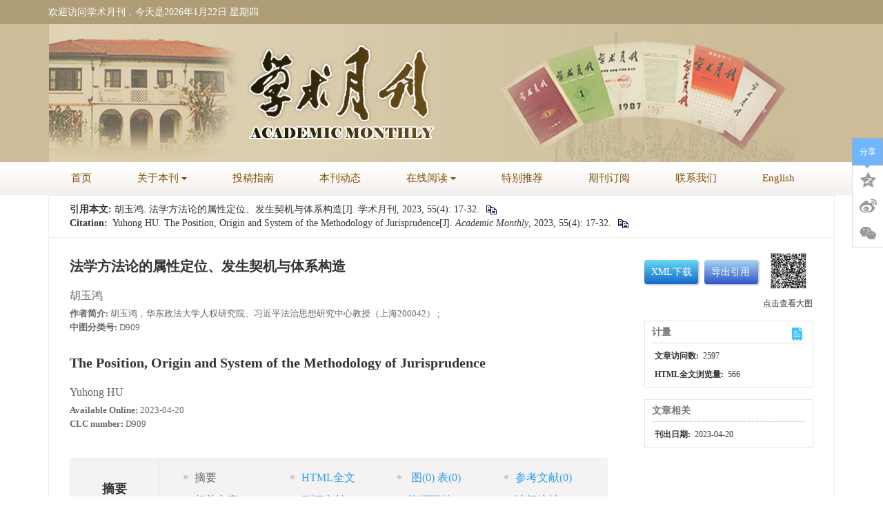

--- FILE ---
content_type: text/html;charset=UTF-8
request_url: https://www.xsyk021.com/article/id/3281846e-bb9f-430a-9447-9b2ef3c8e122
body_size: 18733
content:
<!-- 所有JSP页面都需要在页面的开始位置包含本页面 -->
<!DOCTYPE html PUBLIC "-//W3C//DTD XHTML 1.0 Transitional//EN" "http://www.w3.org/TR/xhtml1/DTD/xhtml1-transitional.dtd">
<html>
<head>
<title>法学方法论的属性定位、发生契机与体系构造</title>
   <!-- 访问id的时候触发 -->
      <meta name="360-site-verification" content="6c3d8deea7908647bc58ab4d5c7e7a12" /><!-- 所有JSP页面都需要在页面的开始位置包含本页面 -->
<title>法学方法论的属性定位、发生契机与体系构造</title>

	<meta name="keywords" content="法学方法论, 法律方法论, 法学方法论的发生契机, 法学方法论的研究体系" />
	<meta name="hw.ad-path" content="cn/article/id/3281846e-bb9f-430a-9447-9b2ef3c8e122" />
	<meta name="hw.identifier" content="cn/article/id/3281846e-bb9f-430a-9447-9b2ef3c8e122" />
	<meta name="dc.format" content="text/html" />
	<meta name="dc.title" content="法学方法论的属性定位、发生契机与体系构造" />
	<meta name="dc.identifier" content="" />
	<meta name="dc.contributor" content="胡玉鸿" />
	<meta name="dc.creator" content="胡玉鸿" />
	<meta name="dc.date" content="2023-04-20" />
	<meta name="dc.keywords" content="法学方法论, 法律方法论, 法学方法论的发生契机, 法学方法论的研究体系" />
	
	<meta name="citation_journal_title" content="学术月刊" />
	<meta name="citation_publisher" content="学术月刊" />
	<meta name="citation_journal_abbrev" content="xsyk" />
	<meta name="citation_issn" content="1000-3304" />
	<meta name="citation_authors"  content="胡玉鸿" />
	<meta name="citation_date" content="2023-04-20" />
	<meta name="citation_online_date" content="2023-04-20"/>
	
	<meta name="citation_abstract_html_url" content="cn/article/id/3281846e-bb9f-430a-9447-9b2ef3c8e122?viewType=HTML" />
	<meta name="citation_pdf_url" content="cn/article/id/3281846e-bb9f-430a-9447-9b2ef3c8e122" />
	<meta name="citation_public_url" content="cn/article/id/3281846e-bb9f-430a-9447-9b2ef3c8e122" />
	<meta name="robots" content="noarchive" />
	
	<!-- SoWise SEO 2019-9-6 -->
	<meta name="citation_title" content="法学方法论的属性定位、发生契机与体系构造" />
	<meta name="citation_author" content="胡玉鸿"/>
	<meta name="citation_keywords" content="法学方法论, 法律方法论, 法学方法论的发生契机, 法学方法论的研究体系" />
	<meta name="citation_year" content="2023"/>
	<meta name="citation_volume" content="55"/> 
	<meta name="citation_issue" content="4"/>
	<meta name="citation_firstpage" content="17"/>
	<meta name="citation_lastpage" content="32"/>
	<meta name="citation_doi" content=""/>
	<meta name="citation_id" content="3281846e-bb9f-430a-9447-9b2ef3c8e122"/>
	<meta name="citation_state" content="" />
<!-- 所有JSP页面都需要在页面的开始位置包含本页面 -->
<meta http-equiv="X-UA-Compatible" content="IE=edge"/>
<meta name="viewport" content="width=device-width,initial-scale=1.0,maximum-scale=1.0,minimum-scale=1.0,user-scalable=no" />
<meta http-equiv="Content-Type" content="text/html; charset=utf-8" />
<link type="text/css" href="//www.xsyk021.com/style/web/images/favicon.ico" rel="shortcut icon" />
<link href="https://cdn.bootcss.com/bootstrap/3.3.6/css/bootstrap.min.css" rel="stylesheet">
<link href="https://cdn.bootcss.com/font-awesome/4.7.0/css/font-awesome.min.css" rel="stylesheet">
<link type="text/css" href="//www.xsyk021.com/style/web/css/swiper.min.css" rel="stylesheet" />
<link type="text/css" href="//www.xsyk021.com/style/web/css/iconfont.css" rel="stylesheet" />
<link type="text/css" href="//www.xsyk021.com/style/web/css/article/articleFont.css" rel="stylesheet" />
<link type="text/css" href="//www.xsyk021.com/style/web/css/base.css" rel="stylesheet" />
<link type="text/css" href="//www.xsyk021.com/style/web/css/article/article.css" rel="stylesheet" />
<link type="text/css" href="//www.xsyk021.com/style/web/css/style.css" rel="stylesheet" />
<script type="text/javascript" src="//www.xsyk021.com/style/web/js/jquery-3.7.1.min.js"></script>
<script type="text/javascript" src="//www.xsyk021.com/style/web/js/jquery-migrate-1.4.1.min.js"></script>
<script src="https://cdn.bootcss.com/bootstrap/3.3.6/js/bootstrap.min.js"></script>
<script src="https://cdn.bootcss.com/jquery-validate/1.15.0/jquery.validate.min.js"></script>
<script src="https://cdn.bootcss.com/Swiper/2.7.6/idangerous.swiper.min.js"></script>
<script src="https://cdn.bootcss.com/jquery.nicescroll/3.5.1/jquery.nicescroll.min.js"></script>
<script type="text/javascript" src="//www.xsyk021.com/style/web/js/jquery.colorbox.js"></script>
<script type="text/javascript" src="//www.xsyk021.com/style/web/highcharts/highcharts.js"></script>
<script type="text/javascript" src="//www.xsyk021.com/style/web/highcharts/modules/exporting.js"></script>
<script type="text/javascript" src="http://120.27.31.57/platformTools/js/MathJax-master/MathJax.js?config=TeX-AMS-MML_HTMLorMML"></script>
<script type='text/x-mathjax-config'>MathJax.Hub.Config({tex2jax: {inlineMath: [['$','$'], ['\\(','\\)']]},"HTML-CSS": {linebreaks: { automatic: true},scale: 75}});</script>
<script type="text/javascript" src="//www.xsyk021.com/style/web/js/rhhz.js"></script>
<script type="text/javascript" src="//www.xsyk021.com/style/web/js/base.js"></script>
<script type="text/javascript" src="//www.xsyk021.com/style/web/js/index.js"></script>
<script type="text/javascript" src="//www.xsyk021.com/style/web/js/article_cn.js"></script>
<script type="text/javascript" src="//www.xsyk021.com/style/web/js/articles.js"></script>
<script type="text/javascript" src="//www.xsyk021.com/style/web/js/imgShow.js"></script>
<script type="text/javascript" src="//www.xsyk021.com/style/web/js/main.js"></script>
<!--[if lt IE 9]>
<script type="text/javascript" src="//www.xsyk021.com/style/web/js/respond.min.js"></script>
<script type="text/javascript" src="//www.xsyk021.com/style/web/js/html5.js"></script>
<![endif]-->
<script type="text/javascript">
/**
 * 网站访问统计jsonp回调
 * @param data
 * @return
 */
//全局变量存储访问总数
var totalPv = 1;
function visitCountjsonpCallback(data){
	if(!isNull(data)){
		totalPv = data.history.pv;
	}
}
</script>
</head>

<body data-spy="scroll" data-target="#myScrollspy" class="articleBody" onload="resetHref();">
	<input type="hidden" value="在线期刊" id="pageViewId" />
	<input type="hidden" value="3281846e-bb9f-430a-9447-9b2ef3c8e122" id="articleId" />
	<input type="hidden" value="zh" id="articlelanguage"/>
	<input type="hidden" value="/fileXSYK/journal/article/xsyk/2023/4/" id="allSrc" />
		<input type="hidden" value="/journal/article/xsyk/newcreate/" id="mathSrc"/>
	<input hidden type="checkbox" checked id="priority"/>
	<div class="wcimgwrap" >
		<div class="wcimgcon">
			<i class="closecode2 articleFont icon-cuo"></i>
		</div>
		
	</div>
	<!--头部 开始-->
	<div id="common-top">
		
<div class="header">
    <div class="top">
        <div class="container clear">
            <p class="fl">欢迎访问学术月刊，今天是</p>
            <div class="time fl clear" id="time">
                <div class="year fl"></div>
                <div class="month fl"></div>
                <div class="date fl"></div>
                <div class="week fl"></div>
            </div>
        </div>
    </div>
    <div class="bot">
        <div class="container clear">
            <a href="/" class="logo fl"></a>
        </div>
    </div>

    <div class="header-nav">
        <div class="container">
        <ul class="clear">
            <li type="首页"><a href="/index.htm">首页</a></li>
                                    <li type="关于本刊">
                                <a href="javascript:void(0);" target="_top">关于本刊<span></span></a>
                                                <ol class="data-show">
                                        <li type="期刊简介">
                                                <a href="/news/qikanjianjie.htm" target="_top">期刊简介</a>
                                            </li>
                                        <li type="初创者纪">
                                                <a href="/news/chuchuangzheji.htm" target="_top">初创者纪</a>
                                            </li>
                                        <li type="历任总编">
                                                <a href="/news/lirenzongbian.htm" target="_top">历任总编</a>
                                            </li>
                                        <li type="编务委员">
                                                <a href="/news/bianweiweiyuan.htm" target="_top">编务委员</a>
                                            </li>
                                        <li type="编辑队伍">
                                                <a href="/news/bianjiduiwu.htm" target="_top">编辑队伍</a>
                                            </li>
                                    </ol>
                            </li>
                                                                        <li type="投稿指南">
                                <a href="/news/tougaozhinan.htm" target="_top">投稿指南</a>
                                            </li>
                                                                        <li type="本刊动态">
                                <a href="/news_list.htm?column=benkandongtai" target="_top">本刊动态</a>
                                            </li>
                                                                                                <li type="在线阅读">
                                <a href="javascript:void(0);" target="_top">在线阅读<span></span></a>
                                                <ol class="data-show">
                                        <li type="当期目次">
                                                <a href="/article/current" target="_top">当期目次</a>
                                            </li>
                                        <li type="过刊浏览">
                                                <a href="/archive_list.htm" target="_top">过刊浏览</a>
                                            </li>
                                        <li type="高级检索">
                                                <a href="/to_advance_search" target="_top">高级检索</a>
                                            </li>
                                    </ol>
                            </li>
                                                <li type="特别推荐">
                                <a href="/article/top_hot" target="_top">特别推荐</a>
                                            </li>
                                                <li type="期刊订阅">
                                <a href="/news/qikandingyue.htm" target="_top">期刊订阅</a>
                                            </li>
                                                                        <li type="联系我们">
                                <a href="/news/lianxiwomen.htm" target="_top">联系我们</a>
                                            </li>
                                                            <li><a href="/indexen.htm">English</a></li>
        </ul>
        </div>
    </div>
</div>

<!--手机菜单-->
<div class="phone-nav">
    <div class="container clearfix">
        <div class="navList fl">
            <span class="span1"></span>
            <span class="span2"></span>
            <span class="span3"></span>
        </div>
        <form action="/search" method="POST" onsubmit="return checkSearch(this);">
        <input type="text" name ="q" class="fl text" placeholder="搜索关键词">
        <input type="submit" class="fl sub" value="">
        </form>
        <a href="/indexen.htm" class="fr en">English</a>
    </div>
    <ul class="smallUl">
        <li class="active"><a href="/index.htm">首页</a></li>
                        <li type="关于本刊">
                        <a href="javascript:void(0);" target="_top">关于本刊<span></span></a>
                                    <ol class="data-show">
                                <li type="期刊简介">
                                        <a href="/news/qikanjianjie.htm" target="_top">期刊简介</a>
                                    </li>
                                <li type="初创者纪">
                                        <a href="/news/chuchuangzheji.htm" target="_top">初创者纪</a>
                                    </li>
                                <li type="历任总编">
                                        <a href="/news/lirenzongbian.htm" target="_top">历任总编</a>
                                    </li>
                                <li type="编务委员">
                                        <a href="/news/bianweiweiyuan.htm" target="_top">编务委员</a>
                                    </li>
                                <li type="编辑队伍">
                                        <a href="/news/bianjiduiwu.htm" target="_top">编辑队伍</a>
                                    </li>
                            </ol>
                    </li>
                                                <li type="投稿指南">
                        <a href="/news/tougaozhinan.htm" target="_top">投稿指南</a>
                                </li>
                                                <li type="本刊动态">
                        <a href="/news_list.htm?column=benkandongtai" target="_top">本刊动态</a>
                                </li>
                                                                <li type="在线阅读">
                        <a href="javascript:void(0);" target="_top">在线阅读<span></span></a>
                                    <ol class="data-show">
                                <li type="当期目次">
                                        <a href="/article/current" target="_top">当期目次</a>
                                    </li>
                                <li type="过刊浏览">
                                        <a href="/archive_list.htm" target="_top">过刊浏览</a>
                                    </li>
                                <li type="高级检索">
                                        <a href="/to_advance_search" target="_top">高级检索</a>
                                    </li>
                            </ol>
                    </li>
                                <li type="特别推荐">
                        <a href="/article/top_hot" target="_top">特别推荐</a>
                                </li>
                                <li type="期刊订阅">
                        <a href="/news/qikandingyue.htm" target="_top">期刊订阅</a>
                                </li>
                                                <li type="联系我们">
                        <a href="/news/lianxiwomen.htm" target="_top">联系我们</a>
                                </li>
                                        <li><a href="/indexen.htm">English</a></li>
    </ul>
</div>
</div></div>
	<!--头部 结束-->

	<div class="article-header">
		<div class="header-content">
			<div class="header-left">
				<p style="font-size:16px;font-weight:bold;">法学方法论的属性定位、发生契机与体系构造</p>
				<p>
					<span>
							<a href="javascript:void(0);" onclick="searchLike('authorNameCn','胡玉鸿')" target="_blank">
								胡玉鸿</a>
							</span>
					</p>
			</div>
			<div class="header-right">
				<a href="javascript:void(0);" onclick="downloadpdf('3281846e-bb9f-430a-9447-9b2ef3c8e122');">
						<img width="160" height="35" src="//www.xsyk021.com/style/web/images/article/downloadPDF.png" alt="downloadPDF" />
					</a>
				</div>
			<a href="javascript:void(0);" class="close-header">
				<i class="close-box articleFont icon-cuo"></i>
			</a>
		</div>
	</div>
	<!--电脑端 开始-->
	<div class="article-pc">
		<!-- 所有JSP页面都需要在页面的开始位置包含本页面 -->
<div class="content container">
		<!--doi-->
		<div class="quot">
			<font>
				<b>引用本文: </b>
				<span class="info" id="infoCn">
					胡玉鸿.&nbsp;法学方法论的属性定位、发生契机与体系构造[J].&nbsp;学术月刊,
							2023, 55(4): 17-32.
							</span>
				<span class="copy-citation" onclick="copyArticle(this)" title="复制到剪贴板">
					<img class="shu" src="//www.xsyk021.com/style/web/images/article/shu.png" alt="shu" />
				</span>
			</font>
			<br />
			<font>
				<b>Citation:&nbsp;</b>
				<span class="info" id="infoEn">
					Yuhong HU.&nbsp;The Position, Origin and System of the Methodology of Jurisprudence[J].&nbsp;<i>Academic Monthly</i>,
						2023,&nbsp;55(4):&nbsp;17-32.
						</span>
				<span class="copy-citation" onclick="copyArticle(this)" title="copy to clipboard">
					<img class="shu" src="//www.xsyk021.com/style/web/images/article/shu.png" alt="shu" />
				</span>
			</font>
		</div>


		<div class="article clear">
			<!--左侧内容-->
			<div class="article-left article-left-cn fl">
				<!--中文信息  开始-->
				<div class="articleCn">
					<!--中文大标题-->
					<!--  <h2>法学方法论的属性定位、发生契机与体系构造</h2>-->
					<h2>法学方法论的属性定位、发生契机与体系构造</h2>
					<!--作者信息-->
					<ul class="article-author">
						<li>
									<a href="javascript:void(0);" class="mainColor" data-relate="">
										胡玉鸿</a>
									<sup class="authorTag">
										</sup>
									</li>
							</ul>
							<ul class="about-author">
						<!-- 作者地址 -->
						<!-- 通讯作者和作者简介 -->
						<h6 class="com-author-info">
									<b>作者简介:</b>
									胡玉鸿，华东政法大学人权研究院、习近平法治思想研究中心教授（上海200042）
;</h6>
							<!-- 基金项目 -->
						<!-- 稿件日期 -->
						<li class="com-author-info">
	    					</li>
	    				<li class="com-author-info">
	    					<p class="com-author-info"><b>中图分类号:</b>
		    						D909</p>
    						</li>
					</ul>
				</div>
				<!--中文信息  结束-->
				<!--<h3 class="open-English">
							<b><span class="open-or-close">
								<i class="articleFont icon-jia"></i>
							</span>English</b>
						</h3>
                    -->
				
				<!--英文信息  开始-->
				<div class="articleEn">
					<!-- 英文大标题 -->
					<h2>The Position, Origin and System of the Methodology of Jurisprudence</h2>
					<!-- 作者信息 -->
					
					<!-- 如果所有英文作者为空，那就不显示作者地址 -->
					<ul class="article-author">
						<li>
									<a href="//www.xsyk021.com/search/author?author=Yuhong HU" class="mainColor" data-relate="">
										Yuhong HU</a>
									<sup class="authorTag">
										</sup>
									</li>
							</ul>
					<ul class="about-author">
						<!-- 英文作者地址 -->
							<!-- 英文通讯作者，作者简介 -->
						<!-- 英文稿件日期 -->
						<li class="com-author-info">
	    					<span><b>Available Online:</b>
	    						2023-04-20</span>
	    					<!-- 基金项目 -->
	    					<p class="com-author-info"><b>CLC number:</b>
				    				D909</p>
			    			</li>
					</ul>
				</div>
				<!--英文信息  结束-->

				<!--nav-->
				<div class="article-nav">
						<div class="nav-wrapper">
							<div class="pull-left">
								<p></p>
								<span><b></b></span>
							</div>
							<ul class="pull-left">
								<!--摘要-->
								<li val="摘要">
									<a data-navId="abstract" href="javascript:void(0);">
	                        			<span></span>摘要<num></num>
	                        		</a>
	                        		<div class="footnotesBox hidden">
								<div class="footnotes">
									<div id="pn1" >参见卡尔·拉伦茨：《法学方法论》，黄家镇译，北京：商务印书馆，2020年，“前言”，第1页。</div>
										    		<div id="pn2" >Ingeborg Puppe：《法学思维小课堂−法学方法论密集班》，蔡圣伟译，台北：元照出版有限公司，2010年；黄异：《法学方法》，台北：元照出版有限公司，2009年；黄维幸：《现代法学方法新论》，台北：三民书局股份有限公司，2014年；李惠宗：《法学方法论》，台北：新学林出版股份有限公司，2014年。</div>
										    		<div id="pn3" >参见托马斯·M. J. 默勒斯：《法学方法论》，杜志强译，北京：北京大学出版社，2022年，第4页。</div>
										    		<div id="pn4" >参见舒国滢、王夏昊、雷磊：《法学方法论》，北京：中国政法大学出版社，2018年，第12—14页。</div>
										    		<div id="pn5" >恩斯特·A. 克莱默：《法律方法论》，北京：法律出版社，2019年，第1—2页。</div>
										    		<div id="pn6" >张文显主编：《法理学》，北京：高等教育出版社、北京大学出版社，2018年，第10页。</div>
										    		<div id="pn7" >文正邦：《当代法哲学研究与探索》，北京：法律出版社，1999年，第153页。</div>
										    		<div id="pn8" >洪逊欣：《法理学》，自印本1982年版，第62页。</div>
										    		<div id="pn9" >杨奕华：《法学方法论研究范畴之商榷》，杨建华教授七秩诞辰祝寿论文集编辑委员会编辑：《法制现代化之回顾与前瞻》，台北：月旦出版社股份有限公司，1997年，第153页。</div>
										    		<div id="pn10" >参见B. B. 拉托列夫主编：《法与国家的一般理论》，王哲等译，北京：法律出版社，1999年，第16、19页。</div>
										    		<div id="pn11" >霍布斯采行的是个人主义方法论的立场，而黑格尔则是标准的整体主义方法论思路。</div>
										    		<div id="pn12" >埃里希·弗洛姆：《在幻想锁链的彼岸−我所理解的马克思和弗洛伊德》，张燕译，长沙：湖南人民出版社，1986年，第161页。</div>
										    		<div id="pn13" >舒国滢、王夏昊、雷磊：《法学方法论》，第6页。</div>
										    		<div id="pn14" >卡尔·拉伦茨：《法学方法论》，第161、163页。</div>
										    		<div id="pn15" >在此可引英国学者科特瑞尔的一段话作为注脚：“为了方便起见，我将法律哲学对法律理论的贡献定义为规范法律理论，将法律社会学对它的贡献定义为经验法律理论”。参见罗杰·科特瑞尔：《法理学的政治分析：法律哲学批判导论》，张笑宇译，北京：北京大学出版社，2013年，第3页。</div>
										    		<div id="pn16" >托马斯·莱塞尔：《法社会学导论》，高旭军等译，上海：上海人民出版社，2014年，第7—8页。</div>
										    		<div id="pn17" >参见舒国滢、王夏昊、雷磊：《法学方法论》，第3—4页。</div>
										    		<div id="pn18" >有的学者认为，之所以被称为“教义学”，是因为它预设依附了一系列不能被质疑的观点：其一，立法者是理性的；其二，陈述只有一个意思；其三，这个意思能被发现；其四，法律体系是完整的，也就是说，实证法没有漏洞及矛盾，或者，这些漏洞及矛盾可以通过一些方法去清除；其五，我们可以通过逻辑推理去认识对任何个案都适用的规范。参见米歇尔·托贝：《法律哲学：一种现实主义的理论》，张平、崔文倩译，北京：中国政法大学出版社，2012年，第52页。可见，法教义学本身即有一套成熟的方法论规则。</div>
										    		<div id="pn19" >卡尔·波普尔：《走向进化的知识论》，李本正、范景中译，杭州：中国美术学院出版社，2001年，第152页。</div>
										    		<div id="pn20" >卡尔·拉伦茨：《法学方法论》，第311页。</div>
										    		<div id="pn21" >张文显主编：《法理学》，第10—11页。</div>
										    		<div id="pn22" >本杰明·卡多佐：《司法过程的性质》，苏力译，北京：商务印书馆，1998年，第3页。</div>
										    		<div id="pn23" >杨奕华：《法律人本主义−法理学研究诠论》，台北：汉兴书局有限公司，1997年，第25页。</div>
										    		<div id="pn24" >吕亚力：《政治学方法论》，台北：三民书局股份有限公司，1979年，第7页。</div>
										    		<div id="pn25" >杨春学：《经济人与社会秩序分析》，上海：上海三联书店、上海人民出版社，1998年，第220页。</div>
										    		<div id="pn26" >张文显主编：《马克思主义法理学−理论与方法论》，长春：吉林大学出版社，1993年，第53页。</div>
										    		<div id="pn27" >舒国滢：《法学的知识谱系》，北京：商务印书馆，2020年，第718—719页。</div>
										    		<div id="pn28" >维拉曼特：《法律导引》，张智仁、周伟文译，上海：上海人民出版社，2003年，第135页。</div>
										    		<div id="pn29" >魏德士：《法理学》，北京：法律出版社，2005年，第125页。</div>
										    		<div id="pn30" >参见博登海默：《博登海默法理学》，潘汉典译，北京：法律出版社，2015年，第225页。</div>
										    		<div id="pn31" >约翰·奥斯丁：《法理学的范围》，刘星译，北京：中国法制出版社，2002年，第13页。</div>
										    		<div id="pn32" >哈特：《法律的概念》，张文显等译，北京：中国大百科全书出版社，1996年，第129—130页。</div>
										    		<div id="pn33" >参见叶士朋：《欧洲法学史导论》，吕平义、苏健译，北京：中国政法大学出版社，1998年，第201—202页。有关法条实证与概念实证的区别，叶氏指出：法条主义是虚构一个历史上立法者的意图来解释法律的含义，而概念论则是借助一个“合理的”立法者的虚构，通过具体法律概念所处的关联语境，来界定法条的客观含义。参见同书第202页。</div>
										    		<div id="pn34" >参见边沁：《道德与立法原理导论》，时殷弘译，北京：商务印书馆，2000年，第57页。</div>
										    		<div id="pn35" >叶士朋：《欧洲法学史导论》，第185页。</div>
										    		<div id="pn36" >郑戈：《韦伯论西方法律的独特性》，李猛主编：《韦伯：法律与价值》，上海：上海人民出版社，2001年，第51页。</div>
										    		<div id="pn37" >马汉宝：《法律思想与社会变迁》，北京：清华大学出版社，2008年，第300页。</div>
										    		<div id="pn38" >“在自然科学中，假如一种理论足以解释一个广大范围内的种种现象，我们就可以称它为定律。”参见贝蒂·H. 齐斯克：《政治学研究方法举隅》，沈明明等译，北京：中国社会科学出版社，1985年，第27—28页。</div>
										    		<div id="pn39" >伊恩·罗伯逊：《社会学》上册，黄育馥译，北京：商务印书馆，1990年，第16页。</div>
										    		<div id="pn40" >彼得·赖尔、艾伦·威尔逊：《启蒙运动百科全书》，刘北成、王皖强编译，上海：上海人民出版社，2004年，第43页。</div>
										    		<div id="pn41" >拉德布鲁赫：《法学导论》，米健译，北京：商务印书馆，2013年，第232页。</div>
										    		<div id="pn42" >参见鲁道夫·冯·耶林著、奥科·贝伦茨编注：《法学是一门科学吗？》，李君韬译，北京：法律出版社，2010年，第55—64页。</div>
										    		<div id="pn43" >参见鲁道夫·冯·耶林著、奥科·贝伦茨编注：《法学是一门科学吗？》，第51—77页。</div>
										    		<div id="pn44" >参见鲁道夫·冯·耶林著、奥科·贝伦茨编注：《法学是一门科学吗？》，第47—81页。</div>
										    		<div id="pn45" >上述引文，分别参见鲁道夫·冯·耶林著、奥科·贝伦茨编注：《法学是一门科学吗？》，第86、63、66—67、68、51、74、83—84页。</div>
										    		<div id="pn46" >《马克思恩格斯选集》第1卷，北京：人民出版社，2012年，第400页。</div>
										    		<div id="pn47" >张文显、于宁：《当代中国法哲学研究范式的转换−从阶级斗争范式到权利本位范式》，《中国法学》2001年第1期。</div>
										    		<div id="pn48" >罗伊·波特：《启蒙运动》，殷宏译，北京：北京大学出版社，2018年，第27页。</div>
										    		<div id="pn49" >霍布斯：《论物体》，段德智译，北京：商务印书馆，2019年，第85页。</div>
										    		<div id="pn50" ><styled-content style="footnote-label:true">51</styled-content>参见E. 卡西勒：《启蒙哲学》，顾伟铭等译，济南：山东人民出版社，1988年，第247页。</div>
										    		<div id="pn51" ><styled-content style="footnote-label:true">52</styled-content>参见赵敦华：《西方哲学简史》，北京：北京大学出版社，2000年，第289页。</div>
										    		<div id="pn52" ><styled-content style="footnote-label:true">53</styled-content>如学者所言，霍布斯主义传统提出了建立在方法论的个人主义之止的社会理论，或者说，这种理论的基石是个人，而不是某种集体−例如，城邦或可全体—例如将宇宙看做是上帝意志的产物。参见韦恩·莫里森：《法理学：从古希腊到后现代》，李桂林等译，武汉：武汉大学出版社，2003年，第112页。</div>
										    		<div id="pn53" ><styled-content style="footnote-label:true">54</styled-content>霍克海默：《自然法与意识形态》，曹卫东编选：《霍克海默集》，渠东、付德根等译，上海：上海远东出版社，1997年，第6页。</div>
										    		<div id="pn54" ><styled-content style="footnote-label:true">55</styled-content>霍布斯：《利维坦》，黎思复、黎廷弼译，北京：商务印书馆，1985年，第1—2页。</div>
										    		<div id="pn55" ><styled-content style="footnote-label:true">56</styled-content>黄克剑：《心蕴− 一种对西方哲学的读解》，北京：中国青年出版社，1999年，第73页。</div>
										    		<div id="pn56" ><styled-content style="footnote-label:true">57</styled-content>何兆武、陈启能主编：《西方近代社会思潮史》，济南：山东教育出版社，2001年，第190页。</div>
										    		<div id="pn57" ><styled-content style="footnote-label:true">58</styled-content>参见詹姆斯·麦格雷戈·伯恩斯：《启蒙：思想运动如何改变世界》，祝薪闲译，上海：文汇出版社，2019年，第3页。</div>
										    		<div id="pn58" ><styled-content style="footnote-label:true">59</styled-content>《马克思恩格斯全集》第1卷，北京：人民出版社，1995年，第220页。</div>
										    		<div id="pn59" ><styled-content style="footnote-label:true">60</styled-content>拉德布鲁赫：《法哲学导引》，雷磊译，北京：商务印书馆，2021年，第22页。</div>
										    		<div id="pn60" ><styled-content style="footnote-label:true">61</styled-content>诺伯特·霍耐特：《法是什么？−法哲学的基本问题》，雷磊译，北京：中国政法大学出版社，2017年，第60页。</div>
										    		<div id="pn61" ><styled-content style="footnote-label:true">62</styled-content>鲁道夫·冯·耶林著、奥科·贝伦茨编注：《法学是一门科学吗？》，第63页。</div>
										    		<div id="pn62" ><styled-content style="footnote-label:true">63</styled-content>这方面最好的例证，就是赵敦华先生主编的《西方人学观念史》一书。该书认为，西方的学术理论都是以人的解构作为出发点。为此，该书将西方历史上出现的关于人的观念概括为九大类：宗教人、文化人、自然人、理性人、生物人、文明人、行为人、心理人、存在人。而每一大类中又有具体的细分，例如近代自然人的观念就包含政治人、经济人和道德人预设。参见赵敦华主编：《西方人学观念史》，北京：北京出版社，2005年，“前言”，第3页。</div>
										    		<div id="pn63" ><styled-content style="footnote-label:true">64</styled-content>保罗·海恩、杰拉德·N. 布拉德利：《学科入门指南：经济学·法学》，刘晓杰译，杭州：浙江大学出版社，2015年，第65页。</div>
										    		<div id="pn64" ><styled-content style="footnote-label:true">65</styled-content>迪特玛尔·冯·德尔·普佛尔滕：《法哲学导论》，雷磊译，北京：中国政法大学出版社，2017年，第158页。</div>
										    		<div id="pn65" ><styled-content style="footnote-label:true">66</styled-content>黄源盛：《法史与法理之间》，邓衍森、陈清秀、张嘉尹、李春福主编：《法理学》，台北：元照出版有限公司，2020年，第24页。</div>
										    		<div id="pn66" ><styled-content style="footnote-label:true">67</styled-content>安德鲁·海伍德：《政治学》，张立鹏译，北京：中国人民大学出版社，2006年，第23页。</div>
										    		<div id="pn67" ><styled-content style="footnote-label:true">68</styled-content>孟德斯鸠对法所作的定义就是：“法是源于事物本性的必然关系。”参见孟德斯鸠：《论法的精神》上卷，许明龙译，北京：商务印书馆，2009年，第7页。拉德布鲁赫对此所作的解读是：“法律（制定法）的精神”并不能被视为富有创造能力之头脑的任意专断的命令，而要被视为“从事物的性质中产生的必然关系”。由此，孟德斯鸠在一切生活的自然条件、气候和土壤性质，及其人类活动、经济生产、人口密度、富裕程度、国家组织、军事活动、宗教、习俗和民族精神中发现了这种性质。参见拉德布鲁赫：《法哲学导论》，第96页。</div>
										    		<div id="pn68" ><styled-content style="footnote-label:true">69</styled-content>艾伦·斯温杰伍德：《社会学思想简史》，陈玮、冯克利译，北京：社会科学文献出版社，1988年，第11页。</div>
										    		<div id="pn69" ><styled-content style="footnote-label:true">70</styled-content>孔恩：《科学革命的结构》，程树德等译，台北：远流出版事业股份有限公司，1994年，第38页。</div>
										    		<div id="pn70" ><styled-content style="footnote-label:true">71</styled-content>托马斯·K. 库恩：《必要的张力》，纪树立等译，福州：福建人民出版社，1981年，第291页。</div>
										    		<div id="pn71" ><styled-content style="footnote-label:true">72</styled-content>关于“范式”一词，张文显教授在国内法学界有最为全面、清晰的理解。他从五个方面来解构“学术范式”，包括：第一，范式是一种全新的理解系统，即有关对象的本体论、本质与规律的解释系统，是科学研究中的“理论预设”“合理性或可解释性的标准”；第二，范式是一种全新的理论框架，即包括理论焦点、概念系统、基石范畴和核心理论（“理论硬核”）在内的知识体系，也可以说是一种全新的话语体系；第三，范式提供的是一种全新的理论背景，即范式是一个学术共同体学术活动的大平台；第四，范式是一种方法论和一套新颖的基本方法；第五，范式表征一种学术传统和学术品格（学术形象），标志着一门学科成为独立学科的“必要条件”或“成熟标志”。参见张文显：《全球化与中国法学》，《法学的理论与方法》卷一，北京：法律出版社，2011年，第118页。</div>
										    		<div id="pn72" ><styled-content style="footnote-label:true">73</styled-content>如英国学者劳埃德所言：“自然法思想价值何在？自然法将我们的注意力从对于人类法律和制度的历史性偶然，转向普世的或者接近善世、隐含其下的原则。它向我们表明需要在其他学科的语境中研究法律：尤有甚者，它使得我们意识到道德目标渗入法律，并在法律的适用和司法中发挥作用的方式。……确实是自然法使得我们思考我们为什么要有法律，能有什么样的法律，以及当我们认为法律未能失去为法时，我们应当做什么。”丹尼斯·劳埃德著、M. D. A. 弗里曼修订：《法理学》，许章润译，北京：法律出版社，2007年，第100—101页。</div>
										    		<div id="pn73" ><styled-content style="footnote-label:true">74</styled-content>舒国滢：《法学的知识谱系》，第1629页。</div>
										    		<div id="pn74" ><styled-content style="footnote-label:true">75</styled-content>罗纳德·德沃金：《认真对待权利》，信春鹰、吴玉章译，北京：中国大百科全书出版社，1998年，第3页。</div>
										    		<div id="pn75" ><styled-content style="footnote-label:true">76</styled-content>阮文泉：《论德沃金建构解释理论的反实证主义倾向》，杨日然教授纪念论文集编辑委员会：《法理学论丛−纪念杨日然教授》，台北：月旦出版社股份有限公司，1997年，第196页。</div>
										    		<div id="pn76" ><styled-content style="footnote-label:true">77</styled-content>马克斯·韦伯：《社会科学方法论》，杨富斌译，北京：华夏出版社，1999年，第109页。</div>
										    		<div id="pn77" ><styled-content style="footnote-label:true">78</styled-content>David Marsh等：《政治学方法论与途径》，陈义彥等译，台北：韦伯文化国际出版有限公司，2007年，第290页。</div>
										    		</div>
							</div>
						</li>
								<!--全文-->
								<li val="HTML全文">
									<a data-navId="htmlContent" rel="html" articleId='3281846e-bb9f-430a-9447-9b2ef3c8e122'
									onclick="ajaxCountHtmlView('3281846e-bb9f-430a-9447-9b2ef3c8e122');" href="javascript:void(0);">
										<span></span>HTML全文<num></num>
									</a>
								</li>
								<!--pdf预览-->
								<!--<li val="PDF预览">
	                        		<a data-navId="pdfPreview" href="javascript:void(0);">
	                        			<span></span>PDF预览<num></num>
	                        		</a>
	                        	</li>-->
		                  		<!--图表-->
								<li val="图表" rel="fig">
									<a data-navId="figTab" href="javascript:void(0);">
										<span></span> 
										
										图<num>(0)</num>
										
										表<num>(0)</num>
										</a>
								</li>
								<!--参考文献-->
								<li rel="ref" val="参考文献">
									<a data-navId="References" href="javascript:void(0);">
										<span></span>参考文献<num>(0)</num>
									</a>
								</li>
								<!--相关文章-->
								<li val="相关文章">
									<a data-navId="relative-article" href="javascript:void(0);">
										<span></span>相关文章
									</a>
								</li>
								<!--引证文献-->
								<li val="引证文献">
									<a data-navId="citedby-info" id="citedby-li" href="javascript:void(0);">
										<span></span>引证文献<num id="citedby-num"></num>
									</a>
								</li>
	
								<!--附件-->
								<li rel="sup" val="资源附件">
									<a data-navId="Supplementary" href="javascript:void(0);">
										<span></span>资源附件<num>(0)</num>
									</a>
								</li>
								<!--访问统计-->
								<li val="访问统计" rel="metric" onclick="loadArticleMetricCount('3281846e-bb9f-430a-9447-9b2ef3c8e122');">
									<a data-navId="metric_count" href="javascript:void(0);">
										<span></span>访问统计<num></num>
									</a>
								</li>
								
							</ul>
						</div>
					</div>
				<!--8个标签内容-->
				<ul class="article-box-content">
						<!--摘要-->
						<li id="abstract" class="article-box current">
						    <div>
						    	<div class="article-abstract">
									<b>摘要:</b>
									对法学方法论的理解必须回归到其本初的含义，即指法学研究的方法论，以此它与研究司法实践的法律方法论明显不同，将法律方法论直接用来指称法学方法论，将使法学研究的方法论无立足之地。同理，“法教义学”本身即可以视为一种独立的法学研究方法或者说法学方法论的一种类型，以法学方法论对其命名实为“画蛇添足”。法学方法论立基于具体法学研究方法之上，是对法学方法的体系构建与理论说明，指引和推进着法学研究的发展。从发生学意义上看，法学方法论深受自然科学方法论的影响，意在使法学研究成为真正意义上的科学研究，而法学研究主体对于法学研究科学性、实践性、历史性的主观追求以及在社会变革的大潮中用新的法学方法论创新法学理论的客观需要，使法学方法论脱颖而出并成为科学方法论中的一种独特类型。就体系构造而言，法学方法论包括法学研究的哲学预设、逻辑起点、分析视角、基本模式、主要范式、研究路径、主要方法、基本程式八个主要部分。它既包括法学研究中基础预设的铺陈、法律人逻辑起点的设定、个人主义与整体主义方法论的探讨、法律上人的模式的推演，又有个人本位的范式定位、价值与实证相结合的研究路径以及具体研究方法和研究步骤、检验标准的归纳。</div>
								<ul class="article-keyword">
										<b>关键词:</b>
										<li>
												<a class="underHigh" onclick="searchLike('keywordCn','法学方法论')" href="javascript:void(0);">
													法学方法论</a>&nbsp;/&nbsp;</li>
										<li>
												<a class="underHigh" onclick="searchLike('keywordCn','法律方法论')" href="javascript:void(0);">
													法律方法论</a>&nbsp;/&nbsp;</li>
										<li>
												<a class="underHigh" onclick="searchLike('keywordCn','法学方法论的发生契机')" href="javascript:void(0);">
													法学方法论的发生契机</a>&nbsp;/&nbsp;</li>
										<li>
												<a class="underHigh" onclick="searchLike('keywordCn','法学方法论的研究体系')" href="javascript:void(0);">
													法学方法论的研究体系</a>&nbsp;</li>
										</ul>
								</div>
							<div class="abstract-en">
								<div class="article-info-en">
										<b>Abstract:</b>
										To understand the methodology of jurisprudence, we should return to its original meaning: the methodology for legal research. The methodology of jurisprudence has significant differences from the legal methodology which focuses on judicial practice, for the latter would undermine the foundation of the methodology for legal research. Similarly, “legal doctrine” is an independent legal research method or a type of methodology of jurisprudence; it is thus redundant to name it after the methodology of jurisprudence. Based on specific methods, the methodology of jurisprudence is a systematic construction and theoretical explanation of legal methods that guides and promotes the development of legal research. In terms of its origin, the methodology of jurisprudence is deeply influenced by the methodology of natural science to make it more objective, whereas the quest for scientific, practical, historical and the need to use new methods in different social conditions also shape the methodology of jurisprudence, making it a unique type of scientific methodology. In terms of its system, the methodology of jurisprudence mainly includes eight parts: the philosophical presupposition, logical start, analytical perspective, ideal model, main paradigm, research path, basic methods and program of legal research. It includes both the foundational presuppositions of legal philosophy, the logical start of the “legal person”, the methodological discussion between individualism and holism, the legal deduction of the “model of the human”, and the individualistic paradigm, the research path that combines value and empirical evidence, and the induction of specific research methods and testing criteria.</div>
								<ul class="article-keyword article-info-en">
									<b>Key words:</b>
									<li><a class="underHigh" onclick="searchLike('keywordEn','法学方法论')" href="javascript:void(0);">
													methodology of jurisprudence</a>&nbsp;/&nbsp;</li>
										<li><a class="underHigh" onclick="searchLike('keywordEn','法律方法论')" href="javascript:void(0);">
													legal methodology</a>&nbsp;/&nbsp;</li>
										<li><a class="underHigh" onclick="searchLike('keywordEn','法学方法论的发生契机')" href="javascript:void(0);">
													the origin of the methodology of jurisprudence</a>&nbsp;/&nbsp;</li>
										<li><a class="underHigh" onclick="searchLike('keywordEn','法学方法论的研究体系')" href="javascript:void(0);">
													research system of the methodology of jurisprudence</a>&nbsp;</li>
										</ul>
							</div>
						</li>
						<!--全文-->
						<li id="htmlContent" class="article-box">
							</li>
						<!--图表-->
						<!--Figure/Table-->
						<li class="article-box article-chart" id="figTab">
							</li>
 	
						<!--参考文献-->
						<li id="References" class="article-box article-references">
							</li>
						
	
						<!--相关文章-->
						<li class="article-box relateArticleStatus article-related-article" id="relative-article">
							</li>
						<!--引证文献-->
						<li id="citedby-info" class="article-box article-knowledge-map"></li>
		            	<!--Supplementary 附件-->
						<li id="Supplementary" class="article-box article-box6 article-annex">
							</li>
						<!--访问统计  可显示-->
						<li class="article-box visitStatisticsStatus article-statistics" id="metric_count">
							<!-- loading -->
							<img id="downLoading" src="//www.xsyk021.com/style/web/images/article/1.gif" alt="加载中" />
							<div class="hichart_box" id="article_visit_count_column"></div>
							<div class="hichart_box" id="article_visit_type_pie"></div>
							<div class="hichart_box" id="article_visit_area_pie"></div>
						</li>
					</ul>
				</div>
			<!--右侧内容-->
			<div class="article-right fr">
				<!--下载模块及二维码-->
				<div class="download">
					<div class="btns pull-left">
						<button class="btn pdf-btn" onclick="downloadpdf('3281846e-bb9f-430a-9447-9b2ef3c8e122');"  style="display:none;">
									<span class="articleFont icon-pdf pull-left" style="line-height:35px;font-size:25px;padding-right:5px;"></span>
									<a href="javascript:void(0);" class="download-font pull-left">PDF下载
										<b id="pdfSize" style="font-size:12px;">( 0 KB)</b></a>
								</button>
								<button class="btn xml-btn littleBtn"
									onclick="toExportXML('3281846e-bb9f-430a-9447-9b2ef3c8e122');">
									<a href="javascript:void(0);" class="download-font">XML下载</a>
								</button>
								<button class="btn li-excel littleBtn" data-target="#exportCitationModal"
									data-toggle="modal">
									<a class="download-font" href="javascript:void(0);">导出引用</a>
								</button>
							</div>
					<div class="Matrix-code pull-right">
						<img style="display:block;" src="/fileXSYK/journal/article/xsyk/2023/4/PIC/wechat_3281846e-bb9f-430a-9447-9b2ef3c8e122.jpg" alt="WeChat"> <span>点击查看大图</span>
							</div>
					
				</div>

				<!--图集-->
				<!--计量-->
				<div class="met right-border">
					<h5>
						<b>计量</b><span class="articleFont icon-jiliangdian pull-right"></span>
					</h5>
					<div class="line-img"></div>
					<ul>
						<li style="display:none;"><b>PDF下载量:&nbsp;</b><span id="downloadArticleCount" class="mainColor">
								23</span></li>
						<li><b>文章访问数:&nbsp;</b><span id="visitArticleCount" class="mainColor">
							2597</span></li>
						<li><b>HTML全文浏览量:&nbsp;</b><span id="htmlViewCount" class="mainColor">
							566</span></li>
						<!--<li><b>被引次数:&nbsp;</b><span id="citeCount" class="mainColor"></span></li>-->
					</ul>
				</div>

				<!--文章相关-->
				<div class="article-related right-border">
					<h5><b>文章相关</b></h5>
					<div class="line-img"></div>
					<ul>
						<li><b>刊出日期:&nbsp;</b><span id="" class="mainColor">
								2023-04-20</span>
							</li>
						</ul>
				</div>
				<!--全文导航-->
				<div id="navigation">
					<div class="nav-nav">
						<div class="last-page">
							<span></span>
						</div>
						<div class="nav-wrapper">
							<ul>

							</ul>
						</div>
						<div class="next-page">
							<span></span>
						</div>
					</div>


					<div class="next-and-last">
						<span class="lastLi"></span>
						<hr />
						<span class="nextLi"></span>
					</div>

					<div class="toggle-btn">
					 	<span class="nav-hide" title="隐藏/显示 导航栏">
					 	<i class="articleFont icon-navbar"></i></span>
						<!-- <span class="top"title="返回页面顶部">
							<i class="articleFont icon-jiantouarrowup"></i>
						</span> -->
					</div>
				</div>


				<!--鼠标点击悬浮框-->
				<div class="box">
					<ul class="box-content">

					</ul>

					<div class="triangle">
						<div class="triangle-bg"></div>
						<div class="triangle-content"></div>
					</div>
					<i class="close-box articleFont icon-cuo"></i>
				</div>


				<!--鼠标点击author悬浮框-->
				<div class="author-box">
					<div class="author-content">
						<h6>
							<span>通讯作者: </span>陈斌, bchen63@163.com
						</h6>
						<ul>
							<li><span class="">1.&nbsp;</span>
								<p class="">沈阳化工大学材料科学与工程学院 沈阳 110142</p></li>
						</ul>
						<p></p>
						<ol>
							<li><a href="search?q=">本站搜索</a>
							</li>
							<li><a
								href="http://xueshu.baidu.com/s?wd=author:(叶示舟)&tn=SE_baiduxueshu_c1gjeupa&bs=&ie=utf-8&sc_f_para=sc_tasktype%3D%7BfirstAdvancedSearch%7D"">百度学术搜索</a>
							</li>
							<li><a
								href="http://s.wanfangdata.com.cn/Paper.aspx?q=作者%3A叶示舟&f=top">万方数据库搜索</a>
							</li>
							<li><a
								href="http://scholar.cnki.net/result.aspx?q=%E4%BD%9C%E8%80%85%3A%28叶示舟%29&rt=Journal&rl=&udb=">CNKI搜索</a>
							</li>
						</ol>
					</div>
					<div class="triangle">
						<div class="triangle-bg"></div>
						<div class="triangle-content"></div>
					</div>
					<i class="close-box articleFont icon-cuo"></i>
				</div>
			</div>
		</div>
	</div>
</div>
	<!--电脑端 结束-->
	<!--手机端 开始-->
	<div class="article-app">
		<!-- 所有JSP页面都需要在页面的开始位置包含本页面 -->
<div id="panel" class="main">
    <!--中文标题-->
    <section class="articleCn">
        <h2>法学方法论的属性定位、发生契机与体系构造</h2>

        <!--作者-->
        <ul class="article-author">
        	<li>
                <a onclick='searchLike("authors.authorNameCn","胡玉鸿","");' href="javascript:void(0);">胡玉鸿</a>
                <sup class="authorTag">
                    </sup>
            </li></ul>

        <!--通讯作者-->
        <ul class="about-author">
        	<h6><b>作者简介:</b>胡玉鸿，华东政法大学人权研究院、习近平法治思想研究中心教授（上海200042）</h6>
				</ul>
        <!-- 稿件日期 -->
        <ul class="article-date">
	        <li><b>网络出版日期</b>:
				2023-04-20</li>
			</ul>
        <!-- 基金项目 -->
        <!--摘要-->
        <div class="summary">
            <ul class="article-keyword">
            	<b>关键词:&nbsp;</b>
	                <li><a onclick="searchLike('keywords.keywordCn','法学方法论','');" href='javascript:void(0);'>法学方法论</a>&nbsp;/</li><li><a onclick="searchLike('keywords.keywordCn','法律方法论','');" href='javascript:void(0);'>法律方法论</a>&nbsp;/</li><li><a onclick="searchLike('keywords.keywordCn','法学方法论的发生契机','');" href='javascript:void(0);'>法学方法论的发生契机</a>&nbsp;/</li><li><a onclick="searchLike('keywords.keywordCn','法学方法论的研究体系','');" href='javascript:void(0);'>法学方法论的研究体系</a></li></ul>

            <p><b>摘要:&nbsp;</b>对法学方法论的理解必须回归到其本初的含义，即指法学研究的方法论，以此它与研究司法实践的法律方法论明显不同，将法律方法论直接用来指称法学方法论，将使法学研究的方法论无立足之地。同理，“法教义学”本身即可以视为一种独立的法学研究方法或者说法学方法论的一种类型，以法学方法论对其命名实为“画蛇添足”。法学方法论立基于具体法学研究方法之上，是对法学方法的体系构建与理论说明，指引和推进着法学研究的发展。从发生学意义上看，法学方法论深受自然科学方法论的影响，意在使法学研究成为真正意义上的科学研究，而法学研究主体对于法学研究科学性、实践性、历史性的主观追求以及在社会变革的大潮中用新的法学方法论创新法学理论的客观需要，使法学方法论脱颖而出并成为科学方法论中的一种独特类型。就体系构造而言，法学方法论包括法学研究的哲学预设、逻辑起点、分析视角、基本模式、主要范式、研究路径、主要方法、基本程式八个主要部分。它既包括法学研究中基础预设的铺陈、法律人逻辑起点的设定、个人主义与整体主义方法论的探讨、法律上人的模式的推演，又有个人本位的范式定位、价值与实证相结合的研究路径以及具体研究方法和研究步骤、检验标准的归纳。</p>
        </div>
    </section>
    <!--展开英文摘要-->
    <div class="open-articleEn">
        <h3 class="current mainColor"><span class="iconfont icon-jia"></span>English Abstract</h3> 
			</div>
    

    <!--英文摘要-->
    <section hidden class="articleEn" style="display:block !important">
        <h2>The Position, Origin and System of the Methodology of Jurisprudence</h2>

        <!--作者-->
        <ul class="article-author">
                <li>
		                <a onclick='searchLike("authors.authorNameEn","Yuhong HU","");' href="javascript:void(0);">Yuhong HU</a>
		                <sup class="authorTag">
		                    </sup>
		            </li></ul>

        <!--通讯作者-->
        <ul class="about-author">
           </ul>
        <!-- 稿件日期 -->
        <ul class="article-date">
	        <li><b>Available Online:</b>
				2023-04-20</li>
			</ul>
        <!-- 英文基金项目 -->
        <!--摘要-->
        <div class="summary">
        	<ul class="article-keyword">
        		</ul>

            <p><b>Abstract:&nbsp;</b>To understand the methodology of jurisprudence, we should return to its original meaning: the methodology for legal research. The methodology of jurisprudence has significant differences from the legal methodology which focuses on judicial practice, for the latter would undermine the foundation of the methodology for legal research. Similarly, “legal doctrine” is an independent legal research method or a type of methodology of jurisprudence; it is thus redundant to name it after the methodology of jurisprudence. Based on specific methods, the methodology of jurisprudence is a systematic construction and theoretical explanation of legal methods that guides and promotes the development of legal research. In terms of its origin, the methodology of jurisprudence is deeply influenced by the methodology of natural science to make it more objective, whereas the quest for scientific, practical, historical and the need to use new methods in different social conditions also shape the methodology of jurisprudence, making it a unique type of scientific methodology. In terms of its system, the methodology of jurisprudence mainly includes eight parts: the philosophical presupposition, logical start, analytical perspective, ideal model, main paradigm, research path, basic methods and program of legal research. It includes both the foundational presuppositions of legal philosophy, the logical start of the “legal person”, the methodological discussion between individualism and holism, the legal deduction of the “model of the human”, and the individualistic paradigm, the research path that combines value and empirical evidence, and the induction of specific research methods and testing criteria.</p>
        </div>
    </section>

    <!--主页内容-->
   	<section class="article-content">
	        <ul id="htmlContent" class="current">
	        	<input id="basePath" type="hidden" value="journal/article/xsyk/2023/4/PIC/" />
		        	<h3 class="full-text">全文HTML</h3>	
	            <!--<details>-->
	                <!--<summary></summary>-->
	            <!--</details>-->
	            <!-- 遍历章节列表 -->
	            </ul>
			</section>
    <!--WAP版
	<div id="SOHUCS" sid="3281846e-bb9f-430a-9447-9b2ef3c8e122" ></div>
	<script id="changyan_mobile_js" charset="utf-8" type="text/javascript" 
	src="https://changyan.sohu.com/upload/mobile/wap-js/changyan_mobile.js?client_id=cytntk8BW&conf=prod_d01ec45c4b636292d07d5190497130c4">
	</script>
	-->
    <!--footer START-->
    <footer>
    	<!-- <a href="javascript:void(0);" onclick="downloadpdf('3281846e-bb9f-430a-9447-9b2ef3c8e122');">
		        <div class="pdfView">
		            <span class="iconfont icon-pdf"></span>
		            PDF<span>查看</span>
		        </div>
	        </a> -->
	        <a style="display:none;" href="/fileXSYK/journal/article/xsyk/2023/4/PDF/202304huyuhong.pdf">
				        <div class="pdfView">
				            <span class="iconfont icon-pdf"></span>
				            PDF<span>查看</span>
				        </div>
			        </a>
	        	<!--  
        <div class="WeChatView">
        	<img id="article-qrcode" style="display:block;" alt="WeChat">
            <span>关注<i></i>分享</span>
        </div>-->
        <div class="Matrix-code WeChatView">
			<img style="display:block;" src="/fileXSYK/journal/article/xsyk/2023/4/PIC/wechat_3281846e-bb9f-430a-9447-9b2ef3c8e122.jpg" alt="WeChat">
				<span>关注<i></i>分享</span>
		</div>
        
        
        <input id="qrcode" type="hidden" value="/fileXSYK/journal/article/xsyk/2023/4/PIC/wechat_3281846e-bb9f-430a-9447-9b2ef3c8e122.jpg"/>
			<div class="toTop">
            <p>返回顶部</p>
            <span class="iconfont icon-jiantouarrowup"></span>
        </div>
    </footer>
    <!--footer END-->
</div>
<div class="article-btn">
	<div class="_table">
		<div class="_cell">
			<span></span>
			<span></span>
			<span></span>
		</div>
	</div>
</div>
<div class="article-menu">
	<h3>目录</h3>
	<ul class="iphone-wrapper">
		<li></li>
	</ul>
</div></div>
	<!--手机端 结束-->
	<!--导出引用  开始-->
	<div class="modal fade" id="exportCitationModal" tabindex="-1"
		role="dialog" aria-labelledby="myModalLabel" aria-hidden="true"
		style="display: none;">
		<div class="modal-dialog">
			<div class="modal-content">
				<div class="modal-header">
					<button type="button" class="close" data-dismiss="modal">
						<span aria-hidden="true">×</span><span class="sr-only">Close</span>
					</button>
					<h2 class="modal-title" id="myModalLabel">
						<b>导出文件</b>
					</h2>
				</div>
				<div class="modal-body">
					<div class="panel panel-primary">
						<div class="panel-heading">
							<h4 class="panel-title">文件类别</h4>
						</div>
						<div class="panel-body">
							<div class="radio">
								<label> <input type="radio" value="ris" name="format"
									checked=""> RIS(可直接使用Endnote编辑器进行编辑) 
								</label>
							</div>
							<div class="radio">
								<label> <input type="radio" value="bib" name="format">
										Bib(可直接使用Latex编辑器进行编辑) 
								</label>
							</div>
							<div class="radio">
								<label> <input type="radio" value="txt" name="format">
										Txt 
								</label>
							</div>
						</div>
					</div>
					<div class="panel panel-success">
						<div class="panel-heading">
							<h4 class="panel-title">引用内容</h4>
						</div>
						<div class="panel-body">
							<div class="radio">
								<label> <input type="radio" value="0" name="content"
									checked=""> 引文——仅导出文章的Citation信息 
								</label>
							</div>
							<div class="radio">
								<label> <input type="radio" value="1" name="content">
										引文和摘要——导出文章的Citation信息和文章摘要信息 
								</label>
							</div>
						</div>
					</div>
				</div>
				<div class="modal-footer">
					<button type="button" class="btn btn-primary"
						onclick="toExportCitation(this,'')" article_id="3281846e-bb9f-430a-9447-9b2ef3c8e122"
						data-dismiss="modal">导出</button>
					<button type="button" class="btn btn-default" data-dismiss="modal">关闭</button>
				</div>
			</div>
		</div>
	</div>
	<!--导出引用  结束-->

	<!--图示功能-->
	<div id="imgShow">
		<!--大图-->
		<div id="originalImgs-wrapper">
			<div class="originalImgs-wrapper">
				<img id="originalImgs" src="" alt="" />
			</div>
			<!--图题-->
			<div id="imgTitle" title="鼠标滚动">
				<div>
					<p class="titleCn"></p>
					<p class="titleEn"></p>
				</div>
			</div>
			<!--页码-->
			<p id="imgsPageNum">
				<span id="nowImgIndex" class="underHigh"></span>/<span
					id="allImgNum"></span>
			</p>
			<!--下载-->
			<div id="downloadImgs">
				<img src="//www.xsyk021.com/style/web/images/article/download.png" />下载:&nbsp;
				<a id="originalImgDownload" class="underHigh"
					href="javascript:void(0);">全尺寸图片</a> <a id="originalPPTDownload"
					class="underHigh" href="javascript:void(0);"
					style="border-left: 1px solid #ccc;
	    padding-left: 5px;">幻灯片</a>
			</div>
		</div>
		<!--小图-->
		<div id="miniImgs-wrapper">
			<div id="imgPrev">
				<a href="javascript:void(0);"><span
					class="imgShowIcon imgShowIcon-prev"></span> </a>
			</div>
			<div id="miniImgs">
				<ul>


				</ul>
			</div>
			<div id="imgNext">
				<a href="javascript:void(0);"><span
					class="imgShowIcon imgShowIcon-next"></span> </a>
			</div>
		</div>
		<!--返回-->
		<div id="imgBack">
			<a href="javascript:void(0);"> 返回文章 <span class="triangle"></span>
			</a>
		</div>
	</div>

	<!--分享-->
	<ul class="shareBox">
		<li class="shareBox-text"><span>分享</span>
			<i class="triangle"></i>
			<i class="triangle2"></i>
		</li>
		<li><a href="javascript:void(0);" onclick="shareTools('qzone');" title="分享到qq空间">
			<span class="articleFont icon-qqkongjian"></span>
		</a>
		</li>

		<li><a href="javascript:void(0);" onclick="shareTools('sina');" title="分享到新浪微博">
			<span class="articleFont icon-weibo"></span></a>
		</li>

		<li><a class="Wechat" href="javascript:void(0);" title="分享到朋友圈">
			<span class="articleFont icon-weixin"></span></a>
		</li>

		<div class="WeChat-box">
			<div></div>
			<p>用微信扫码二维码</p>
			<p>分享至好友和朋友圈</p>
		</div>
	</ul>
	<!--底部  开始-->
	 <div id="common-bottom">
	 		
<input type="hidden" id="language" value="cn">
<div class="bottom-fixed">
  <div class="bottom-backTop"></div>
</div>
<div class="footer">

   <div class="top">
        <p><a href="http://www.beian.miit.gov.cn/"  target="_blank">沪ICP备16024018号-1</a>&emsp;<a href="http://www.beian.gov.cn/portal/registerSystemInfo?recordcode=31010102003103"  target="_blank"><img src="/style/web/images/an_03.png">&nbsp;沪公网安备 31010102003103号</a></p>
        <p>上海市社会科学界联合会主管主办</p>
        <p>通讯地址：上海市淮海中路622弄7号（乙）《学术月刊》杂志社&emsp;邮政编码：200020</p>
        <p>联系电话：021－53060399、53069080&emsp;电子邮箱：<a href="mailto:xsyk021@163.com">xsyk021@163.com</a> </p>
    </div>
    <div class="btmb">
		<p>本系统由
			<a target="_blank" href="http://www.rhhz.net/">北京仁和汇智信息技术有限公司</a>
			开发&emsp;技术支持：
			<a href="mailto:info@rhhz.net">info@rhhz.net</a>
					</p>
	</div>
</div>

<script src="//plugin.sowise.cn/sowise-plugin.js" custom-options="{'citedby':false,'suggest':false,'ipRecord':true,'journalId':165}"></script>


</div>
	<!--底部  结束-->
</body>
</html>

--- FILE ---
content_type: text/css;charset=utf-8
request_url: https://www.xsyk021.com/style/web/css/iconfont.css
body_size: 2624
content:
@font-face {font-family: "iconfont";
  src: url('../iconfonts/iconfont.eot?t=1495616916946'); /* IE9*/
  src: url('../iconfonts/iconfont.eot?t=1495616916946#iefix') format('embedded-opentype'), /* IE6-IE8 */
  url('../iconfonts/iconfont.woff?t=1495616916946') format('woff'), /* chrome, firefox */
  url('../iconfonts/iconfont.ttf?t=1495616916946') format('truetype'), /* chrome, firefox, opera, Safari, Android, iOS 4.2+*/
  url('../iconfonts/iconfont.svg?t=1495616916946#iconfont') format('svg'); /* iOS 4.1- */
}
.iconfont {
  font-family:"iconfont" !important;
  font-size:16px;
  font-style:normal;
  -webkit-font-smoothing: antialiased;
  -moz-osx-font-smoothing: grayscale;
}
.icon-xiangshangshuangjiantou:before { content: "\e69a"; }
.icon-erweima:before { content: "\e6c1"; }
.icon-dingyue:before { content: "\e6cd"; }
.icon-sousuo:before { content: "\e600"; }
.icon-shuaxin:before { content: "\e601"; }
.icon-twitter:before { content: "\e6d6"; }
.icon-shezhi:before { content: "\e69b"; }
.icon-fangkuai:before { content: "\e602"; }
.icon-changjianwenti:before { content: "\e6bd"; }
.icon-tushu:before { content: "\e629"; }
.icon-changjianwenti1:before { content: "\e6be"; }
.icon-fenlei:before { content: "\e640"; }
.icon-duihua:before { content: "\e641"; }
.icon-fenxiang:before { content: "\e642"; }
.icon-yinle:before { content: "\e643"; }
.icon-music:before { content: "\e644"; }
.icon-shijian:before { content: "\e645"; }
.icon-gerenxinxi:before { content: "\e69c"; }
.icon-daochu:before { content: "\e603"; }
.icon-ttpodicon:before { content: "\e62a"; }
.icon-shangchuan:before { content: "\e604"; }
.icon-fenxiang1:before { content: "\e646"; }
.icon-facebook:before { content: "\e6d7"; }
.icon-fenlei1:before { content: "\e647"; }
.icon-101:before { content: "\e648"; }
.icon-shezhi1:before { content: "\e69d"; }
.icon-unie614:before { content: "\e605"; }
.icon-zhuce:before { content: "\e649"; }
.icon-ordinarydownload:before { content: "\e606"; }
.icon-fenxiang2:before { content: "\e64a"; }
.icon-cooperation:before { content: "\e64b"; }
.icon-fenlei2:before { content: "\e64c"; }
.icon-sixin:before { content: "\e607"; }
.icon-iconxin:before { content: "\e608"; }
.icon-fenxiang3:before { content: "\e64d"; }
.icon-lianjie:before { content: "\e69e"; }
.icon-erweima1:before { content: "\e6c2"; }
.icon-jianhao:before { content: "\e69f"; }
.icon-iconfontyonghu:before { content: "\e64e"; }
.icon-sanjiao:before { content: "\e609"; }
.icon-cuowu:before { content: "\e62b"; }
.icon-xiazai:before { content: "\e6c0"; }
.icon-shoucang:before { content: "\e60a"; }
.icon-yinyongwenzi:before { content: "\e6c5"; }
.icon-zhengque:before { content: "\e62c"; }
.icon-login-user:before { content: "\e64f"; }
.icon-quanping:before { content: "\e650"; }
.icon-refresh:before { content: "\e6e6"; }
.icon-jiantou:before { content: "\e651"; }
.icon-xinwen:before { content: "\e60b"; }
.icon-duigou:before { content: "\e62d"; }
.icon-jiantou1:before { content: "\e652"; }
.icon-guanyuwomen:before { content: "\e653"; }
.icon-xiazai1:before { content: "\e60c"; }
.icon-zhaozhuanjia:before { content: "\e654"; }
.icon-shouye:before { content: "\e60d"; }
.icon-gongnenganniu:before { content: "\e60e"; }
.icon-aboutus:before { content: "\e655"; }
.icon-biji01:before { content: "\e656"; }
.icon-duihua2:before { content: "\e657"; }
.icon-gerenxinxi1:before { content: "\e6a0"; }
.icon-weikan:before { content: "\e60f"; }
.icon-dengluzhaodao:before { content: "\e658"; }
.icon-changjianwenti2:before { content: "\e6bf"; }
.icon-cuowu1:before { content: "\e62e"; }
.icon-cp-number:before { content: "\e610"; }
.icon-duihua1:before { content: "\e659"; }
.icon-zhuanjia:before { content: "\e62f"; }
.icon-quanping1:before { content: "\e65a"; }
.icon-nv:before { content: "\e6a1"; }
.icon-fangkuai1:before { content: "\e611"; }
.icon-renzheng:before { content: "\e630"; }
.icon-xinjian:before { content: "\e612"; }
.icon-nan:before { content: "\e6a2"; }
.icon-dizhi:before { content: "\e613"; }
.icon-guanchapingjia:before { content: "\e65b"; }
.icon-pinpai:before { content: "\e65c"; }
.icon-zhaopin:before { content: "\e65d"; }
.icon-speech3:before { content: "\e65e"; }
.icon-google:before { content: "\e6d8"; }
.icon-ziyuan1:before { content: "\e6a3"; }
.icon-morentouxiang:before { content: "\e65f"; }
.icon-qikan:before { content: "\e614"; }
.icon-news:before { content: "\e615"; }
.icon-zanzan:before { content: "\e660"; }
.icon-grxx:before { content: "\e6a4"; }
.icon-zixun:before { content: "\e661"; }
.icon-write:before { content: "\e627"; }
.icon-qiyexinwen:before { content: "\e662"; }
.icon-jiahao:before { content: "\e6a5"; }
.icon-zhengcefagui:before { content: "\e663"; }
.icon-tongji:before { content: "\e6a6"; }
.icon-huishouzhan:before { content: "\e6a7"; }
.icon-linkedin:before { content: "\e6f0"; }
.icon-yinyong:before { content: "\e6c6"; }
.icon-quanping2:before { content: "\e664"; }
.icon-wen:before { content: "\e665"; }
.icon-45816:before { content: "\e616"; }
.icon-zhengcefagui1:before { content: "\e666"; }
.icon-pinpai1:before { content: "\e667"; }
.icon-qiye:before { content: "\e6a8"; }
.icon-fanyifuwu:before { content: "\e668"; }
.icon-wangzhi:before { content: "\e631"; }
.icon-huishouzhan1:before { content: "\e6a9"; }
.icon-zonglan:before { content: "\e669"; }
.icon-wenzhang:before { content: "\e66a"; }
.icon-pdf:before { content: "\e617"; }
.icon-html:before { content: "\e6ce"; }
.icon-renzheng1:before { content: "\e632"; }
.icon-shuangjiantouxiangyou:before { content: "\e6aa"; }
.icon-shuangjiantouxiangzuo:before { content: "\e6ab"; }
.icon-renzheng2:before { content: "\e633"; }
.icon-zonglan1:before { content: "\e66b"; }
.icon-riqi:before { content: "\e66c"; }
.icon-arrows-copy:before { content: "\e66d"; }
.icon-16:before { content: "\e6c7"; }
.icon-zhuanjia1:before { content: "\e634"; }
.icon-zhuanjia2:before { content: "\e635"; }
.icon-youjiantou-copy:before { content: "\e66e"; }
.icon-lianjie1:before { content: "\e636"; }
.icon-chanpin:before { content: "\e66f"; }
.icon-zhuanli:before { content: "\e637"; }
.icon-webxinshishihuiyitianjialianxirenicon:before { content: "\e638"; }
.icon-xin:before { content: "\e618"; }
.icon-huiyi:before { content: "\e639"; }
.icon-xinwen1:before { content: "\e670"; }
.icon-shuangjiantouxia:before { content: "\e6ac"; }
.icon-xinwen-copy:before { content: "\e6ad"; }
.icon-qiye1:before { content: "\e6ae"; }
.icon-tougao:before { content: "\e628"; }
.icon-chengguozhuanhua:before { content: "\e6af"; }
.icon-fangkuaixiakuai:before { content: "\e671"; }
.icon-fangkuaishangkuai:before { content: "\e672"; }
.icon-fangkuaiyoukuai:before { content: "\e673"; }
.icon-fangkuaizuokuai:before { content: "\e674"; }
.icon-pinpa:before { content: "\e675"; }
.icon-jigou:before { content: "\e63a"; }
.icon-shoujiwangye01:before { content: "\e619"; }
.icon-hezuo:before { content: "\e676"; }
.icon-xingming:before { content: "\e6c4"; }
.icon-gerenkongjian:before { content: "\e677"; }
.icon-chanpin1:before { content: "\e678"; }
.icon-iconfontdialog:before { content: "\e679"; }
.icon-guanyuwomen1:before { content: "\e6b0"; }
.icon-yueduquanwen:before { content: "\e67a"; }
.icon-erweima2:before { content: "\e67b"; }
.icon-jieduzhong:before { content: "\e67c"; }
.icon-duigou1:before { content: "\e6b1"; }
.icon-zhuanjiajieda:before { content: "\e67d"; }
.icon-erweima3:before { content: "\e67e"; }
.icon-zixun1:before { content: "\e67f"; }
.icon-daochuxml:before { content: "\e61a"; }
.icon-triangle-left:before { content: "\e61b"; }
.icon-hezuo1:before { content: "\e680"; }
.icon-wenzhang1:before { content: "\e932"; }
.icon-peixun:before { content: "\e681"; }
.icon-xinwenzixuneps:before { content: "\e61c"; }
.icon-tianjiawenjian:before { content: "\e6d3"; }
.icon-renzheng3:before { content: "\e63b"; }
.icon-hot:before { content: "\e61d"; }
.icon-google-side:before { content: "\e6d9"; }
.icon-daochu1:before { content: "\e6c8"; }
.icon-baoming:before { content: "\e6b2"; }
.icon-22-copy:before { content: "\e6b3"; }
.icon-gerenxinxi2:before { content: "\e6b4"; }
.icon-icons64x6472:before { content: "\e682"; }
.icon-icon02:before { content: "\e6b5"; }
.icon-jigou1:before { content: "\e63c"; }
.icon-comments:before { content: "\e683"; }
.icon-yinyongwenxian:before { content: "\e6c9"; }
.icon-morentouxiang1:before { content: "\e684"; }
.icon-weikan001:before { content: "\e6b6"; }
.icon-pinpai2:before { content: "\e685"; }
.icon-wendang:before { content: "\e686"; }
.icon-jiedubaogao:before { content: "\e687"; }
.icon-yonghuming:before { content: "\e61e"; }
.icon-dengluzhuce:before { content: "\e688"; }
.icon-aixin-copy:before { content: "\e61f"; }
.icon-dongtai:before { content: "\e6b7"; }
.icon-rencaizhaopin:before { content: "\e689"; }
.icon-huidaodingbu-copy:before { content: "\e620"; }
.icon-xinwen2:before { content: "\e68a"; }
.icon-txt:before { content: "\e6b8"; }
.icon-pdf1:before { content: "\e6dc"; }
.icon-html6:before { content: "\e6dd"; }
.icon-fangkuai2:before { content: "\e68b"; }
.icon-baoming1:before { content: "\e6b9"; }
.icon-zixun2:before { content: "\e68c"; }
.icon-yinyongzhushou:before { content: "\e6ca"; }
.icon-youxiang:before { content: "\e621"; }
.icon-iconkaifazhexinxi:before { content: "\e68d"; }
.icon-wangzhi1:before { content: "\e63d"; }
.icon-tougaodashang:before { content: "\e6ba"; }
.icon-biji-copy:before { content: "\e68e"; }
.icon-peixun1:before { content: "\e68f"; }
.icon-txt1:before { content: "\e6bb"; }
.icon-chanpin2:before { content: "\e690"; }
.icon-houtui:before { content: "\e622"; }
.icon-shoujihao:before { content: "\e623"; }
.icon-zhaopin1:before { content: "\e691"; }
.icon-unzanB:before { content: "\e692"; }
.icon-zhuanjia3:before { content: "\e693"; }
.icon-zhuanli1:before { content: "\e63e"; }
.icon-fanyi:before { content: "\e694"; }
.icon-gender:before { content: "\e6c3"; }
.icon-huiyi1:before { content: "\e63f"; }
.icon-shouye-copy:before { content: "\e624"; }
.icon-biji:before { content: "\e695"; }
.icon-morentu:before { content: "\e696"; }
.icon-linkedin1:before { content: "\e862"; }
.icon-celve:before { content: "\e6cb"; }
.icon-xiangqian:before { content: "\e625"; }
.icon-tongji1:before { content: "\e6bc"; }
.icon-sanjiao1:before { content: "\e626"; }
.icon-guankan:before { content: "\e697"; }
.icon-bhjtraining:before { content: "\e698"; }
.icon-icon2:before { content: "\e699"; }
.icon-html1:before { content: "\e6cf"; }
.icon-twitter1:before { content: "\e6da"; }
.icon-facebook1:before { content: "\e71d"; }
.icon-html2:before { content: "\e6d0"; }
.icon-daochu2:before { content: "\e6cc"; }
.icon-html3:before { content: "\e719"; }
.icon-tianjiawenjianjia:before { content: "\e6d4"; }
.icon-html4:before { content: "\e6d1"; }
.icon-html5:before { content: "\e6d2"; }
.icon-tianjiawenjianjia1:before { content: "\e6d5"; }
.icon-daochu3:before { content: "\e6e4"; }
.icon-yinyongwenxian1:before { content: "\e6e5"; }
.icon-tupian2:before { content: "\e6e7"; }
.icon-tuwen2:before { content: "\e6e8"; }
.icon-wenbenmoshi:before { content: "\e6e9"; }
.icon-daochu4:before { content: "\e6ea"; }
.icon-yinyong1:before { content: "\e6eb"; }

@media screen and (max-width:1200px) {
	@font-face {font-family: "iconfont";
  src: url('../iconfonts/app/iconfont.eot?t=1503381361794'); /* IE9*/
  src: url('../iconfonts/app/iconfont.eot?t=1503381361794#iefix') format('embedded-opentype'), /* IE6-IE8 */
  url('../iconfonts/app/iconfont.woff?t=1503381361794') format('woff'), /* chrome, firefox */
  url('../iconfonts/app/iconfont.ttf?t=1503381361794') format('truetype'), /* chrome, firefox, opera, Safari, Android, iOS 4.2+*/
  url('../iconfonts/app/iconfont.svg?t=1503381361794#iconfont') format('svg'); /* iOS 4.1- */
}

.iconfont {
  font-family:"iconfont" !important;
  font-size:16px;
  font-style:normal;
  -webkit-font-smoothing: antialiased;
  -moz-osx-font-smoothing: grayscale;
}

.icon-tuce:before { content: "\e61e"; }

.icon-cuo:before { content: "\e702"; }

.icon-qqkongjian:before { content: "\e603"; }

.icon-qq:before { content: "\e60e"; }

.icon-pdf:before { content: "\e69b"; }

.icon-xml:before { content: "\ebc3"; }

.icon-navbar:before { content: "\e605"; }

.icon-jiliangdian:before { content: "\e615"; }

.icon-weibo:before { content: "\e6eb"; }

.icon-jiantouarrowup:before { content: "\e601"; }

.icon-icon-:before { content: "\e659"; }

.icon-jia:before { content: "\e619"; }

.icon-fenxiang:before { content: "\e7ae"; }
.icon-jian:before { content: "\e620"; }
.icon-search:before { content: "\e600" !important; }
}














--- FILE ---
content_type: text/css;charset=utf-8
request_url: https://www.xsyk021.com/style/web/css/article/articleFont.css
body_size: 4398
content:
@font-face{font-family: "articleFont"; src: url('iconfonts/iconfont.eot?t=1513665852127'); /* IE9*/ src: url('iconfonts/iconfont.eot?t=1513665852127#iefix') format('embedded-opentype'), /* IE6-IE8 */ url('[data-uri]') format('woff'), url('iconfonts/iconfont.ttf?t=1513665852127') format('truetype'), /* chrome, firefox, opera, Safari, Android, iOS 4.2+*/ url('iconfonts/iconfont.svg?t=1513665852127#iconfont') format('svg'); /* iOS 4.1- */}
.articleFont{font-family:"articleFont" !important; font-size:16px; font-style:normal; -webkit-font-smoothing: antialiased; -moz-osx-font-smoothing: grayscale;}
.icon-tuce:before{content: "\e61e";}
.icon-cuo:before{content: "\e702";}
.icon-qqkongjian:before{content: "\e603";}
.icon-renren:before{content: "\e65e";}
.icon-qq:before{content: "\e60e";}
.icon-pdf:before{content: "\e69b";}
.icon-xml:before{content: "\ebc3";}
.icon-navbar:before{content: "\e605";}
.icon-jiliangdian:before{content: "\e615";}
.icon-weibo:before{content: "\e6eb";}
.icon-jiantouarrowup:before{content: "\e601";}
.icon-weixin:before{content: "\e659";}
.icon-jia:before{content: "\e619";}
.icon-fenxiang:before{content: "\e7ae";}
.icon-jian:before{content: "\e620";}
.icon-search:before{content: "\e600";}
.icon-double-down:before{content: "\e602";}


--- FILE ---
content_type: text/css;charset=utf-8
request_url: https://www.xsyk021.com/style/web/css/base.css
body_size: 10888
content:
/* 初始化CSS  重置浏览器样式*/
*{outline:none !important;}
html, body, ul, li, ol, dl, dd, dt, p, h1, h2, h3, h4, h5, h6, form, fieldset, legend, img { margin:0; padding:0; }
*{-webkit-box-sizing: border-box; -moz-box-sizing: border-box; box-sizing: border-box;margin:0; padding:0;}
fieldset, img { border:none; } /*为了照顾ie6 链接图片有边框*/
.statistics{display: inline-block;}
ul, ol { list-style:none; }
input {padding:0;margin:0;outline:none;background:none;font-family:"Arial","Helvetica,sans-serif","Microsoft YaHei";color:#999;border: none;}
select, input { vertical-align:middle; }
select, input, textarea {font-size:14px; margin:0;}
select{border: solid 1px #000; background: url(../images/select_arrow.png) no-repeat scroll right center #fff; background:none\9;padding-right: 14px;padding-right:0\9;}
/*appearance:none; -moz-appearance:none; -webkit-appearance:none;-ms-appearance:none;*/
select::-ms-expand { display: none; }
textarea { resize:none; }
table { border-collapse:collapse; }
h1,h2,h3,h4,h5,h6{font-size:100%;font-weight:normal;}
body {font-size:14px; color:#333;font-family:"Arial","Helvetica,sans-serif","Microsoft YaHei";}
.clearfix:after { content:"."; display:block; height:0; visibility:hidden; clear:both; }
.clearfix { zoom:1; }
.clearit { clear:both; height:0; font-size:0; overflow:hidden; }
.clear:after{content: "";display: block;height: 0;*zoom:1;clear: both;}
.fl{float: left;}
.fr{float: right;}
.swiper-button-prev, .swiper-button-next { background: none; }
._table {display: table; width: 100%; margin: 0; }
._cell {display: table-cell; vertical-align: middle; }
.inner {width: 1080px; margin: 0 auto;}
a {color:#333;text-decoration:none;}
a:hover { color:#1280df; text-decoration:none;}
a:visited,a:focus{text-decoration:none !important;}
.mainColor{color:#333;} /**页面字体需要变主色调，直接调用mainColor;**/
.mainBg{background:#1280df;color:#fff;}/**需要添加主色调背景色，直接调用mainBg**/
.colorRed{color:red;} /**字体如需标红色，调用colorRed**/
.textHidden{ white-space: nowrap;  overflow: hidden;  text-overflow: ellipsis;  display:block; }/*单行文本截取字符*/
.contentArea-common{width:760px;}
.content{margin:30px auto;}
.in-bl{display: inline-block;}
/* 左侧内容宽度 */
/*.article-left{width: 780px;}*/
.content-en .article-detail-left{width:840px;}
.article-detail .article-detail-left ul.article-tab-box{width:770px;}
/* 全文中图表  标题的宽度(因为是左右结构,所以需要设置宽度)  */
#FullText div.figure .article_table_fullText .table_caption,
#FullText div._figclass.figure .figure_title .figure_caption{width: 520px;}
/*srcl样式*/
.picBox{width: 520px;height: 160px;position: relative;margin: 0 auto;overflow: hidden;}
.picList{height: 100%;overflow: hidden;margin: 0 auto;}
.picList li{text-align: center;height: 100%;float: left;width: 520px;display: none;}
.picList li a{display:table-cell;height: 160px;vertical-align: middle;width: 520px;}
.picList li.active{display: block;}
.picPrev,.picNext {position: absolute;top: 50%;margin-top: -22px !important; height: 44px !important;cursor: pointer;font-size: 35px !important;color: #666;text-decoration: none;}
.picPrev{left: 0px;}
.picNext{right: 0px;}  
/*colorbox.css*/
/*
    Colorbox Core Style:
    The following CSS is consistent between example themes and should not be altered.
*/
#colorbox, #cboxOverlay, #cboxWrapper{position:absolute; top:0; left:0; z-index:9999; overflow:hidden; -webkit-transform: translate3d(0,0,0);}
#cboxWrapper {max-width:none;}
#cboxOverlay{position:fixed; width:100%; height:100%;}
#cboxMiddleLeft, #cboxBottomLeft{clear:left;}
#cboxContent{position:relative;}
#cboxLoadedContent{overflow:auto; -webkit-overflow-scrolling: touch;}
#cboxTitle{margin:0;}
#cboxLoadingOverlay, #cboxLoadingGraphic{position:absolute; top:0; left:0; width:100%; height:100%;}
#cboxPrevious, #cboxNext, #cboxClose, #cboxSlideshow{cursor:pointer;}
.cboxPhoto{float:left; margin:auto; border:0; display:block; max-width:none; -ms-interpolation-mode:bicubic;}
.cboxIframe{width:100%; height:100%; display:block; border:0; padding:0; margin:0;}
#colorbox, #cboxContent, #cboxLoadedContent{box-sizing:content-box; -moz-box-sizing:content-box; -webkit-box-sizing:content-box;}
/* 
    User Style:
    Change the following styles to modify the appearance of Colorbox.  They are
    ordered & tabbed in a way that represents the nesting of the generated HTML.
*/
#cboxOverlay{background:url(images/overlay.png) repeat 0 0;}
#colorbox{outline:0;}
#cboxTopLeft{width:21px; height:21px; background:url(images/controls.png) no-repeat -101px 0;}
#cboxTopRight{width:21px; height:21px; background:url(images/controls.png) no-repeat -130px 0;}
#cboxBottomLeft{width:21px; height:21px; background:url(images/controls.png) no-repeat -101px -29px;}
#cboxBottomRight{width:21px; height:21px; background:url(images/controls.png) no-repeat -130px -29px;}
#cboxMiddleLeft{width:21px; background:url(images/controls.png) left top repeat-y;}
#cboxMiddleRight{width:21px; background:url(images/controls.png) right top repeat-y;}
#cboxTopCenter{height:21px; background:url(images/border.png) 0 0 repeat-x;}
#cboxBottomCenter{height:21px; background:url(images/border.png) 0 -29px repeat-x;}
#cboxContent{background:#fff; overflow:hidden;}
.cboxIframe{background:#fff;}
#cboxError{padding:50px; border:1px solid #ccc;}
#cboxLoadedContent{margin-top:28px;}
#cboxTitle{position:absolute; top:5px; left:0; text-align:center; width:100%; color:#949494;}
#cboxCurrent{position:absolute; bottom:4px; left:58px; color:#949494;display: none !important;}
#cboxLoadingOverlay{background:url(images/loading_background.png) no-repeat center center;}
#cboxLoadingGraphic{background:url(images/loading.gif) no-repeat center center;}
/* these elements are buttons, and may need to have additional styles reset to avoid unwanted base styles */
#cboxPrevious, #cboxNext, #cboxSlideshow, #cboxClose {border:0; padding:0; margin:0; overflow:visible; width:auto; background:none; }
/* avoid outlines on :active (mouseclick), but preserve outlines on :focus (tabbed navigating) */
#cboxPrevious:active, #cboxNext:active, #cboxSlideshow:active, #cboxClose:active {outline:0;}
#cboxSlideshow{position:absolute; bottom:4px; right:30px; color:#0092ef;}
#cboxPrevious{position:absolute; bottom:0; left:0; background:url(images/controls.png) no-repeat -75px 0; width:25px; height:25px; text-indent:-9999px;}
#cboxPrevious:hover{background-position:-75px -25px;}
#cboxNext{position:absolute; bottom:0; left:27px; background:url(images/controls.png) no-repeat -50px 0; width:25px; height:25px; text-indent:-9999px;}
#cboxNext:hover{background-position:-50px -25px;}
#cboxClose{position:absolute; bottom:0; right:0; background:url(images/controls.png) no-repeat -25px 0; width:25px; height:25px; text-indent:-9999px;z-index:1000;}
#cboxClose:hover{background-position:-25px -25px;}
/*
  The following fixes a problem where IE7 and IE8 replace a PNG's alpha transparency with a black fill
  when an alpha filter (opacity change) is set on the element or ancestor element.  This style is not applied to or needed in IE9.
  See: http://jacklmoore.com/notes/ie-transparency-problems/
*/
.cboxIE #cboxTopLeft,
.cboxIE #cboxTopCenter,
.cboxIE #cboxTopRight,
.cboxIE #cboxBottomLeft,
.cboxIE #cboxBottomCenter,
.cboxIE #cboxBottomRight,
.cboxIE #cboxMiddleLeft,
.cboxIE #cboxMiddleRight {filter: progid:DXImageTransform.Microsoft.gradient(startColorstr=#00FFFFFF,endColorstr=#00FFFFFF);}
/*common.css*/
a:hover{cursor:pointer;}
.bottom-fixed div{width: 50px; height: 50px; background: #2871b1; margin-top: 5px; cursor: pointer;}
.bottom-fixed{position: fixed; bottom: 20px; right: 20px; z-index: 1000;}
.bottom-fixed .bottom-backTop{background: url(../images/back_top.png) no-repeat center center #ae9d77; display: none;}
/**文章列表样式 开始**/
input[type="checkbox"]{/*margin-top:-1px;*/}
.commontit{font-size:20px;text-align:center;font-weight:bold;}
.article-list{padding:0 0 0 20px; height:auto;overflow:hidden;position:relative;}
.priorityPrompt{line-height: 24px; font-size: 16px; padding-left: 20px;}
.article-list-left{position:absolute;left:0;width:20px;}
/*#archive-article .article-list-left,#onlineFirst .article-list-left,#current .article-list-left{position:absolute;left:0;}*/
#onlineFirst .article-list-left span{display:inline-block;width:16px;height:16px;background:url(../images/list.png) no-repeat;}
.commontit{font-size: 18px; font-weight: bold; text-align: center;}
.article-list-right{width:100%;}
.article-list-title a:hover, .article-list-author a:hover,.article-list-time a:hover,.article-list-zy font a:hover{text-decoration:underline;}
.article-list-author{line-height:20px;}
.article-list-author span{display:inline-block;}
.article-list-title,.article-list-author,.article-list-time,.article-list-zy{/*margin-bottom:8px;*/}
.article-list-time.latest_info{overflow:hidden;}
.article-list-time.latest_info>font{float:left;}
.article-list-zy{font-size:13px;color:#333;}
.article-list-time font{display:inline-block;line-height:26px;}
.article-list-zy font span,.article-list-zy font a{display:inline-block;}
.article-list-zy font{border-right:1px solid #01527f;padding:0 10px;}
.article-list-zy .font1{padding-left:0;}
.article-list-zy.morenstyle span{text-align:justify;}
.article-list-zy.morenstyle{display:none;}
.article-list-zy.morenstyle.link-block{display:block;}
/*有无栏目*/
.article-list-journalg{display:inline-block;font-size:14px;padding:0 10px;height:25px;line-height:24px;background:#00519c;margin:20px 0 0;}
.article-list-journalg a{color:#fff;}
.article-list-journalg a:hover{cursor:default;color:#fff;}
/**当期目录图表样式**/
.device{width: 574px;position: relative;height:0;visibility:hidden;}
.device.active{height: 160px;visibility:inherit;margin: 20px auto;}
.device .arrow-left{position: absolute; left: 0px; top: 50%; margin-top: -22px; height: 44px; cursor: pointer; font-size: 35px; color: #666; text-decoration: none;}
.device .arrow-right{position: absolute; right: 0px; top: 50%; margin-top: -22px; height: 44px; cursor: pointer; font-size: 35px; color: #666; text-decoration: none;}
.swiper-container{height: 160px; width: 520px; margin-left: auto; margin-right: auto;}
.swiper-slide,.swiper-slide1{text-align: center; background: #fff; display: -webkit-box; display: -ms-flexbox; display: -webkit-flex; display: flex; -webkit-box-pack: center; -ms-flex-pack: center; -webkit-justify-content: center; vertical-align:middle; justify-content: center; -webkit-box-align: center; -ms-flex-align: center; -webkit-align-items: center; align-items: center;}
.swiper-slide1{width:520px;}
.swiper-slide1 a{width:520px;display:block;}
.swiper-slide a{width:520px;display:block;}
.swiper-slide1 img{display:block;margin:auto;}
/**当期目录图表样式**/
.toolBox1{padding-bottom:10px;}
.toolBoxBorder{font-size:13px;}
.column{border:1px solid #ccc;cursor:pointer;position:relative;}
.column i{font-size:14px;padding: 0 5px;}
.column span{margin-right:3px;}
.column-list{width: 200px; border: 1px solid #eee; box-shadow: 1px 1px 1px #eee; position: absolute; background: #fff; top:22px; padding:10px; z-index:2; display:none;}
.column-list li{line-height:15px;border-bottom:1px solid #ccc;padding:5px 0;}
.column-list li b{font-size:8px;margin-right:5px;}
.column-list li a:hover{text-decoration:none;}
.chooseAll input{margin-right:5px;margin-top:-3px;}
.derived i{cursor:pointer;font-size:20px;vertical-align:middle;color:#ccc;}
.derived i.current{color:#b2a078;}
.modal-header h2{font-size:18px;}
.ReferenceScroll p{padding-bottom:5px;}
.fixP{font-size:14px;}
#copyReference{height:310px;overflow:hidden;}
.modal-dialog.modalWidth{width:800px;}
.singleTool{position:absolute;right:0;bottom:10px;}
.singleTool i{display:block;cursor:pointer;color:#ccc;margin-top:3px;}
.citation{padding-bottom:10px;}
/**文章列表样式 结束**/
/**过刊文章列表 开始**/
.journalIssue{margin-bottom:10px;font-weight:bold;}
/**过刊文章列表 结束**/
/**高级检索页 开始**/
.paddingLeftNone{padding-left:0;}
.select-range select,.select-or-and,.search-resut-select{width:100%;height:34px; border: 1px solid #ccc; border-radius: 4px; box-shadow: 0 1px 1px rgba(0, 0, 0, 0.075) inset; color: #555; font-weight: normal;}
/**.form-horizontal .adv-form-group .control-label{padding-top:0;text-align:left;}**/
.clearText{color: #ccc; position: absolute; right: 22px; top: 11px; cursor:pointer;}
.inputText{position:relative;}
.form-btn{margin:30px 0;text-align: center;}
@media screen and (min-width:1200px) {
.form-btn button{width:80px;margin-right:10px;}
	
}
.adv-searchBox{border-bottom:1px solid #ccc;padding-top:10px;}
.search-condition{margin-bottom:20px;}
.search-condition b{font-weight:normal;}
.search-condition span{display:inline-block;margin-left:5px;}
.search-body-content{padding-top:15px;min-height:120px;}
.search-text{border:1px solid #ccc;padding:0 5px;}
.search-text .remove{cursor:pointer;}
.resultTab{font-size:15px;}
.soutongji{margin-bottom:30px;}
.soutongji h4{font-size:16px; margin-bottom:15px;}
.soutongji p{line-height: 24px; text-indent:0 !important;}
.soutongji p span{display: inline-block; margin-right: 10px; vertical-align: middle; width: 250px; padding-left: 15px;}
.soutongji p span a{white-space: nowrap; overflow: hidden; text-overflow: ellipsis; display:block;}
.soutongji div{max-height:260px;overflow:hidden;}


.search-content-left.search-box-large{width:100%;}
.sec-paracontent{max-height: 173px; overflow: hidden; padding-left: 20px;}
.sec-title{font-weight:bold;font-size:14px;height:30px;line-height:30px;}
.form-horizontal .adv-form-group .control-label{padding-left:0;padding-right:5px;text-align:right;}
.search-article-abstract{text-align:justify;}
.sec-paracontent{text-align:justify;}
.modal-dialog .modal-body .radio input[type="radio"]{margin-top:2px;}
/**高级检索页 结束**/
/**分页 开始**/
.pageTagsUlWrap{text-align:center; margin:30px 0;}
.pageTagsUl{display:inline-block;}
.pageTagsUl li{float:left; border:1px solid #ddd; padding:4px 10px; text-align:center; cursor:pointer; margin-right:5px;}
.pageTagsUl li.pageTagLiInfo{padding:none; border:none;}
.pageTagsUl li.current{background:#1280df; color:#fff;}
.pageTagsUl li.clickpage:hover{background:#1280df; color:#fff;}
.pageTagsUl li.disabled{color:#999; cursor:not-allowed;}
.pageTagsUl li.disabled:hover{color:#999; background:#fff;}
.pageTagsUl li.input{padding:2px 3px;}
.pageTagsUl li.input input{border:0;background:0;width:30px;padding-left:0;line-height:24px;}
.liGoto input{width:30px; height:25px; border:1px solid #ddd; padding:0 5px;}
.liGoto .goto{color:#2871b1;}
/**分页 结束**/
/**按年过刊列表 开始**/
.back-outside{font-size: 12px; background: url(../images/archive_line.png) repeat-y 6px center;}
.back-outside h3{padding-left: 61px; font-size: 16px; margin-top: 10px; height: 40px; line-height: 40px; background: url(../images/guokan.png) no-repeat 0px center;}
.back-issue{padding-left:61px;}
.back-issue-li{float:left; width:100px; height:52px; background:#e1e1e1; margin:0 1px 1px 0;}
.back-issue-li p{padding-top:7px; text-align:center;}
.back-issue-li p.alignLeft{text-align:left;}
.back-issue-li p{padding-top:7px; padding-left:9px;}
/**按年过刊列表 结束**/
/**email订阅 开始**/
.alertBox h3{font-size:14px;margin-bottom:20px;font-weight:bold;}
.alertBox p{margin-bottom:15px;line-height:25px;}
.box-search1{padding:0 15px;}
.box-search1 ul li{line-height:30px;}
.box-search1 ul li input{background:none;border:0;border:1px solid #ccc;height:30px;padding-left:10px;color:#333;margin:0;}
.box-search1 ul li label{margin-left:10px;}
.box-search1 ul li button{border-radius: 0; color: #fff; line-height: 25px; margin-right: 10px; margin-top: 20px; padding: 0 10px; text-align: center;}
.error{color:red;}
/**email订阅 结束**/
/**新闻列表页 开始**/
.box-top{border-bottom: 1px solid #ccc; font-size: 16px; margin-bottom: 20px; padding-bottom: 10px;}
.listp{padding:10px 0 10px 12px;border-bottom:1px dashed #ccc;background:url(../images/circle.png) no-repeat left 18px;}
.listp a{float:left;}
.listp i{font-style:normal;float:right;}
.moreList{margin-bottom:20px;}
/**新闻列表页 结束**/
/**新闻详情页 开始**/
.box-article h3{font-size:22px;font-weight:bold;margin:0 0 10px 0;}
.shareMargin{margin:0 30px 10px;border-bottom:1px dashed #ccc;}
.news-details-body.box-body .box-article-content p{line-height: 25px; margin-bottom: 10px;}
.box-article table{width:100% !important;margin-top:20px;border:1px solid #ccc;}
.box-article table td{padding:10px;border:1px solid #ccc;}
.box-article-content{margin:0 50px 20px;}
.box-article-content p img{margin:0 auto;max-width:80% !important;}
.box-article-content img{margin:0 auto;/*max-width:80% !important;*/}
/**新闻详情页 结束**/
/**rss 开始**/
.connect-table{width: 100%;}
.connect-table tr{line-height: 30px; border-bottom: 1px dashed #ccc;}
.connect-table tr.connect-head{line-height: 25px; background: #e1e1e1; border-bottom: 0; font-weight: bold;}
.td-one{width: 25%;}
.td-two{width: 15%;}
.td-three{width: 60%;}
/**rss 结束**/
/*新过刊页*/
/*内容*/
.conarch{width: 100%;padding: 15px 20px 0 20px;}
.conarch .archtop{border-bottom: solid 1px #ccc;height: 36px;line-height: 36px;}
.archtop .archtit{font-size: 22px;font-weight: bold;color: #666;}
.archtop .arcmethod{margin-top:3px;}
.archtop .arcmethod li{width: 86px;height: 26px;line-height: 26px; text-align: center;border: solid 1px #dfdfdf;color: #333;float: left;cursor: pointer;}
.archtop .arcmethod li:first-child{border-radius: 2px 0px 0px 2px;border-right: 0;}
.archtop .arcmethod li:last-child{border-radius: 0px 2px 2px 0px;border-left: 0;}
.arcmethod li.active{background: url("../images/Review-bg_03.jpg") repeat-x 0;border: 0;color: #fff;}
.archcon .arc-listit{margin-top: 12px;margin-right: 10px;}
.archcon .arc-listit dd{width: 108px;height: 20px;border-right: solid 2px #ccc;margin-bottom: 12px;text-align: center;}
.archcon .arc-listit dd.active{background: #9b8962;border-radius: 3px 0 0 3px;}
.archcon .arc-listit .arctpoint{width: 10px; height: 10px; border-radius: 50%; padding: 6px; background-color: #9b8962; border: solid 1px #ddd; box-sizing: content-box; background-clip: content-box;margin: 0 0 5px 95px;}
.archcon .arc-listit dd.active a{color: #fff;}
.archcon .arc-listit dd a{color: #bbb;}
.archcon .archimg{width: 100%;margin-top: 40px;display: none;}
.archcon .ar-list.activein{display: block;}
.archcon .archimg.activein{display: block;}
.archcon .archimg li{float: left;margin: 0 0 10px 50px;}
.archcon .archimg li a{display: block;}
.archcon .archimg li img{width: 120px;height: 160px;border: solid 1px #dfdfdf;}
.archimg li .arci-t{text-align: center;margin: 10px 0;font-size: 16px;}
/*过刊list*/
.columnarc{display: none;}
.columimg{display: none;}
.columimg.activein{display: block;}
.archcon .ar-list{width: 100%; margin-top: 35px; display: none;}
.archcon .ar-list li{line-height: 32px;font-size: 16px;}
.archcon .ar-list li a{clear: both;color: #666;}
.archcon .ar-list li a:hover{color:#2298f4;text-decoration:underline;}
.archcon .ar-list .listpng{width: 6px;height: 10px;background: url(../images/listpng.png) no-repeat;margin: 11px 12px 0 12px;display: block;float: left;}
.archcon .ar-list li a .arissue{text-align: right;display: block; float: left; width: 32px;}
.columlist{margin-left: 38px;}
.columlist .ar-list{display: none;}
.columlist.activein{display: block;}
/*英文*/
.arcimgeng .archimg li{width: 450px;padding-bottom: 10px;margin-bottom: 15px;border-bottom:solid 1px #eee;}
.arcimgeng .archimg li img{width: 70px;height: 90px;}
.arci-t p{text-align: left;margin-left: 15px;}
.arci-t .voliss{font-size: 16px;}
.arci-t .voliss a{color: #0e5c9a;}
.arci-t .voliss .arcpage{font-size: 12px;}
.arci-t .voliss .arcpage a{color: #666;}
.arci-t .voliss .arctime{font-size: 12px;}
.arci-t .voliss .arctime a{color: #000;}
.article-list a{line-height:26px;}
.article-list-title a{display:block;font-size:16px;line-height:26px;}
.article-list-author a{display:inline-block;}
.allCenter{position:absolute;left:0;top:0;bottom:0;margin:auto !important;}
.article-list-left span{width:16px;height:16px;line-height:initial;}
/*新过刊页end */
.search-wrap .searchFieldVal{padding:6px 30px 6px 12px;}  
.download .pdf-btn:hover .articleFont{color:#fff;}
.article-list-zy .box{position:relative;display:inline-block;}
.article-list-zy .box:before{content:'';width:1px;height:100%;background:#fff;position:absolute;right:0;top:0;}
/*手机导航*/   
.phone-nav{display: none;position: relative;}
.phone-nav input::-webkit-input-placeholder{color: #fff; opacity:1;}
.smallUl{background-color: rgba(18, 128, 223, 0.9); z-index: 1000; width: 100%; left: 0; right: 0; margin: auto; position: absolute; display: none;}
.smallUl a{color: #fff; display: block; line-height: 24px;}
.smallUl>li{text-align: left; border-bottom: 1px solid rgba(255, 255, 255, 0.5);}
.smallUl>li > a{padding: 0 4%; font-size: 16px; line-height: 40px; position: relative; display: block;}
.navList{width: 30px; cursor: pointer; display: none;}
.navList span{height: 3px; background-color: #fff; margin: 0 0 8px 0; display: block; transition: all 0.5s;}
.smallUl > li > a span{margin: 0 0 0 10px;}
.smallUl > li > a span img{vertical-align: middle; margin: -3px 0 0; transition: all 0.2s;}
.smallUl > li > a span.active img{transform: rotate(90deg);}
.smallUl > li > ol{display: none;}
.smallUl > li > ol a{padding: 0 8%;font-size: 16px; line-height: 40px; }
.main{padding:20px 0;}
.article-app{display:none;}
.nav-tabs{margin:0 0 20px;}
.tab-content .form-horizontal .form-group{margin-left:0;margin-right:0;}
/*新过刊页end */
/*特殊英文过刊*/
.archcon.archcon-new{margin:20px 0 30px;}
.archcon.archcon-new dl{height:22px;}
.archcon.archcon-new dl dd{background:#0a61a3;float: left;margin:0 1px;min-width: 57px;text-align: center;}
.archcon.archcon-new dl dd.active{font-weight:bold;}
.archcon.archcon-new dl dd a{color:#fff;}
.archcon.archcon-new dl dd.archconVol{border-bottom:0;color:#000;}
.tab-images{margin-top:30px;}
.booklist li{float: left;text-align: center;margin: 10px 25px 20px 0;height: 251px;}
.booklist li a{display: block;width: 125px;height: 160px;border: solid 1px #ccc;margin-bottom: 10px;}
.booklist li a img{width: 125px;height: 160px;}
.booklist li p {line-height: 17px;}
.advance-search-bot{padding:30px 0;}
/*特殊英文过刊end*/
/*手机响应样式*/
@media screen and (max-width:1200px) {
	.inner{padding: 0 4%;width:100%;}
	#export,#ReferencePaper{display:none;}
    .current-app-line{display:none;}
	.current-ul .article-list-title{width:100%;float:none;}
    .header .logo{width: 50%;}
    .header .logo img{max-width: 100%;}
    .header .bot{background-size:cover;}
    .header-nav{display: none;}
    .phone-nav{display: block;background: #1280df;padding: 8px 0;}
    .navList{display: block;}
    .navList span:last-child{margin: 0;}
    .phone-nav .en{line-height: 25px;color: #fff;}
    .phone-nav .text,.phone-nav .sub{background: rgba(255,255,255,.2);}
    .phone-nav .text{line-height: 19px; padding: 3px 10px; color: #fff; margin: 0 0 0 15px; border-radius: 4px 0 0 4px;}
    .phone-nav .sub{width: 35px; height: 25px; background: rgba(255,255,255,.2) url(../images/search1.png) no-repeat center center; background-size: 16px 16px; border-radius: 0 4px 4px 0;}
    .search-wrapper{display: none;}
    .weChat>div{width: 50%;padding: 0 2%;}
    .weChat>div img{max-width: 100%;}
    .main-right .current-ul li .tit{width: 100%;float: none;}
    .main-right .current-ul li .right{float: none;}
    .main-right .current-ul a{display: inline-block;}
    .search-wrap .in-bl{width:100%;}
    .search-wrap .form-group{margin-left:0;margin-right:0;}
    .adv-searchBox{border:none;margin:0;}
    .article-pc{display:none;}
    .article-app{display:block;}
    .shareBox{display:none;}
    #panel{padding:20px 15px;}
    .article-header{display:none !important;}
    #htmlContent h3::after{display:none;}
    /*手机srticleMini.css*/
	.nocos-padding{padding-left: 0; padding-right: 0;}
	.nocos-padding-imp{padding-left: 0 !important; padding-right: 0 !important;}
	.no-dec{text-decoration: none;}
	.no-dec-imp{text-decoration: none !important;}
	.btn:hover,
	.btn:focus{border: none; outline: none;}
	.flex{display: flex; display: -webkit-flex; display: -ms-flexbox;}
	.flexchild{-webkit-flex: 1; -moz-box-flex: 1; -ms-flex: 1; flex: 1;}
	.clearFlex{display: block; -webkit-flex: inherit !important; -moz-box-flex: inherit !important; -ms-flex: inherit !important; flex: inherit !important;}
	.mainColor{color: #1193e4;}
	.mainBgColor{background-color: #1193e4;}
	.colorWhite{color: #fff !important;}
	.slideout-open{overflow: hidden;}
	.slideout-open .slideout-menu{display: block;}
	html{height: 100%;}
	body{font-size: 14px; font-family: Times New Roman, Arial, Microsoft Yahei, "微软雅黑", SimHei, "黑体" !important;}
	nav{padding: 0 10px; border-top: 4px solid #1193e4; background-color: #000;}
	nav.slideout-menu{position: absolute; display: none; left: 0; bottom: 0; overflow-y: scroll; -webkit-overflow-scrolling: touch; z-index: 0; width: 256px; height: 100vh;}
	nav .nav{height: auto; position: relative;}
	nav .nav > ul > li{border-bottom: 1px solid #ccc;}
	nav .nav > ul > li h3{padding-left: 20px; color: #fff; line-height: 50px;}
	nav .nav > ul > li h3::before{content: ''; display: inline-block; position: relative; right: 20px; border-top: 4px solid transparent; border-bottom: 4px solid transparent; border-left: 8px solid #fff; -webkit-transition: all .3s; -moz-transition: all .3s; -ms-transition: all .3s; -o-transition: all .3s; transition: all .3s;}
	nav .nav > ul > li h3.rotate::before{-webkit-transform: rotate(90deg); -moz-transform: rotate(90deg); -ms-transform: rotate(90deg); -o-transform: rotate(90deg); transform: rotate(90deg);}
	nav .nav > ul > li ul{display: none;}
	nav .nav > ul > li ul a{color: #ccc;}
	nav .nav > ul > li ul li{font-size: 14px; line-height: 40px; padding-left: 30px;}
	nav .nav .search{position: relative; margin: 40px 0; height: 40px; background-color: #fff; border-radius: 15px; overflow: hidden;}
	nav .nav .search input{height: 100%; width: 100%; padding-left: 20px; padding-right: 40px; line-height: 40px; border: none !important;}
	nav .nav .search span.iconfont{position: absolute; right: 0; top: 0; padding: 5px 7px; font-size: 22px; height: 100%; color: #ccc;}
	header{position: fixed; top: 0; left: 0; width: 100%; height: 50px; box-shadow: 0 0 5px 1px rgba(0, 0, 0, 0.2); background-color: #fff; border-top: 4px solid #1193e4; border-bottom: 1px solid #ccc; z-index: 100;}
	header section{margin: 0 10px; position: relative; height: 100%; font-size: 22px;}
	header section h1{line-height: 45px; text-align: center;}
	header section span{position: absolute; height:100%; left: -10px; top: 0; padding: 5px 10px; font-size: 32px !important; cursor: pointer;}
	.mescroll{position: fixed; top: 40px; left: 0; bottom: 0; height: auto; width: 100%; overflow-y: scroll; background-color: #fff; -webkit-overflow-scrolling:touch;}
	.main{padding: 20px 0 0;}
	.main.slideout-panel{position: relative; z-index: 1; will-change: transform; min-height: 100vh;}
	.main section.articleCn h2,
	.main section.articleEn h2{font-size: 18px; color: #333; line-height: 24px; font-weight: bold; margin-bottom: 10px;}
	.main section.articleCn ul.article-author,
	.main section.articleEn ul.article-author{color: #777; font-size: 16px; padding: 10px 0;}
	.main section.articleCn ul.article-author li,
	.main section.articleEn ul.article-author li{display: inline-block;}
	.main section.articleCn ul.article-author li sup a,
	.main section.articleEn ul.article-author li sup a{color: #1193e4;}
	.main section.articleCn ul.article-author li sup .com-user,
	.main section.articleEn ul.article-author li sup .com-user{width: 10px; height: 12px; display: inline-block; background: url(../images/article_icons.png) no-repeat -1px -90px;}
	.main section.articleCn ul.article-author li sup .com-mail,
	.main section.articleEn ul.article-author li sup .com-mail{width: 14px; height: 10px; display: inline-block; background: url(../images/article_icons.png) no-repeat left -110px;}
	.main section.articleCn ul.about-author h6,
	.main section.articleEn ul.about-author h6{line-height: 24px;}
	.main section.articleCn ul.about-author li,
	.main section.articleEn ul.about-author li{line-height: 20px;}
	.main section.articleCn .fund-project,
	.main section.articleEn .fund-project{margin-top:10px;}
	.main section.articleCn .article-date,
	.main section.articleEn .article-date{margin-top:10px;}
	.main section.articleCn .summary .article-keyword,
	.main section.articleEn .summary .article-keyword{margin-top: 10px;}
	.main section.articleCn .summary .article-keyword li,
	.main section.articleEn .summary .article-keyword li{display: inline-block;}
	.main section.articleCn .summary p,
	.main section.articleEn .summary p{margin-top: 14px; line-height: 24px;}
	.main .open-articleEn{font-size: 16px;}
	.main .open-articleEn h3{line-height: 50px; cursor: pointer;}
	.main .articleEn{margin-top:0; overflow:hidden; margin-bottom:20px;}
	.main .article-content ul#htmlContent p{text-indent:2em; padding:5px 0; word-wrap:break-word;}
	.main .article-content ul#htmlContent #relative-article p{text-indent:0;}
	.main .article-content ul#htmlContent h3.full-text{line-height: 40px; padding-left: 15px; color: #fff; background: #ae9d77; font-size: 16px; margin-bottom: 10px;}
	.main .article-content ul#htmlContent figure{border-top: 1px solid #ccc;}
	.main .article-content ul#htmlContent figure:last-of-type{margin-bottom:25px;}
	.main .article-content ul#htmlContent .figure,
	.main .article-content ul#htmlContent .figure p{text-indent:0;}
	.main figure.grayBorder{border-color:#e9e9e9;}
	.main figure:first-of-type{margin-top:15px;}
	.main figure figcaption{color: #1193e4; line-height: 20px; font-size: 14px; cursor: pointer; padding: 10px 0 10px 30px; text-indent: -20px;}
	.main figure figcaption.grayBgColor{background-color:#e9e9e9;}
	.main figure>ul.group{display:none;}
	.main figure>ul>li{text-indent: 1.5em; line-height: 24px;}
	.main figure p{padding:5px 0;}
	.main figure h4,
	.main figure h5{line-height:30px;text-indent:1em;}
	.main figure:last-of-type{border-bottom: 1px solid #ccc;}
	.main .article-content a.tabJump{display: block; margin: 10px 0; font-size: 14px; background-color: #000; color: #fff; line-height: 50px; text-indent: 1em; border-radius: 5px;}
	.main .article-content .figure{width: 100%; padding: 10px; margin: 10px 0; background-color: #fff;}
	.main .article-content .figure .figTitle{margin-top: 10px;}
	.main .article-content .figure .figTitle p{line-height: 16px; margin: 5px 0;}
	.main .article-content .figure .table-body{overflow: scroll; display:block; max-height: 300px;}
	.main .article-content ._figclass img{width: 100%;}
	footer{width: 140px; margin: 30px auto 0; padding-bottom: 50px;}
	footer .pdfView{text-align: center; padding-left: 15px; position: relative; width: 100%; line-height: 30px; font-size: 14px; border-radius: 5px; color: #fff; background-image: -webkit-linear-gradient(top, #f15a4d 0%, #c8100b 100%); background-image: -o-linear-gradient(top, #f15a4d 0%, #c8100b 100%); background-image: -webkit-gradient(linear, left top, left bottom, from(#f15a4d), to(#c8100b)); background-image: linear-gradient(to bottom, #f15a4d 0%, #c8100b 100%);}
	footer .pdfView span.iconfont{position: absolute; font-size: 24px; left: 10px; top: 2px;}
	footer .WeChatView{width: 100px; height: 100px; margin: 20px auto 0; text-align: center;}
	footer .WeChatView img{width: 100%;}
	footer .WeChatView span{font-size: 13px; color: #666; line-height: 30px;}
	footer .WeChatView span i{display: inline-block; width: 4px; height: 4px; margin: 3px 7px; background-color: #666; border-radius: 50%;}
	footer .toTop{margin-top: 30px; text-align: center; color: #666; line-height: 20px; cursor: pointer;}
	footer .toTop span{display: inline-block; width: 35px; line-height: 35px; font-size: 20px; background-color: #ccc; color: #fff;}
	.relative-reference-Body header section h1,
	.figBody header section h1{text-align: left; font-size: 16px; padding-left: 25px;}
	.relative-reference-Body header section h1 span,
	.figBody header section h1 span{color: #bbb; font-size: 16px !important; display: inline-block; -webkit-transform: rotate(-90deg); -moz-transform: rotate(-90deg); -ms-transform: rotate(-90deg); -o-transform: rotate(-90deg); transform: rotate(-90deg);}
	.relative-reference-Body .mescroll,
	.figBody .mescroll{background-color: #eee;}
	#relative-article li{postiton:relative !important; text-indent:0 !important;}
	#relative-article li span{position: absolute !important;}
	#relative-article li p{padding-left: 30px !important; margin-top: 5px; padding-top:0 !important;}
	#relative-article li p a{color:#1193e4;}
	.figure table{width: 100%; line-height: 25px; text-align: center; vertical-align: middle;}
	.figure table thead{border-top: 2px solid; border-bottom: 1px solid;}
	.figure table tbody{border-bottom: 2px solid; border-spacing: 0; border-collapse: collapse;}
	.figure table td{min-width: 100px;}
	.formula img{max-width:100%;}
	b{font-size: 14px;}
	table.formula td img{max-width:100%;}
	table.formula tbody{border-bottom:none;}
	table.formula td>p{overflow-x:auto;}
	.bottom-fixed{display:none;}
	/*手机文章详情目录*/
	.article-btn{width:40px;height:40px;border-radius:50%;position: fixed;right:20px;bottom: 20px;border: 1px solid #ccc;text-align: center;background: #ccc;z-index:5000;}
	.article-btn ._table{display:table;width: 100%;height: 40px;}
	.article-btn ._cell{display:table-cell;vertical-align: middle;}
	.article-btn span{display:inline-block;width:26px;height:2px;background:#fff;margin:0 0 6px;}
	.article-btn span:last-child{margin:0;}
	.article-menu{position: fixed;right: -100%;width: 70%;top: 0;border: 1px solid #ccc;height:100%;background: #fff;z-index:-1;transition: all 0.3s;}
	.article-menu.ac1{z-index:4000;right:0;}
	.article-menu h3{font-size: 18px;padding: 0 20px;line-height: 50px;background: #5D99D5;color: #fff;}
	.iphone-wrapper li{line-height:26px;font-size:16px;}
	.iphone-wrapper li p{line-height: 40px;padding: 0 20px;}
	.iphone-wrapper li p.ac{color:#1193e4;}
	.pdfView .fa-file-pdf-o{margin-right:10px;}
	.form-btn button{width:100%;margin:0 0 15px;}
	.search-content-right{display:none;}
	.search-wrap .form-group>div{margin-bottom: 20px;}
}
@media screen and (max-width:991px) {
	.nav-tabs{margin:20px 0;}
    .main-right .banner .item .text p{width: 70%;}
    .main-right .current-ul li .box{padding: 8px 0;}
    .article-browse li img{max-width: 80%;}
    .footer .top{padding: 24px 4%;}
    .footer .btmb{padding: 10px 4%;}
    .shareMargin{margin: 0 0px 10px;}
    .box-article-content{margin: 0 0px 20px;}
    .main-left .Review li .icon ._table{height:50px;}
    .main-left .Review li{height:50px;line-height:50px;}
    .archcon .arc-listit .arctpoint{margin:0;}
    .nav-tabs>li{width: 25%;text-align: center;}
    .nav-tabs>li a{font-size:12px;}
    .nav-tabs>li.active>a, .nav-tabs>li.active>a:focus, .nav-tabs>li.active>a:hover{border-bottom-color:#ddd;}
	.current-ul .article-list-left{display:none;}
	.toolBox2{display:none;}
	
}
@media screen and (max-width:767px) {
	.arc-listit{float:none;}
	.columimg{width:100%;float:none;}
	.arcimgeng .archimg li{width:100%;}
	.archcon .archimg li{margin:0 0 10px;}
}
@media screen and (max-width:560px) {
	.main-right .article-browse li a img{height:auto;}
}
.footer{position:relative;z-index:2000;}
.contenth{min-height:100% !important;}
.article-pc-en{padding:30px 0;}
.article-left-cn{width:780px;}

.article-header-new ul>li{position: relative;}
.article-header-new ul>li dl{position: absolute;left: 0;top: 56px;display: none;}
.article-header-new ul>li:hover dl{display: block;}
.article-header-new ul>li dl{background: #fff;border: 1px solid #cfd5e4;border-top: none;}
.article-header-new ul>li dl dd a{display: block;text-transform: capitalize;line-height: 28px;line-height: 36px;font-size: 16px;padding: 0 10px;position: relative;}
.article-header-new ul>li dl dd a:after{content: '';width: 2px;height: 100%;background: transparent;position: absolute;left: 0;top: 0;}
.article-header-new ul>li dl dd:hover a{background: #f4f6f9;}  
.article-header-new ul>li dl dd:hover a:after{background: #cbd0e1;}
.article_table_fullText .table-body table{overflow-x:auto;}












--- FILE ---
content_type: text/css;charset=utf-8
request_url: https://www.xsyk021.com/style/web/css/article/article.css
body_size: 9677
content:
/* 版心不同记得改content、article-left、全文图表标题宽度 */
.btn,
.btn:hover,
.btn:focus{border: none; outline: none;}
.over-hidden{overflow-y:hidden;}
a.underHigh{color:#1193e4 !important;text-decoration: underline !important;}
html{overflow-y: scroll; height:100%;}
body{overflow:hidden;background-color: #fff;font-family: Times New Roman, Arial, Microsoft Yahei, "微软雅黑";}
.right-border{border: 1px solid #e6e6e6;}
.line-img{background: url("../../images/article/border-bottom.png") repeat-x; width: 223px; height: 1px;}
.content{/* 宽度在article_layout.css */ position: relative; margin: 0 auto; border: 1px solid #eee; overflow:hidden; background:#fff;}
.content .quot{padding: 10px 30px; border-bottom: 1px solid #eee;}
.content .quot .info{line-height: 20px; font-weight:normal;}
.content .quot .copy-citation{cursor: pointer;}
.content .quot .copy-citation img{display: inline-block;}
.content .article{margin: 0 30px;}
.content .article .article-left .articleCn,
.content .article .article-left .articleEn{color: #666;}
.content .article .article-left .articleCn h2,
.content .article .article-left .articleEn h2{margin-top: 25px; font-weight: bold; color: #333; line-height: 32px; font-size: 20px;}
.content .article .article-left .articleCn ul.article-author,
.content .article .article-left .articleEn ul.article-author{position:relative; margin-top: 16px; font-size: 16px;}
.content .article .article-left .articleCn ul.article-author li,
.content .article .article-left .articleEn ul.article-author li{display: inline;}
.content .article .article-left .articleCn ul.article-author li > a,
.content .article .article-left .articleEn ul.article-author li > a{color: #666;}
.content .article .article-left .articleCn ul.article-author li > a:hover,
.content .article .article-left .articleEn ul.article-author li > a:hover{color: #1a97e5;}
.content .article .article-left .articleCn ul.article-author li sup.authorTag,
.content .article .article-left .articleEn ul.article-author li sup.authorTag{top: -0.35em;}
.content .article .article-left .articleCn ul.article-author li sup.authorTag a,
.content .article .article-left .articleEn ul.article-author li sup.authorTag a{color: #1a97e5;}
.content .article .article-left .articleCn ul.article-author li sup.authorTag .com-user,
.content .article .article-left .articleEn ul.article-author li sup.authorTag .com-user{width: 10px; height: 12px; display: inline-block; background: url(../../images/article/article_icons.png) no-repeat -1px -90px;}
.content .article .article-left .articleCn ul.article-author li sup.authorTag .com-mail,
.content .article .article-left .articleEn ul.article-author li sup.authorTag .com-mail{width: 14px; height: 10px; display: inline-block; background: url(../../images/article/article_icons.png) no-repeat left -110px;}
.content .article .article-left .articleCn .about-author,
.content .article .article-left .articleEn .about-author{padding-top:5px; font-size: 13px; line-height: 24px;}
li.article-author-address{position:relative;line-height:20px;}
li.article-author-address>span{position:absolute;left:0;top:0;}
li.article-author-address>p{padding-right:40px;}
li.article-author-address>p.lostOf{padding-left:18px;min-height:20px;}
.content .article .article-left .articleCn .about-author>h6,
.content .article .article-left .articleEn .about-author>h6,
.content .article .article-left .articleCn .about-author>li,
.content .article .article-left .articleEn .about-author>li{line-height:20px;}
.content .article .article-left .articleCn div.article-box,
.content .article .article-left .articleEn div.article-box{margin-top: 15px;}
.content .article .article-left .articleCn .article-abstract,
.content .article .article-left .articleEn .article-abstract{line-height:24px;}
.content .article .article-left .articleCn div.article-box b,
.content .article .article-left .articleEn div.article-box b{font-size: 16px;}
.content .article .article-left .articleCn div.article-box p,
.content .article .article-left .articleEn div.article-box p{line-height: 24px;}
.content .article .article-left .articleCn div.article-box ul.article-keyword,
.content .article .article-left .articleEn div.article-box ul.article-keyword{margin-top: 10px;}
.content .article .article-left .articleCn div.article-box ul.article-keyword li,
.content .article .article-left .articleEn div.article-box ul.article-keyword li{font-size: 13px; display: inline;}
.content .article .article-left h3.open-English{margin-top: 25px; cursor: pointer; color: #1193e4; font-size: 20px; display:inline-block;}
.content .article .article-left h3.open-English span.open-or-close{font-weight: bold; display: inline-block; width: 15px; text-align: left; line-height: 22px;}
.content .article .article-left .article-nav{margin-top: 40px; position: relative; background-color: #f4f2f2;}
.content .article .article-left .article-nav .nav-wrapper{position:relative; padding-left:130px; height: 88px; border-top: 1px solid #e6e6e6; border-bottom: 1px solid #e6e6e6;}
.content .article .article-left .article-nav .nav-wrapper div{/* position:relative; height: 100%; width: 130px; text-align: center; font-size: 18px; font-weight: bold; border-right: 1px solid #e6e6e6; */ position:absolute; height: 100%; width: 130px; left:0; top:0; text-align: center; font-size: 18px; font-weight: bold; border-right: 1px solid #e6e6e6;}
.content .article .article-left .article-nav .nav-wrapper div>p{position:absolute;width:100%;top:50%;left:0;}
.content .article .article-left .article-nav .nav-wrapper div>span{position: absolute; bottom: -15px; left: 50%; margin-left: -10px; border-right: 10px solid transparent; border-left: 10px solid transparent; border-top: 15px solid #e6e6e6;}
.content .article .article-left .article-nav .nav-wrapper div>span>b{position: absolute; border-left: 10px solid transparent; border-right: 10px solid transparent; border-top: 15px solid #f4f2f2; left: -10px; top: -17px;}
.content .article .article-left .article-nav .nav-wrapper ul{height: 100%; font-size: 0; padding:10px 0 10px 30px;}
.content .article .article-left .article-nav .nav-wrapper ul li{display: inline-block; width: 25%; height: 33px; line-height: 33px; font-size: 16px; text-align: left;}
.content .article .article-left .article-nav .nav-wrapper ul li a{display: block; color: #2fa0e6; padding-left: 15px;}
.content .article .article-left .article-nav .nav-wrapper ul li a.nonce{color:#666;}
.content .article .article-left .article-nav .nav-wrapper ul li a span{display: inline-block; width: 6px; height: 6px; border-radius: 50%; background-color: #ccc; position: relative; bottom: 3px; right: 10px;}
.content .article .article-left .article-nav .nav-wrapper ul li:hover a.nonce{text-decoration: none;}
.content .article .article-left .article-nav > span{position: absolute; width: 27px; height: 10px; bottom: -9px; left: 44px; background: url(../../article/images/triangle.png) no-repeat;}
.content .article .article-left .article-box-content{margin-top: 25px; padding-bottom: 50px; position:relative;}
.content .article .article-left .article-box-content li.article-box{display: none;}
.content .article .article-left .article-box-content li.article-box.current{display: block;}
#downLoading{display:none;position: absolute; top: 0; left: 50%; margin-left: -15px;}
/*八个选项卡之————————————————————————————————全文HMTL 开始*/
/*八个选项卡之————————————————————————————————全文HMTL 开始*/
#htmlContent h3{margin: 35px 0 20px; position: relative;}
#htmlContent h3 span.sec-title{font-size: 18px; position: relative; padding-right: 20px; z-index: 1; background-color: #fff;}
#htmlContent h3::before{content: ''; position: absolute; left: -30px; top: 5px; width: 10px; height: 19px; background-color: #1193e4;}
#htmlContent h3::after{content: ''; position: absolute; width: 100%; background-color: #e6e6e6; height: 1px; top: 15px; right: 0;}
#htmlContent h4,
#htmlContent h5{margin: 20px 0 10px 0;}
#htmlContent h4 > span.sec-title,
#htmlContent h5 > span.sec-title{font-weight: initial; height: 15px; line-height: 15px;}
#htmlContent>p{margin-top: 10px; line-height: 24px; text-indent: 2em;}
#htmlContent>p.ordinary-passage sup{cursor: pointer; top: inherit;}
#htmlContent>p.ordinary-passage sup span.xref{font-size: 14px; color: #1193e4;}
/*#htmlContent中的图表*//*#htmlContent中的图表*//*#htmlContent中的图表*/
#htmlContent h2{margin-top: 30px; background-color: #eee; font-size: 18px; color: #333; line-height: 37px; padding-left: 15px;}
#htmlContent div.figure{/*max-height:270px;*/ overflow:hidden; border: 1px solid #2a7c8a; margin: 20px auto 0; padding: 10px 8px;}
#htmlContent div.figure .table{display:none;}
#htmlContent div.figure .figure_fulltext a img{float: left;max-height:200px;overflow:hidden;}
#htmlContent div.figure .article_table_fullText a img,
#htmlContent div.figure .figure_fulltext a img{width: 320px;}
#htmlContent div.figure .article_table_fullText .cboxElement,
#htmlContent div._figclass.figure .figure_title a img{float: left;border: 1px solid #d0e8ec;max-height:200px;overflow:hidden;}
#htmlContent div.figure .article_table_fullText .table_caption,
#htmlContent div._figclass.figure .figure_title .figure_caption{/* 宽度在article_layout.css设置 */ padding-left: 20px; float: left; line-height: 20px;}
#htmlContent div.figure .article_table_fullText .table_caption>div,
#htmlContent div._figclass.figure .figure_title .figure_caption>div{margin-bottom:5px;}
#htmlContent div.figure .menu_button_csv_pad{margin-top: 20px; line-height: 20px; overflow: hidden;}
#htmlContent div.figure .menu_button_csv_pad a{color: #ccc; cursor: pointer;}
#htmlContent sup span.xref a{color:#337ab7;}
/*八个选项卡之————————————————————————————————全文HMTL 结束*/
/*八个选项卡之————————————————————————————————全文HMTL 结束*/
/*八个选项卡之————————————————————————————————PDF预览 开始*/
/*八个选项卡之————————————————————————————————PDF预览 开始*/
#pdfPreview .pdf-preview{box-shadow: 0 8px 16px rgba(0, 0, 0, 0.3); border: 1px solid #eee;}
#pdfPreview .pdf-preview img{width:100%;}
/*八个选项卡之————————————————————————————————PDF预览 结束*/
/*八个选项卡之————————————————————————————————PDF预览 结束*/
/*八个选项卡之————————————————————————————————参考文献&&相关文章 开始*/
/*八个选项卡之————————————————————————————————参考文献&&相关文章 开始*/
/* 参考文献和相关文章类似的格式 */
li.document-box{line-height: 20px; overflow: hidden; padding-bottom: 10px; position: relative;}
li.document-box span{width: 30px; text-align: -webkit-auto; position: absolute; left: 0; top: 0;}
li.document-box p{margin-top:0; text-indent:0; width: 100%; padding-left:30px;}
li.document-box p a{color: #1193e4;}
/*八个选项卡之————————————————————————————————参考文献&&相关文章 结束*/
/*八个选项卡之————————————————————————————————参考文献&&相关文章 结束*/
/*八个选项卡之————————————————————————————————图表 开始*/
/*八个选项卡之————————————————————————————————图表 开始*/
#cboxLoadedContent table{display:table !important;}
#cboxLoadedContent table img{/*width:100%;*/}
#figTab .figure{border: 1px solid #ccc;position: relative;margin-bottom: 10px;padding: 30px 30px 10px;}
#figTab ._figclass.figure .figure_img{display:block;height: auto; margin: 0 auto !important; max-width:500px;border: 1px solid #d9d4d4; float: none; cursor: pointer;}
#figTab .figure .figureTitle{width: 100%; height: auto; text-align: center; margin-top: 15px;}
.figure_button{margin-top:20px;padding-right:20px;text-align:right;}
.figure_button a{color:#1193e4;}
.figure_button img{width: 14px; height: 14px; margin:0 5px; display: inline-block; vertical-align: text-top;}
.figure .figure_button span{cursor: pointer;}
.figure_button span:hover{color:#1193e4 !important;}
#figTab .figTabSpan{font-size: 12px; display: block; margin-bottom:5px;}
#figTab .article-box3 .table_content{display: block; padding: 10px 5px;}
#figTab .article-box3 .table-body{width: 90%; margin: 0 auto; border: 1px solid #ccc; font-size: 12px; overflow-x: scroll;}
#figTab .table_content{border: 1px solid #ccc; padding: 10px 5px 20px; overflow:auto;}
/* 图标中 表格和图片表格 */
#figTab .table_content table,
#figTab .table_content img{width:auto; min-width: 100%;}
#figTab .table-body table tr td{text-align: center; line-height: 25px; vertical-align: middle;}
.article_table_fullText.tableTextBox{margin-top:15px;}
/*八个选项卡之————————————————————————————————图表 结束*/
/*八个选项卡之————————————————————————————————图表 结束*/
.content .article .article-left .stateReference h2{margin: 25px 0; font-weight: bold; color: #333; line-height: 32px; font-size: 20px;}
.content .article .article-right{width: 290px; padding-left: 45px;}
.content .article .article-right .download{overflow: hidden; margin-top: 20px; margin-bottom: 16px;}
.content .article .article-right .download .btns{color: #fff; width: 165px;}
.content .article .article-right .download .btns > button{padding: 0 24px 0 10px; width: 100%; height: 35px; box-shadow: 1px 1px 1px 1px rgba(0, 0, 0, 0.2);}
.content .article .article-right .download .btns > button a{font-size: 14px;line-height: 35px;width: 20px;color:#fff;}
.content .article .article-right .download .btns > button span.articleFont{font-size: 20px; line-height:35px;}
.content .article .article-right .download .btns .pdf-btn{background-color: #c8100b; background-image: -webkit-linear-gradient(top, #f15a4d 0%, #c8100b 100%); background-image: -o-linear-gradient(top, #f15a4d 0%, #c8100b 100%); background-image: -webkit-gradient(linear, left top, left bottom, from(#f15a4d), to(#c8100b)); background-image: linear-gradient(to bottom, #f15a4d 0%, #c8100b 100%);}
.content .article .article-right .download .btns .un.pdf-btn{background-color: #bbb; background-image: -webkit-linear-gradient(top, #ddd 0%, #bbb 100%); background-image: -o-linear-gradient(top, #ddd 0%, #bbb 100%); background-image: -webkit-gradient(linear, left top, left bottom, from(#ddd), to(#bbb)); background-image: linear-gradient(to bottom, #ddd 0%, #bbb 100%);}
.content .article .article-right .download .btns .xml-btn.littleBtn{width:78px;margin-top:12px;}
.content .article .article-right .download .btns .xml-btn{background-color: #1469ca; background-image: -webkit-linear-gradient(top, #64d9f1 0%, #1469ca 100%); background-image: -o-linear-gradient(top, #64d9f1 0%, #1469ca 100%); background-image: -webkit-gradient(linear, left top, left bottom, from(#64d9f1), to(#1469ca)); background-image: linear-gradient(to bottom, #64d9f1 0%, #1469ca 100%);}
.content .article .article-right .download .btns .li-excel.littleBtn{margin-left:5px;width:78px;}
.content .article .article-right .download .btns .li-excel{margin-top:12px;background-color: #3056c9; background-image: -webkit-linear-gradient(top, #a9d5f1 0%, #3056c9 100%); background-image: -o-linear-gradient(top, #a9d5f1 0%, #3056c9 100%); background-image: -webkit-gradient(linear, left top, left bottom, from(#a9d5f1), to(#3056c9)); background-image: linear-gradient(to bottom, #a9d5f1 0%, #3056c9 100%);}
.content .article .article-right .download .Matrix-code{width: 73px; font-size: 12px; margin-top:-3px;}
.content .article .article-right .download .Matrix-code img{margin: 0 auto; margin-bottom: 3px; width:62px; cursor:pointer;}
/*.content .article .article-right .download .Matrix-code img:hover{width:73px;height:auto;cursor:pointer;}*/
/* .weChatframe{position:fixed;top:0;left:0;z-index:1000;width:100%;height:100%;text-align:center;display:none;} */
.wcimgwrap{position: fixed; top: 0; left: 0; width: 100%; height: 100%; margin: auto; z-index: 10001; background:rgba(10,10,10,0.6); display:none;}
.wcimgwrap .wcimgcon{position:absolute;top:0;left:0;right:0;bottom:0;margin:auto;width:350px;height:300px;}
.wcimgwrap img{}
.wcimgwrap .closecode2{position:absolute;top:-5px;right:-12px;width:50px;height:50px;font-size:22px;color:#fff;cursor:pointer;}
.content .article .article-right .download .Matrix-code span{display:inline-block;padding-top:5px;}
.content .article .article-right .atlas-wrapper{height: 250px; padding: 5px 11px 0 7px;}
.content .article .article-right .atlas-wrapper .atlas{width: 225px; height: 193px; position: relative; z-index:0;}
.content .article .article-right .atlas-wrapper .atlas li{width: 212px; height: 181px; border: 1px solid #e7e7e7; position: absolute; background: #fff;}
.content .article .article-right .atlas-wrapper .atlas li.first{top: 0; left: 0; box-shadow: 0px 4px 6px 1px rgba(0, 0, 0, 0.1);}
.content .article .article-right .atlas-wrapper .atlas li.second{z-index: 1; top: 5px; left: 6px;}
.content .article .article-right .atlas-wrapper .atlas div{width: 212px; height: 181px; position: absolute; top: 12px; left: 12px; z-index: 2; border:1px solid #ccc; background-color: #fff;}
.content .article .article-right .atlas-wrapper .atlas div img{width: 100%; height: 100%;}
.content .article .article-right .atlas-wrapper .chart{height: 25px; line-height: 25px; margin-top: 15px;}
.content .article .article-right .atlas-wrapper .chart span{font-size: 25px;}
.content .article .article-right .met,
.content .article .article-right .article-related{margin-top: 16px; padding: 0 10px 10px;}
.content .article .article-right .met .articleFont{font-size: 25px; margin-top: 3px; color: #43c3fe;}
.content .article .article-right .met h5,
.content .article .article-right .article-related h5{color: #777; height: 31px; line-height: 31px;}
.content .article .article-right .met ul li,
.content .article .article-right .article-related ul li{margin-top: 10px; margin-left: 4px; font-size: 12px;}
.content .box{display: none; padding: 10px 0; position: absolute; width: 535px; z-index: 10; border: 1px solid #666; background-color: #fff; box-shadow: 0 0 20px rgba(0, 0, 0, 0.5);}
.content .box .box-content{width: 100%; height: 100%; line-height: 24px; padding-right: 40px; overflow-y: scroll; max-height:160px;}
.content .box .box-content li{overflow: hidden;padding-bottom: 10px;}
.content .box .box-content li:last-child{padding-bottom: 0;}
.content .box .box-content .pull-left{width: 40px; text-indent: 15px;}
.content .box .box-content .pull-right{width: 435px;line-height: 20px;padding-top: 3px;}
.content .box .box-content .pull-right a{padding: 0 10px; line-height: 30px; color: #1193e4;}
.content .box .box-content .pull-right a:hover{text-decoration: underline;}
.content .box .box-content .pull-right a i{color: #000;display: inline-block;width: 14px;height: 14px;font-size: 14px;vertical-align: 1px;margin-left: 5px;text-decoration: none !important;}
.content .box .triangle{position: absolute; top: -12px;}
.content .box .triangle .triangle-bg{position: absolute; border-left: 16px solid transparent; border-right: 16px solid transparent; border-bottom: 12px solid #666;}
.content .box .triangle .triangle-content{position: absolute; top: 1px; border-left: 16px solid transparent; border-right: 16px solid transparent; border-bottom: 12px solid #fff;}
.content .author-box{top: 20px; left: 100px; display: none; padding: 10px; position: absolute; width: 535px; z-index: 10; border: 1px solid #666; background-color: #fff; box-shadow: 0 0 20px rgba(0, 0, 0, 0.5);}
.content .author-box h6{font-size: 14px;}
.content .author-box .triangle{position: absolute; top: -12px;}
.content .author-box .triangle .triangle-bg{position: absolute; border-left: 16px solid transparent; border-right: 16px solid transparent; border-bottom: 12px solid #666;}
.content .author-box .triangle .triangle-content{position: absolute; top: 1px; border-left: 16px solid transparent; border-right: 16px solid transparent; border-bottom: 12px solid #fff;}
/*滚动导航栏————开始*//*滚动导航栏————开始*/
/*滚动导航栏————开始*//*滚动导航栏————开始*/
#navigation{display: none; width: 275px; position: fixed;}
#navigation.abs{position:absolute !important;}
#navigation .nav-nav{padding-right: 30px; padding-top:1px;}
#navigation .nav-nav div.last-page,
#navigation .nav-nav div.next-page{position: relative; left: 5px; height: 20px; border-left: 2px solid #eee;}
#navigation .nav-nav div.last-page{top: 0;}
#navigation .nav-nav div.next-page{bottom: 0;}
#navigation .nav-nav div.last-page span,
#navigation .nav-nav div.next-page span{position: absolute; width: 12px; height: 12px; border-radius: 50%; background-color: #fff; border: 2px solid #ccc; left: -7px; z-index: 10;}
#navigation .nav-nav div.last-page > span{top: -6px;}
#navigation .nav-nav div.next-page > span{bottom: -6px;}
#navigation .nav-nav .nav-wrapper{height: 350px; overflow: hidden; padding-left: 5px;}
#navigation .nav-nav .nav-wrapper ul{min-height:350px; border-left: 2px solid #eee; padding-left: 20px; position: relative; -webkit-transition: all .3s; -moz-transition: all .3s; -ms-transition: all .3s; -o-transition: all .3s; transition: all .3s;}
#navigation .nav-nav .nav-wrapper ul>li:first-of-type{margin-top: 0 !important;}
#navigation .nav-nav .nav-wrapper ul>li:last-of-type{margin-bottom: 0 !important;}
#navigation .nav-nav .nav-wrapper ul span.stamp{-webkit-transition: all .3s; -moz-transition: all .3s; -ms-transition: all .3s; -o-transition: all .3s; transition: all .3s; position: absolute; width: 10px; height: 10px; left: -6px; z-index: 10; background-color: #1193e4;}
#navigation .nav-nav .nav-wrapper ul span.stamp i{position: absolute; right: -7px; top: 0; border-left: 7px solid #1193e4; border-top: 5px solid transparent; border-bottom: 5px solid transparent;}
#navigation .nav-nav .nav-wrapper ul>li{cursor: pointer; position: relative; padding-left: 10px !important;}}
#navigation .nav-nav .nav-wrapper ul>li:hover{background-color: #eee;}
#navigation .nav-nav .nav-wrapper ul>li:hover span{background-color: #1193e4 !important;}
#navigation .nav-nav .nav-wrapper ul>li span{position: absolute; width: 14px; height: 14px; border-radius: 50%; background-color: #ccc; border: 3px solid #fff; left: -28px; top: 3px;}
#navigation .nav-nav .nav-wrapper ul .title-first{font-size: 14px; font-weight: bold; color: #333; margin: 10px 0; padding-right: 50px;}
#navigation .nav-nav .nav-wrapper ul .title-second{font-size: 14px; text-indent: 1em; color: #777; margin:5px 0; height: 22px; overflow: hidden; text-overflow: ellipsis; white-space: nowrap;}
#navigation .next-and-last{width: 16px; height: 39px; overflow-x: hidden; border: 1px solid #ccc; border-radius: 6px; position: absolute; right: 10px; top: 50%; font-size: 0; display:none;}
#navigation:hover .next-and-last{display:block;}
#navigation .next-and-last span{display: inline-block; height: 18px; width: 100%; cursor: pointer; text-align: center; padding: 5px 0;}
#navigation .next-and-last span:hover{background-color: #1a97e5;}
#navigation .next-and-last .borderWeight::after{border-top-color: #eee !important; border-bottom-color: #eee !important;}
#navigation .next-and-last .lastLi::after{content: ''; display: inline-block; border-left: 5px solid transparent; border-right: 5px solid transparent; border-bottom: 8px solid #333;}
#navigation .next-and-last .nextLi::after{content: ''; display: inline-block; border-left: 5px solid transparent; border-right: 5px solid transparent; border-top: 8px solid #333;}
#navigation .next-and-last hr{margin: 0; padding: 0; border-color: #ccc;}
#navigation .toggle-btn{position: absolute; bottom: -110px; left: 0; width: 40px; height: 90px; font-size: 0;}
#navigation .toggle-btn span{margin-bottom: 10px; font-size: 14px; display: inline-block; width: 40px; height: 40px; cursor: pointer;}
#navigation .toggle-btn span.nav-hide{text-align: center;border: 1px solid #e6e6e6;}
#navigation .toggle-btn span.nav-hide>i{font-size: 26px;font-weight: bold;vertical-align: middle;color: #a5a5a5;line-height: 38px;}
#navigation .toggle-btn span.nav-hide:hover{border-color: transparent;}
#navigation .toggle-btn span.top{text-align: center;line-height: 40px;padding:0;background-color: #d5d5d5;}
#navigation .toggle-btn span.top:hover{background-color: #777;}
#navigation .toggle-btn span.top i{vertical-align: middle;color: #fff;font-size: 26px;line-height: 38px;}
/*滚动导航栏————结束*//*滚动导航栏————结束*/
/*滚动导航栏————结束*//*滚动导航栏————结束*/
/*页面滚动到一定程度显示的浮动header，带有下载*/
/*页面滚动到一定程度显示的浮动header，带有下载*/
.article-header{display: none; position: fixed; width: 100%; /* height: 73px; */ top: 0; left: 0; z-index: 20; border-bottom: 1px solid #ccc; background-color: #fff; box-shadow: 0 5px 10px 1px rgba(0, 0, 0, 0.2);}
.article-header .header-content{margin: 0 auto; width: 1140px; padding: 0 30px; position: relative;}
.article-header .header-content .header-left{padding: 10px 0;}
.article-header .header-content .header-left p{line-height: 26px;}
.article-header .header-content .header-right{position: absolute; top: 15px; right: 85px}
.article-header .header-content i.articleFont{position: absolute; right: 0; top: 5px; font-size: 14px;}
/*页面滚动到一定程度显示的浮动header，结束*/
/*页面滚动到一定程度显示的浮动header，结束*/
.mark{color: #1193e4 !important; background: none; padding: 0;}
.no-click{background-color: #ccc !important; cursor: auto !important;}
.author-box{padding: 10px 8px; position: absolute; display: none; width: 535px; z-index: 10; border-radius: 10px; border: 1px solid #ccc; background-color: #fff; box-shadow: 5px 5px 20px rgba(0, 0, 0, 0.3);}
.author-box .triangle{position: absolute; top: -11px;}
.author-box .triangle-bg{position: absolute; border-left: 10px solid transparent; border-right: 10px solid transparent; border-bottom: 10px solid #ccc;}
.author-box .triangle-content{position: absolute; top: 2px; font-size: 13px; border-left: 10px solid transparent; border-right: 10px solid transparent; border-bottom: 10px solid #fff;}
.author-box .author-content>p{background: url(../../article/images/border-bottom.png) repeat-x; width: 100%; height: 1px;}
.author-box .author-content h6{margin: 10px 0 10px 0; color: #666;}
.author-box .author-content h6 span{font-weight: bold;}
.author-box .author-content ul{line-height: 20px; margin-bottom: 10px; color: #666;}
.author-box .author-content ul li{position:relative;overflow:hidden;}
.author-box .author-content ul span{position:absolute;top:0;left:0;height:100%;}
.author-box .author-content ol{padding-top: 10px; text-align: center; border-top: 1px dashed #ccc;}
.author-box .author-content ol li{color: #333; font-weight: bold; display: inline-block; padding: 0 7px 0 7px; border-right: 1px solid #333;}
.author-box .author-content ol li:last-child{border-right: none;}
.author-box .close-box,.box .close-box{width: 25px; line-height: 25px; position: absolute; right: 20px; top: 10px; cursor: pointer; text-align: center; font-weight: bold; font-size: 16px;}
.img-wrapper{position: absolute; left: 0; top: 0; right: 0; bottom: 100px; z-index: 10; display: none; height: 560px; width: 1000px; background: transparent; margin: auto;}
.img-content ul.ruler{position: absolute; bottom: 100px; left: 0; right: 0; margin: 0 auto; height: 20px; width: 533px; font-size: 0; border-bottom: 2px solid #0186D1; z-index: 11;}
.img-content ul.ruler li{display: inline-block; height: 20px; width: 53px; border-left: 3px solid #0186D1;}
.img-content ul.ruler li:last-child{width: 56px; border-right: 3px solid #0186D1;}
.img-content ul.ruler li span{font-size: 12px; position: relative; top: 25px; color: #fff; right: 15px;}
.img-content ul.ruler li i{font-size: 12px;position: absolute;top: 25px;color: #fff;right: -15px;font-style: initial;}
.img-content .staff{position: absolute; top: -45px; left: -11px; width: 25px; height: 50px; cursor: pointer;}
.img-content .staff .rectangle{display: block; height: 20px; width: 100%; background: #0186D1;}
.img-content .staff .triangle{display: block; height: 30px; border-left: 12px solid transparent; border-right: 12px solid transparent; border-top: 15px solid #0186D1;}
/*分享*/
.shareBox{width: 45px;height: 160px;position: fixed;top: 200px;right: 0;border-bottom: 1px solid #e0e0e0;font-size: 0;background-color:#fff;}
.shareBox li{height: 40px;line-height: 38px;text-align: center;font-size: 20px;border-left: 1px solid #e0e0e0;}
.shareBox li a{color: #999;display: block;}
.shareBox li a span{font-size: 25px;line-height: 38px;}
.shareBox li a:hover{text-decoration:none;}
.shareBox li a:hover span.icon-qqkongjian{color: #f6b436;}
.shareBox li a:hover span.icon-weibo{color: #f6883e;}
.shareBox li a:hover span.icon-weixin{color: #6abe5f;}
.shareBox li a:hover span.icon-renren{color: #79c3f1;}
.shareBox li.shareBox-text{font-size: 12px;position: relative;background-color: #70b6fc;border: 1px solid #8cb0d4;color: #fff;}
.shareBox li.shareBox-text .triangle{position: absolute; bottom: -4px; left: 16px; border-left: 5px solid transparent; border-right: 5px solid transparent; border-top: 5px solid #70b6fc; z-index: 1;}
.shareBox li.shareBox-text .triangle2{position: absolute; bottom: -5px; left: 15px; border-left: 6px solid transparent; border-right: 6px solid transparent; border-top: 6px solid #8cb0d4;}
.shareBox .WeChat-box{display:none;position:absolute;right:44px;top:0;width:240px;padding:20px;border:1px solid #ccc;text-align:center;background-color:#fff;}
.shareBox .WeChat-box img{width:100%;}
.shareBox .WeChat-box p{margin:5px 0;font-size:14px;}
/*微信朋友圈*/
.weixinBox{position: fixed; top: 200px; right: 45px; width: 250px; height: 300px; border: 1px solid #ccc; background-color: #fff; /*background-image: url(../../images/article/close.png); background-repeat: no-repeat; background-size: 15px 15px; background-position: right 2px top 2px;*/}
.weixinCode{width:200px;margin:20px auto;}
.weixinCode img{width:200px;}
.weixinBox p{font-size:14px;text-align:center;}
.weixinBox a{position: absolute;width:100%;height:100%;top:0;left:0;}
.borderHigh{border:2px solid #0186D1 !important;}
.show{display: block !important;}
table{width: 100%;line-height: 25px;text-align: center;vertical-align: middle;}
table thead{border-top:1px solid;border-bottom:1px solid;}
table tbody{border-bottom: 1px solid; border-spacing: 0; border-collapse: collapse;}
table.formula td img{max-width:100%;}
table.formula tbody{border-bottom:none;}
/* table.formula td>p{overflow-x:auto;} */
.top0{cursor: pointer;}
.top0 .xref a{color:#1193e4;padding:0 2px;}
/*imgShow.css*/
#imgShow{position: fixed; left: 0; top: 0; height: 100%; width: 100%; color: #ccc; background-color: #41454e; display:none; z-index:200;}
#originalImgs-wrapper{position:relative; width: 70%; height: 100%; margin-left: 15%; padding: 20px 0 130px 0;}
#originalImgs-wrapper div.originalImgs-wrapper{position: relative; height: 100%; width: 100%; /*border: 1px solid #438aff;*/}
#originalImgs{position: absolute; visibility: visible; margin: auto; top: 0; left: 0; bottom: 0; right: 0; max-height: 100%; max-width: 100%;}
#miniImgs-wrapper{height: 355px; position: absolute; right: 12%; top:0; bottom:0; margin:auto -85px auto 0;}
#miniImgs{position: relative; height: 285px; width: 85px; overflow: hidden;}
#miniImgs ul{position: absolute; width: 100%; overflow: hidden;}
#miniImgs ul li{margin: 5px 0; width: 100%; height: 65px; border: 1px solid transparent;}
#miniImgs ul li.borderHigh{border: 2px solid #438aff;}
#miniImgs ul li img{width: 100%; height: 100%;}
#imgsPageNum{position: absolute; bottom: 110px; left: 0; width: 100%; text-align: center;}
#imgTitle{position: absolute; bottom: 45px; left: 0; height:70px; width: 100%; text-align: center; overflow:hidden; cursor: n-resize;}
#imgTitle>div{position: absolute; top:0; left: 0; height:70px; width: 110%; padding:10px 10% 10px 0; overflow-y:scroll;}
#imgPrev,
#imgNext{width: 100%; height: 30px; background-color: #474b56; border: 1px solid #343841; text-align: center;}
#imgPrev:hover,
#imgNext:hover{border-color: #438aff;}
#imgPrev span.imgShowIcon,
#imgNext span.imgShowIcon{margin-top: -1px; display: block; font-size: 28px; color: #ccc; line-height: 30px;}
#imgPrev a,
#imgNext a{text-decoration: none !important;}
#imgBack{position: absolute; right: 12%; top: 20px; margin-right: -130px; width: 130px; height: 40px; background-color: #333841; font-size: 16px; line-height: 38px; border: 1px solid #2a2e37; border-radius: 5px; z-index: 11;}
#downloadImgs{position: absolute;bottom: 20px;left: 50%;margin-left: 185px;}
#downloadImgs a{color: #ccc;}
#downloadImgs img{width: 14px;height: 14px;margin: 0 5px;display: inline-block;vertical-align: text-top;}
#imgBack a{text-decoration: none; color: #ccc; padding-left: 12px; display: block;}
#imgBack:hover{border-color: #438aff;}
#imgBack .triangle{display: inline-block; border-top: 5px solid transparent; border-bottom: 5px solid transparent; border-left: 7px solid #ccc; margin-left: 30px;}
#ruler{width: 100%; position: absolute; bottom: 20px; left: 0; font-size: 0; text-align: center;}
#ruler .ruler-wrapper{position: relative; display: inline-block;}
#ruler .ruler-wrapper li{display: inline-block; position: relative; width: 50px; border-left: 5px solid #438aff; border-bottom: 5px solid #438aff; height: 15px;}
#ruler .ruler-wrapper li span{font-size: 12px; position: absolute; top: 15px; left: -15px;}
#ruler .ruler-wrapper div.lastLi{display: inline-block; position: relative; border-left: 5px solid #438aff; border-bottom: 5px solid #438aff; height: 15px;}
#ruler .ruler-wrapper div.lastLi span{font-size: 12px; position: absolute; top: 15px; left: -15px;}
#ruler .ruler-wrapper div.staff{position: absolute; left: -13px; top: -25px; width: 31px; height: 20px;}
#ruler .ruler-wrapper div.staff .rectangle{display: inline-block; width: 100%; height: 10px; background-color: gold;}
#ruler .ruler-wrapper div.staff .triangle{display: inline-block; border-top: 10px solid gold; border-left: 15.5px solid transparent; border-right: 15.5px solid transparent;}
.theNext{cursor: url(../images/pointer-next.cur), pointer;}
.thePrev{cursor: url(../images/pointer-prev.cur), pointer;}
@font-face {font-family: "imgShowIcon";
  src: url('imgShowIcon/iconfont.eot?t=1504577019307'); /* IE9*/
  src: url('imgShowIcon/iconfont.eot?t=1504577019307#iefix') format('embedded-opentype'), /* IE6-IE8 */
  url('[data-uri]') format('woff'),
  url('imgShowIcon/iconfont.ttf?t=1504577019307') format('truetype'), /* chrome, firefox, opera, Safari, Android, iOS 4.2+*/
  url('imgShowIcon/iconfont.svg?t=1504577019307#iconfont') format('svg'); /* iOS 4.1- */
}
.imgShowIcon {
  font-family:"imgShowIcon" !important;
  font-size:16px;
  font-style:normal;
  -webkit-font-smoothing: antialiased;
  -moz-osx-font-smoothing: grayscale;
}
.imgShowIcon-prev:before { content: "\e64a"; }
.imgShowIcon-next:before { content: "\e607"; }
#abstract b{font-size:16px;}
#abstract>div{margin-top:10px;}
#abstract>div>div,#abstract>div ul{margin-top:10px;line-height:24px;}
#abstract .article-keyword li{display:inline;}
#abstract .abstract-en{margin-top:20px;}
/** 正文中页脚注标识不用显示**/
#htmlContent span.xref {display:none;}















--- FILE ---
content_type: text/css;charset=utf-8
request_url: https://www.xsyk021.com/style/web/css/style.css
body_size: 3205
content:
.mt5{margin-top: 5px;}
.header .top{background: #ae9d77; color: #fff; line-height: 27px;padding:4px 0;}
.header .bot{background: #ccbc97 url("../images/header-bg2_02.jpg") no-repeat center top;height:200px;}
.header .header-nav{background: url("../images/nav-line_03.jpg") repeat-x 0; border-bottom: 1px solid #ede2dc; line-height: 46px; font-size: 16px;}
.header .header-nav ul{position: relative;}
.header .header-nav ul a{display: block; line-height: 47px;}
.header .header-nav ul > li{position: relative; float: left; text-align: center;}
.header .header-nav ul > li a { transition: all .3s; }
.header .header-nav ul > li:hover > a{background: #b2a078; color: #fff;}
.header .header-nav ul > li:hover:before{content: ''; width: 100%; height: 1px; background: #b2a078; position: absolute; bottom: -1px; left: 0;}
.header .header-nav ul > li.active > a{background: #b2a078; color: #fff;}
.header .header-nav ul > li.active:before{content: ''; width: 100%; height: 1px; background: #b2a078; position: absolute; bottom: -1px; left: 0;}
.header .header-nav ul > li > a{font-size: 15px; color: #7f4d00; padding: 0 33px; position: relative;}
.header-en .header-nav ul > li > a{padding:0 17px;}
.header .header-nav ul > li.back{position: absolute; top: 0; left: 0; background: #b2a078; transition: all 0.3s linear;}
.header .header-nav ul > li ol{position: absolute; background: #b2a078; left: 0; top: 47px; min-width: 100%; z-index: 50; display: none;}
.header .header-nav ul > li ol li a{padding: 0 25px; font-size: 16px; white-space: nowrap; color: #fff; position: relative;}
.header .header-nav ul > li ol li:hover a{background-color: #9b8962;}
.header-nav ul > li > a span{background: url(../images/nav-arrow1.png) no-repeat 0;width: 8px;height: 8px;margin-left: 4px;display: inline-block;}
.header-nav ul > li.active > a span{background: url(../images/nav-arrow.png) no-repeat 0;}
.header-nav ul > li:hover > a span{background: url(../images/nav-arrow.png) no-repeat 0;}
.main .container{padding-top: 20px;padding-bottom: 20px;}
.main-left .Review li{height: 61px; line-height: 61px; background: url("../images/Review-bg_03.jpg") repeat-x 0; border-radius: 4px; margin: 0 0 10px; font-size: 18px; color: #fff; text-align: center;}
.main-left .Review li a{display: block; color: #fff;}
.main-left .Review li a:hover p{text-decoration: underline;}
.main-left .Review li .in-bl{display: inline-block;}
.main-left .Review li .icon{float: left; margin-right: 10px;}
.main-left .Review li .icon ._table{height: 61px;}
.main-left .Review li p{float: left;}
.base-title .title{font-size: 18px; color: #a27d45; font-weight: bolder; line-height: 38px;}
.base-more{color: #666; text-transform: uppercase; line-height: 38px;}
.base-more:hover{text-decoration: underline; color: #7f4d00;}
.text-up{padding: 15px; border: 1px solid #c8c8c8; margin: 4px 0 0; overflow-y: auto; text-indent: 2em; font-size: 13px; color: #333; line-height: 24px;}
.text-up #scrollBox{height: 240px; overflow: hidden;}
.base-title2{border-bottom: 1px solid #c8c8c8;}
.base-title2 .title{position: relative; line-height: 47px;}
.base-title2 .title:before{content: ''; width: 100%; height: 2px; background: #a27d45; position: absolute; left: 0; bottom: -1px;}
.search{margin: 20px 0 0;}
.search .text{width: 220px; border-radius: 2px 0 0 2px; border: 1px solid #9b8962; border-right: none; line-height: 24px; padding: 4px 10px;}
.search .sub{width: 66px; height: 34px; border-radius: 2px; border: none; background: #9b8962 url("../images/search.png") no-repeat center;}
.base-title2 .base-more{line-height: 47px;}
.message-ul{padding: 20px 0 4px;}
.message-ul a{display: block; font-size: 13px; color: #333; line-height: 24px; padding-left: 21px; position: relative;}
.message-ul a:hover{color: #7f4d00; text-decoration: underline;}
.message-ul a:before{content: ''; width: 5px; height: 5px; border-radius: 50%; background: #5e5e5e; position: absolute; left: 0; top: 9px;}
.weChat{border: 1px solid #c8c8c8; padding: 20px 44px 8px;}
.weChat > div{text-align: center;}
.weChat p{font-size: 12px; color: #333333; line-height: 20px; padding: 8px 0;}
.main-right .banner{position: relative;}
.banner .item img{width:100%;}
.main-right .banner .item{display: block; position: relative;}
.main-right .banner .item .text{position: absolute; left: 0; bottom: 0; width: 100%; padding: 0 10px; background: rgba(0, 0, 0, 0.5); color: #fff; line-height: 40px;}
.main-right .banner .item .text p{width: 600px; overflow: hidden; white-space: nowrap; text-overflow: ellipsis;}
.main-right .banner .owl-pagination{position: absolute; right: 16px; line-height: 10px; bottom: 14px;}
.main-right .banner .owl-pagination .owl-page span{width: 10px; height: 10px; margin: 0 4px; opacity: 1; background: #afafaf;}
.main-right .banner .owl-pagination .owl-page.active span{background: #fff;}
.main-right #dynamic1{margin: 14px 0 0; height: 165px; overflow: hidden;}
.main-right .dynamic li{line-height: 32px; border-bottom: 1px dashed #dedede; color: #333; font-size: 13px;}
.main-right .dynamic li a{display: block; font-size: 13px; color: #333; line-height: 32px;overflow: hidden; white-space: nowrap; text-overflow: ellipsis; padding: 0 0 0 13px; position: relative;}
.main-right .dynamic li a:before{content: ''; width: 4px; height: 4px; border-radius: 50%; background: #c29c62; position: absolute; left: 0; top: 14px;}
.main-right .dynamic li a:hover{text-decoration: underline; color: #b2a078;}
.current-ul a{line-height: 32px; font-size: 13px; color: #333;}
.current-ul a:hover{text-decoration: underline; color: #b2a078;}
.current-ul li{padding: 5px 0; border-bottom: 2px dashed #c29c62;}
.current-ul li .box{border-bottom: 1px dashed #ccc;}
.current-ul li .tit{width:400px;overflow: hidden; white-space: nowrap; text-overflow: ellipsis; padding: 0 0 0 23px; background: url("../images/curren-icon.png") no-repeat left center;}
.main-right .article-browse{padding: 24px 0;}
.main-right .article-browse li{float: left; width: 33.33%; text-align: center;}
.main-right .article-browse li a{display: block;}
.main-right .article-browse li a:hover p{color: #b2a078; text-decoration: underline;}
.main-right .article-browse li p{color: #000; line-height: 30px;}
.main-right .article-browse li a img{width:131px;height:173px;}
.footer{text-align: center;}
.footer .top{background: #ebe5d5; border-top: 2px solid #b2a078; line-height: 24px; padding: 24px 0;}
.footer .top a:hover{color: #b2a078; text-decoration: underline;}
.footer .btmb{background: #b2a078; color: #f9e6bb; line-height: 20px; padding: 10px 0;}
.footer .btmb a{color: #f9e6bb; line-height: 20px;}
.footer .btmb a:hover{text-decoration: underline;}
.phone-nav{display: none; position: relative;}
.phone-nav input::-webkit-input-placeholder{color: #fff; opacity: 1;}
.smallUl{background-color: rgba(174, 157, 119, 0.9); z-index: 1000; width: 100%; left: 0; right: 0; margin: auto; position: absolute; display: none;}
.smallUl a{color: #fff; display: block; line-height: 24px;}
.smallUl li{text-align: left; border-bottom: 1px solid rgba(255, 255, 255, 0.5);}
.smallUl li > a{padding: 0 4%; font-size: 16px; line-height: 40px; position: relative; display: block;}
.navList{width: 30px; cursor: pointer; display: none;}
.navList span{height: 3px; background-color: #fff; margin: 0 0 8px 0; display: block; transition: all 0.5s;}
.smallUl > li > a span{margin: 0 0 0 10px;}
.smallUl > li > a span img{vertical-align: middle; margin: -3px 0 0; transition: all 0.2s;}
.smallUl > li > a span.active img{transform: rotate(90deg);}
.smallUl > li > ol{display: none;}
.smallUl > li > ol a{padding: 0 8%;}
.contentArea-left{width:753px;}
.message-ul li a:visited{color:#ae9d77;}
#dynamic2 li a:visited{color:#ae9d77;}
.current-ul li a:visited{color:#ae9d77;}
.article-browse li a:visited{color:#ae9d77;}
.columimg{width:510px;}
.current-ul .number{color:red;line-height:32px;}
.text-cen{text-align: center;}
.in-bl{display: inline-block;}
.nav-tabs{margin:0 0 20px;}
.search-content-left .article-list{margin:0 0 30px;}
@media screen and (max-width:1200px) {
	.current-ul .article-list-title{width:100%;float:none;}
    .header .logo{width: 50%;}
    .header .logo img{max-width: 100%;}
    .header .bot{background-size:cover;}
    .header-nav{display: none;}
    .phone-nav{display: block;background: #ae9d77;padding: 8px 0;}
    .navList{display: block;}
    .navList span:last-child{margin: 0;}
    .phone-nav .en{line-height: 25px;color: #fff;}
    .phone-nav .text,.phone-nav .sub{background: rgba(255,255,255,.2);}
    .phone-nav .text{line-height: 19px; padding: 3px 10px; color: #fff; margin: 0 0 0 15px; border-radius: 4px 0 0 4px;}
    .phone-nav .sub{width: 35px; height: 25px; background: rgba(255,255,255,.2) url(../images/search1.png) no-repeat center center; background-size: 16px 16px; border-radius: 0 4px 4px 0;}
    .search-wrapper{display: none;}
    .weChat>div{width: 50%;padding: 0 2%;}
    .weChat>div img{max-width: 100%;}
    .main-right .current-ul li .tit{width: 100%;float: none;}
    .main-right .current-ul li .right{float: none;}
    .main-right .current-ul a{display: inline-block;}
    .search-wrap .in-bl{width:100%;}
    .search-wrap .form-group{margin-left:0;margin-right:0;}
    .paddingLeftNone{padding-left: 15px;}
}
@media screen and (max-width:991px) {
    .main-right .banner .item .text p{width: 70%;}
    .main-right .current-ul li .box{padding: 8px 0;}
    .article-browse li img{max-width: 80%;}
    .footer .top{padding: 24px 4%;}
    .footer .btmb{padding: 10px 4%;}
    .shareMargin{margin: 0 0px 10px;}
    .box-article-content{margin: 0 0px 20px;}
    .main-left .Review li .icon ._table{height:50px;}
    .main-left .Review li{height:50px;line-height:50px;}
    .archcon .arc-listit .arctpoint{margin:0;}
    .nav-tabs>li{width: 25%;text-align: center;}
    .nav-tabs>li.active>a, .nav-tabs>li.active>a:focus, .nav-tabs>li.active>a:hover{border-bottom-color:#ddd;}
	.current-ul .article-list-left{display:none;}
	.article-list{padding:0;}
	.toolBox2{display:none;}
    .resultTab{font-size: 12px;}
    .search-wrap .form-group>div{margin-bottom: 20px;}
}
@media screen and (max-width:767px) {
	.arc-listit{float:none;}
	.columimg{width:100%;float:none;}
	.arcimgeng .archimg li{width:100%;}
	.archcon .archimg li{margin:0 0 10px;}
	.header .bot{height:140px;}
}
@media screen and (max-width:560px) {
	.main-right .article-browse li a img{height:auto;}
	.weChat{padding: 20px 20px 8px;}
}
/*2018-10-10*/
.article-header-new ul i{margin: 0 10px 0 0;}
.article-header-new ul>li{position: relative;}
.article-header-new ul>li dl{position: absolute;left: 0;top: 56px;display: none;}
.article-header-new ul>li:hover dl{display: block;}
.article-header-new ul>li dl{background: #fff;border: 1px solid #cfd5e4;border-top: none;}
.article-header-new ul>li dl dd a{display: block;text-transform: capitalize;line-height: 28px;line-height: 36px;font-size: 16px;padding: 0 10px;position: relative;}
.article-header-new ul>li dl dd a:after{content: '';width: 2px;height: 100%;background: transparent;position: absolute;left: 0;top: 0;}
.article-header-new ul>li dl dd:hover a{background: #f4f6f9;}  
.article-header-new ul>li dl dd:hover a:after{background: #cbd0e1;}
.article_table_fullText .table-body table{overflow-x:auto;}
/*2018-10-11*/
.article-pc .container{width:1140px;padding:0;}
.detail-author{color:#333;    height: 40px;line-height: 40px;}
.author-right-share{float:right;width:auto;}








--- FILE ---
content_type: text/javascript;charset=utf-8
request_url: https://www.xsyk021.com/style/web/js/base.js
body_size: 14255
content:
	/**
	 * 定义全局变量
	 * local:当前地址栏URL
	 * contextPath:项目名称，在服务器上可能没有项目名称，注意发布前修正
	 * basePath:项目内容根路径，用于引入图片或者css样式，同contextPath
	 * local_host:域名内容，例如: http://localhost:8080/scxb，用于action
	 * web_basePath:项目内容路径(服务器发布)
	 * web_host:域名内容，例如：http://www.rhhz.net
	 * */
	var local = window.location;  
	var contextPath = local.pathname.split("/")[1];
	var messageTimer=null;//显示动态消息
	
	//本地使用
	var basePath ="//"+local.host+"/"+contextPath;
	var local_host="//"+local.host+"/";
	
	//ajax 参数
	var ajaxArg={
		url : "",   //url 路径
		data : {},  //data 传送数据
		extraDate : null, //主要用于回调函数使用
		returnFun:"" //回调函数
	};
	/**
	 * ajax 公共方法
	 */
	function ajaxPost(ajaxArg){
		$.ajax({
			type:'post',
			url:ajaxArg.url,
			data:ajaxArg.data,
			dataType:'json',
			success:function(data){
				ajaxArg.returnFun(data,ajaxArg.extraDate);
			},
			error: function(XMLHttpRequest, textStatus, errorThrown) {
				console.info("----- submit search error ---");
				console.info("----- XMLHttpRequest.responseText ---"+XMLHttpRequest.responseText);
				console.info("----- XMLHttpRequest.status ---"+XMLHttpRequest.status);
				console.info("----- XMLHttpRequest.readyState ---"+XMLHttpRequest.readyState);
				console.info("----- textStatus ---"+textStatus);
			}
		})
	};
	$(function(){
		//初始化字符串截取
		$(".require_sub").subTextMax({trim:false});
		//截取并添加title
		$(".require_sub_add_title").subTextMax({trim:false,add_title:true});
		//初始化查询结果页摘要截取效果，设置默认trim，保留长度，不添加title，截取内容类型为html
		$(".search-article-abstract").subTextMax({trim:false,keep_len:300,add_title:false,content_type:'html'});
		//$(".current-ul li .tit").subTextMax({trim:false,keep_len:30,add_title:false,content_type:'html'});
		//$(".current-ul-en li .tit").subTextMax({trim:false,keep_len:30,add_title:false,content_type:'html'});
		//除首页外，其他页面左侧菜单下显示二维码
		var currentPageView = $("#pageViewId").length > 0 ? $("#pageViewId").val():"";
		if(currentPageView != "首页") $(".second-level-code").show();
		if(typeof(advSetting) != "undefined") getCommonAd(advSetting);
		//加载文章列表计量信息
		//loadArticleMetricByIds();
		//重新渲染js效果
		refreshAfterAjaxLoad();
		//访问者数量
		if($(".accessCount").length>0){
			accessCount();
		}
		
		//加载citedBy信息
		loadArticleCitedByIds();
	})
	
	/**
	 * 通用广告查询方法
	 * @param setting
	 * @return
	 */
	function getCommonAd(setting){
		if(setting != undefined){
			var ajaxArg={
				url : local_host +"common/adv",   										//url 路径
				data : {'columnName':setting.columnName,'size':setting.size},  			//data 传送数据
				returnFun:setting.callback 												//回调函数
			};
			ajaxPost(ajaxArg);
		}
	}
	/**
	 * 批量查询文章计量信息
	 * @return
	 */
	function loadArticleMetricByIds(){
		var idArray = [] ;
		$(".article-list").each(function(i,e){
			var articleId = $(e).attr("id");
			if(!isNull(articleId)){
				idArray.push(articleId);
			}
		})
		if(idArray.length > 0){
			var ids = idArray.toString();
			var ajaxArg={
				url: local_host +"article/getArticleMetric",   										
				data: {'articleIds':ids},
				returnFun:outArticleMetric 																		
			};
			ajaxPost(ajaxArg);
		}
	}
	
	/**
	 * 输出列表中的文章计量信息
	 * @param data
	 * @param indexArray
	 * @return
	 */
	function outArticleMetric(data){
		if(typeof(data) != "undefined"){
			$.each(data,function(i,e){
				$("#"+e.articleId).find(".abs-num").text(e.viewCount);
				$("#"+e.articleId).find(".html-num").text(e.htmlViewCount);
				$("#"+e.articleId).find(".pdf-num").text(e.pdfDownCount);
			})
		}
	}
	
	/**
	 * ajax加载页面/数据后需要重新渲染的js效果
	 * 如$(function())中执行的代码
	 * 如插件调用代码 mathJax.js  rhhz.js
	 * @return
	 */
	function refreshAfterAjaxLoad(){
		//再次渲染字符串截取
		$(".require_sub").subTextMax({trim:false});
		//TOP
		$("#title a").each(function(index){
	        $(this).mouseover(function(){
	          $("#title .titsh").removeClass("titsh");
	          $("#content .consh").removeClass("consh");
	          $(this).addClass("titsh");
	          $("#content>div:eq("+index+")").addClass("consh");
	        })
		})
		//加载文章列表计量信息
		loadArticleMetricByIds();
		//加载优先发表状态
		loadArticleReleaseInfoByIds();
		//再次渲染字符串截取
		$(".require_sub").subTextMax({trim:false})
		//再次点击回到顶部
		$(".bottom-backTop").click(function(){
	        $("html,body").animate({scrollTop:0},500);
	    })
	    // colorbox 弹出框
	    $(".group2").colorbox({rel:'group2',width:'90%',height:"75%",opacity:'0.8'});
	}
	
	
	/**
	 * 批量查询文章发布状态信息
	 * @return
	 */
	function loadArticleReleaseInfoByIds(){
		var idArray = [] ;
		$(".article-list-latest").each(function(i,e){
			var articleId = $(e).attr("id");
			if(!isNull(articleId)){
				idArray.push(articleId);
			}
		})
		
		if(idArray.length > 0){
			var ids = idArray.toString();
			var ajaxArg={
				url: local_host +"article/getArticleReleaseProgress",
				data: {'articleIds':ids},
				returnFun:outArticleReleaseInfo
			};
			ajaxPost(ajaxArg);
		}
	}
	
	/**
	 * 输出列表中的文章状态信息
	 * @param data
	 * @param indexArray
	 * @return
	 */
	function outArticleReleaseInfo(data){
		if(typeof(data) != "undefined"){
			$.each(data,function(i,e){
				$("#"+e.articleId).find(".current_state").html(e.currentState);
				$("#"+e.articleId).find(".latest_update").html(e.lastReleaseTime);
				$("#"+e.articleId).find(".latest_update_span").show();
			})
		}
	}
	/**
	 * 加载访问者数量
	 * @return
	 */
	function accessCount(){
		$.ajax({
			type:'post',
			url:local_host+"tongji/getBaiDuTongJi",
			data:"",
			dataType:'json',
			success:function(res){
	    		var jsonObj = jQuery.parseJSON(res);
	    		var json = jsonObj.body.data[0].result.items;
	    		if(json != undefined && json != "" ){
		    		//pv_count 浏览次数 ，visitor_count 访问者数量 ， ip_count ip访问数量（按顺序）
		    		var resFilds = jsonObj.body.data[0].result.fields;
		    		var fild = "";
		    		var ipArea = "";
		    		var result = "";
		    		for(var i = 0;i< resFilds.length;i++){
						 if(resFilds[i] == "visitor_count"){
							 fild = i-1;
						 }
					}
		    		for(var i = 0;i< json.length;i++){
		    			var jValue=json[i];
		    				if(i == 0){
		    					for(var j = 0;j< jValue.length;j++){
			    					if(local_host.indexOf(jValue[j][0].name)>0){
			    						ipArea = j;
			    					}
		    					}
		    				}else{
		    					for(var j = 0;j< jValue.length;j++){
		    						var jcount = jValue[j];
		    						if(ipArea == j){
				    					result = jcount[fild];
		    						}
			    				}
		    					jValue[ipArea];
		    				}
		    		}
		    		$(".accessCount").html(result);
				}
			}
		})
	}
	/**
	 * 复制引用信息到剪切板
	 * @return
	 */
	function copyArticle(obj) {
	    var info = $(obj).siblings(".info").text();
	    copyToClipboard(info);
//	    if($(obj).siblings("#infoCn")){
//	    	alert("复制成功");
//	    }else if($(obj).siblings("#infoEn")){
//	    	alert("copy citation success");
//	    }
	}
	/*优先发表和当期srcl图片切换*/
	$(function(){
		// 优发表图片第一张图片懒加载
		function scrollImg() {
            var aImg=$("#onlineFirst .article-list .curtu .picList");
            var len = aImg.length;
            var n = 0;//存储图片加载到的位置，避免每次都从第一张图片开始遍历
            var seeHeight = document.documentElement.clientHeight;//可见区域高度
            var scrollTop = document.body.scrollTop || document.documentElement.scrollTop;
            for (var i = n; i < len; i++) {
            	var prioTop=$("#onlineFirst .article-list").find(".curtu").eq(i).offset().top;
            	//console.log(prioTop)
                if (prioTop < seeHeight + scrollTop) {
                	$("#onlineFirst .article-list").find(".curtu").eq(i).find(".picList li:first img").attr({"src":$("#onlineFirst .article-list").find(".curtu").eq(i).find(".picList li:first a").attr("href")});
                    n = i + 1;
                }
            }
        }
        scrollImg();
        $(window).scroll(function () {
            scrollImg();
        });
		/*当期图片先不加载,点击后再加载第一张*/
		$(".tab-ul li.current_").click(function(){
			$("#current .article-list").each(function(){
				if($(this).find(".picList li:first a img").attr("src")==undefined){
					$(this).find(".picList li:first a img").attr({"src":$(this).find(".picList li:first a img").attr("srcl")});
				}
			})
		});
		// 如果只有一张图片就不显示左右箭头
		$(".article-list").each(function(){
			if($(this).find(".picList li").length<=1){
				$(this).find(".picPrev,.picNext").hide();
			}
		})
		$(".picList").each(function () {
	        var _li=$(this).find("li");
	        $(this).css({"width":_li.length*_li.width()});
	        $(this).find("li").eq(0).addClass("active");
	    });
	    $(".picNext").click(function(){
	        var index=$(this).siblings(".picList").find("li.active").index();
	        var length=$(this).siblings(".picList").find("li").length;
	        if(index >= 0 && index < length-1) {
	            ++index;
	            $(this).siblings(".picList").find("li").eq(index).addClass("active").siblings("li").removeClass("active");
	            if(typeof($(this).siblings(".picList").find("li").eq(index).find("a img").attr("srcl"))!="undefined"){
	            	var aNhref=$(this).siblings(".picList").find("li").eq(index).find("a img").attr("srcl");
	    			$(this).siblings(".picList").find("li").eq(index).find("a img").attr({"src":aNhref});
	    		}else{
	    			var aNhref=$(this).siblings(".picList").find("li").eq(index).find("a").attr("href");
    				$(this).siblings(".picList").find("li").eq(index).find("a img").attr({"src":aNhref});
	    		}
	        }else if(index==length-1){
	            var index=0;
	            $(this).siblings(".picList").find("li").eq(index).stop(true,true).addClass("active").siblings("li").removeClass("active");
	        }
	    });
	    $(".picPrev").click(function(){
	        var index=$(this).siblings(".picList").find("li.active").index();
	        var length=$(this).siblings(".picList").find("li").length;
	        if(index >= 0 && index <= length-1) {
	            --index;
	            $(this).siblings(".picList").find("li").eq(index).addClass("active").siblings("li").removeClass("active");
	            if(typeof($(this).siblings(".picList").find("li").eq(index).find("a img").attr("srcl"))!="undefined"){
	            	var aNhref=$(this).siblings(".picList").find("li").eq(index).find("a img").attr("srcl");
	    			$(this).siblings(".picList").find("li").eq(index).find("a img").attr({"src":aNhref});
	    		}else{
	    			var aNhref=$(this).siblings(".picList").find("li").eq(index).find("a").attr("href");
    				$(this).siblings(".picList").find("li").eq(index).find("a img").attr({"src":aNhref});
	    		}
	        }else if(index==0){
	            $(this).siblings(".picList").find("li").eq(length-1).addClass("active").siblings("li").removeClass("active");
	        }
	    });
	})
	/*显示大图后点击关闭按钮和阴影部分srcl问题*/
	   function src(){
		   var allSrc=[];
		    var tanSrc=$("#cboxLoadedContent img");
		    var allSlide=$(".picList li");
		    var allSlideA=allSlide.find("a");
		    for (var i = 0; i < allSlide.length; i++) {
		        allSrc.push((allSlideA[i].href));
		    }
		    if($(".picBox").length>0){
		        for (var i = 0; i < allSlide.length; i++){
		            for(var j=0;j<tanSrc.length;j++){
		                if(tanSrc[j].src==allSlideA[i].href){
		                    $(".picList li").eq(i).find("a img").attr({"src":$("#myTabContent .picList li").eq(i).find("a").attr("href")});
		                    $(".picList li").eq(i).addClass("active").siblings().removeClass("active");
		                }
		            }
		        }
		    }
	   }
	$(function(){
		$(".article-list").each(function(){
			var h=$(this).find(".article-list-right .article-list-title a").css("line-height");
			$(this).find(".article-list-left").css({"height":h});
			$(this).find(".article-list-left").children().addClass("allCenter");
		});
		// colorbox 弹出框
	    $(".group2").colorbox({rel:'group2',width:'90%',height:"75%",opacity:'0.8'});
		$(".group3").colorbox({rel:'group3',width:'90%',height:"75%",opacity:'0.8',
	    	onComplete:function(){
	    		$("#cboxTitle").niceScroll({  
	    	        cursorcolor:"transparent",  
	    	        cursoropacitymax:1,  
	    	        touchbehavior:false,  
	    	        cursorwidth:"5px",  
	    	        cursorborder:"0",  
	    	        cursorborderradius:"5px"  
	    	    });
	    		//渲染数学公式
	   			//MathJax.Hub.Queue(["Typeset", MathJax.Hub]);
			}
	    });
	    $(".group4").colorbox({rel:'group4',width:'90%',height:"75%",opacity:'0.8',inline:true});
	    // 解决文章详情页图片公式路径问题，以前的只针对全文公式
	    var allPath=$("#allSrc").val();
		if($(".article-abstract img,.article-info-en img").length>0){
			$(".article-abstract img,.article-info-en img").each(function(){
				var src=$(this).attr("src");
				$(this).attr({"src":allPath+src});
			})
		}
	})
	/**
 * 关系图
 * @param type
 * @param q
 * @return
 */
function getRelationship(){
        var url = local_host + "article/getRelationship";
        var myChart = "";
    	$.ajax({
    		type:'post',
    		url:url,
    		data:{'id':$("#articleId").val()},
    		async: false,
    		dataType:'json',
    		success:function(dataMap){
    			var webkitDep = null;
				for(var key in dataMap){
					if(key == "keyword"){
			        	myChart = echarts.init(document.getElementById('keywordEcharts'));
			        }else if(key == "author"){
			        	myChart = echarts.init(document.getElementById('authorEcharts'));
			        }
					/**
					if(key == "keywordCn"){
			        	myChart = echarts.init(document.getElementById('keywordCnEcharts'));
			        }else if(key == "keywordEn"){
			        	myChart = echarts.init(document.getElementById('keywordEnEcharts'));
			        }else if(key == "authorCn"){
			        	myChart = echarts.init(document.getElementById('authorCnEcharts'));
			        }else if(key == "authorEn"){
			        	myChart = echarts.init(document.getElementById('authorEnEcharts'));
			        }
			        */
					webkitDep = dataMap[key];
					myChart.showLoading({
			    		text: "Data loading..."
			        });
					myChart.hideLoading();
	        		var categories = webkitDep.categories;
	        		var categoryArray  = new Array();
	        		$(categories).each(function(i,val) {
	        			categoryArray.push(val.name);
	        		}); 
	        		//alert(sds);
	    	        var option = {
	    	            legend: {
	    	                data: categoryArray//此处的数据必须和关系网类别中name相对应
	    	            },
	    	            series: [{
	    	                type: 'graph',
	    	                layout: 'force',
	    	                animation: false,
	    	                label: {
	    	                    normal: {
	    	                        show:true,
	    	                        position: 'right'
	    	                    }
	    	                },
	    	                draggable: true,
	    	                data: webkitDep.nodes.map(function (node, idx) {
	    	                    node.id = idx;
	    	                    return node;
	    	                }),
	    	                categories: webkitDep.categories,
	    	                force: {
	    	                    edgeLength: 105,//连线的长度
	    	                    repulsion: 100  //子节点之间的间距
	    	                },
	    	                edges: webkitDep.links
	    	            }]
	    	        };
	    	        myChart.setOption(option);
	                //绑定图表节点的点击事件
	                myChart.on('click', function (param) {
	                	var option = myChart.getOption();
	                    var data = param.data;
	                    //判断节点的相关数据是否正确
	                    if (data != null && data != undefined) {
	                        if (data.url != null && data.url != undefined) {
	                            //根据节点的扩展属性url打开新页面
	                            window.open(local_host+data.url);
	                        }
	                    }
	                });
				}
        	}
    	})
    }
	
	/**
	 * 新闻访问量动态记录
	 */
	$(function(){
		var newsId = $("#newsId").val();
		if(!isNull(newsId)){
			var ajaxArg={
					url : local_host +"common/newsBrowseNum",   										
					data : {
						'newsId':newsId
					},  																		
					returnFun:refreshBrowserNum,											
				};
			ajaxPost(ajaxArg);
		}
	})
	/**
	 * 刷新输出新闻访问次数
	 * @param data
	 * @return
	 */
	function refreshBrowserNum(data){
		$("#browseNum").text(data.browseNum);
	}
	
	/**
	 * article_base.js
	 *
	 */
	
	/**
	 * 文章导出引用信息到文件
	 * e：object，当前对象
	 * */
	function toExportCitation(e,pageType){
	    var ids = $(e).attr("article_id");
	    if(typeof(ids) == "undefined" || ids == null || ids == ""){
	        ids = window.articleId;
	    }
	    if(ids != ""){
	        //alert(ids);
	        var type = $("input[name='format']:checked").val();
	        //1 包含摘要   0不包含摘要
	        var content = $("input[name='content']:checked").val();
	        filePath=local_host+"article/exportCitation?ids="+ids+"&fileType="+type+"&isAbs="+content+"&pageType="+pageType;
	        window.location.href=filePath;
	        $(".li_excel_box").hide();
	        $(".modal-bg").hide();
	    }else{
	        if($("#language").val()=="cn"){
	            alert("文章信息有误，请核对！");
	        }else{
	            alert("Article information is wrong, please check!");
	        }
	    }
	}



	//下载xml
	function toExportXML(articleId){
		window.location.href=local_host+"article/exportXML?ids="+articleId+"&downType=XML";
	}

	/**
	 * 将表格导出csv文件
	 * @param tableId
	 * @param type para : table 文章详情页中的图表示
	 * @return
	 */
	function downloadCsv(id,type){
		window.location.href=local_host+"article/exportCsv?id="+id+"&type="+type;
	}
	
	//table缩略图svg不显示,识别不了&nbsp和<hr>,替换掉它们
	function nbsp(el) {
	    var tableSon=$(el);
	    for(var i=0;i<tableSon.length;i++){
	        var test=tableSon[i].innerHTML;
	        test=test.replace(/&nbsp;/ig, "");
	        test=test.replace(/<hr>/ig, "");
	        tableSon[i].innerHTML=test;
	    }
	}

	function createTableSub(){
		$('.table-body').find('br').remove();
		$('td').find('br').remove();
		$(".table_content table").each(function(i,e){
			var subImg = $(e).parents(".figure").find(".article_table_fullText img");
			//html2Img($(e),subImg);
		})
	}

	function html2Img(Obj,imgObj){
		var htmlContent = $(Obj).prop("outerHTML");
		var data = "data:image/svg+xml," +
		"<svg xmlns='http://www.w3.org/2000/svg' width='600' height='600'>" +
		"<foreignObject width='100%' height='100%'>" +
		"<div xmlns='http://www.w3.org/1999/xhtml' style='font-size:16px;font-family:Helvetica'>" +
		htmlContent +
		"</div>" +
		"</foreignObject>" +
		"</svg>";
		$(imgObj).attr("src",data);
	}

	/**
	 * 下载大图
	 * @param id figureId : paragraphElementId
	 * @param type para : figure 文章详情页中的图表示
	 * @return
	 */
	function downloadImg(id,type){
		window.location.href=local_host+"article/exportImg?id="+id+"&type="+type;	
	}

	/**
	 * 导出ppt
	 * @param figName
	 * @param articleId
	 * @param title
	 * @param titleEn
	 * @return
	 */
	function downloadPPT(id,type){
		window.location.href=local_host+"article/exportPPT?id="+id+"&type="+type;	
	}

	//ajax异步加载文章的下载量、访问量
	function ajaxDownVisitArticleCount() {
		if($("#articleId").length>0){
			$.ajax({
		        type: 'post',
		        url: local_host + 'article/getDownLookCount',
		        data: {'articleId': $("#articleId").val()},
		        success: function (_resultdata) {
		            if (_resultdata != "null") {
		                //下载量
		                var _downCount = _resultdata['pdfDownCount'];
		                if (null == _downCount || "" == _downCount) {
		                    _downCount = 0;
		                }
		                //访问量
		                var _viewCount = _resultdata['viewCount'];
		                if (null == _viewCount || "" == _viewCount) {
		                    _viewCount = 0;
		                }
		                //html浏览
		                var _htmlViewCount = _resultdata['htmlViewCount'];
		                if (null == _htmlViewCount || "" == _htmlViewCount) {
		                    _htmlViewCount = 0;
		                }
		                //PDF大小
		                var _pdfSize = _resultdata['pdfFileSize'];
		                if (null == _pdfSize || "" == _pdfSize) {
		                    _pdfSize = 0;
		                }
		                $("#downloadArticleCount").text(_downCount);
		                $("#visitArticleCount").text(_viewCount);
		                $("#htmlViewCount").text(_htmlViewCount);
		                $("#pdfSize").text(_pdfSize > 0 ? "(" + _pdfSize + "KB)" : "0KB");
		            }
		        }
		    })
		}
	}

	/**
	 * 判断设备
	 */
	function browserRedirect() {
	    var sUserAgent = navigator.userAgent.toLowerCase();  
	    var bIsIpad = sUserAgent.match(/ipad/i) == "ipad";  
	    var bIsIphoneOs = sUserAgent.match(/iphone os/i) == "iphone os";  
	    var bIsMidp = sUserAgent.match(/midp/i) == "midp";  
	    var bIsUc7 = sUserAgent.match(/rv:1.2.3.4/i) == "rv:1.2.3.4";  
	    var bIsUc = sUserAgent.match(/ucweb/i) == "ucweb";  
	    var bIsAndroid = sUserAgent.match(/android/i) == "android";  
	    var bIsCE = sUserAgent.match(/windows ce/i) == "windows ce";  
	    var bIsWM = sUserAgent.match(/windows mobile/i) == "windows mobile";  
	    //document.writeln("您的浏览设备为：");  
	    if (bIsIpad || bIsIphoneOs || bIsMidp || bIsUc7 || bIsUc || bIsAndroid || bIsCE || bIsWM) {  
	    	//console.log('定位');
	    	//alert($('#articleId').val());
	    	//ajaxCountHtmlView($('.article-nav li:contains(全文)').attr('articleId'))
	    } else {  
	    	//alert($('#articleId').val());
	    	var val = $('.article-nav li:contains(Full Text(HTML))').attr('articleId'); //获取
	       // alert(val); 
	    }  
	} 
	browserRedirect();

	var cacheObj = {
	    cache: {},
	    set: function (content, id, val) {
	        this.cache[content + id] = val
	    },
	    get: function (content, id, ajaxF) {
	        return this.cache[content + id]
	    },
	    clearCache: function () {
	        this.cache = {}
	    }
	};

	/**
	 * ajax获取图表数据
	 * @param articleId
	 */
	var ajaxFigTabNum=0;
	function ajaxFigTab(articleId) {
		if(ajaxFigTabNum!=0){
			return;
		}
		ajaxFigTabNum++;
	    $.ajax({
	        url: local_host + 'article/figTab',
	        async: false,
	        type: 'get',
	        data: {'id': articleId},
	        success: function (data) {
	            if (!data.access == false) {
	            	window.location.href = local_host + 'member/login';
	                //alert(data.message);
	            } else {
	                $('#figTab').html(data)
	                $(".group2").colorbox({rel:'group2',width:'90%',height:"75%",opacity:'0.8'});
	                
	                //重置表格是图片的方法
	                setTableImg();
	                //重置图表中的href链接
	                resetHref();
	                //去除表格是图片的border
	                removeTableBorder();
	                //添加弹出框标题的滚动
	                $("#cboxTitle").niceScroll({  
	        	        cursorcolor:"transparent",  
	        	        cursoropacitymax:1,  
	        	        touchbehavior:false,  
	        	        cursorwidth:"5px",  
	        	        cursorborder:"0",  
	        	        cursorborderradius:"5px"  
	        	    });
	            }
	        }
	    });
	    //渲染数学公式
	    MathJax.Hub.Queue(["Typeset", MathJax.Hub]);
	}
	function loadArticleReleaseProgressAjax(articleId) {
	    $.ajax({
	        type: 'post',
	        url: local_host + 'article/loadArticleReleaseProgressAjax',
	        data: {'articleId': $("#articleId").val()},
	        success: function (_resultdata) {
	        }
	    })
	}

	/**
	 * 统计图表数目
	 * @return
	 */
	function loadTableAndFigureCount(){
		var figureCount = $(".article-box.article-box3 ._figclass").length;
		var tableCount = $(".article-box.article-box3 .article_table_fullText").length;
		var figTableNum = "";
		if(figureCount > 0) figTableNum += "figure("+figureCount+")";
		if(tableCount > 0) figTableNum += "table("+tableCount+")";
		$("#fig_table_num").text(figTableNum);
	}

	/**
	 * 加载文章计量统计信息
	 * @param articleId
	 * @return
	 */
	function loadArticleMetricCount(articleId) {
	    articleVisitMonth(articleId);
	    articleVisitType(articleId);
	    articleVisitArea(articleId);
	}

	//判断com-author-wrap内容如果为空，下拉三角不显示
	function hideComDrop(){
		var comAuthorWrap=$(".com-author-wrap").text().trim();
		//alert(comAuthorWrap);
		if(comAuthorWrap == ""){
			$(".com-drop").hide();
		}
	}
		var currentTab = "abs";     // abs(摘要) || html（全文） || fig（图表） || ref （参考文献）|| sup（附件） || rel（相关文章）
		//文章详情页调用统计功能
		//ajaxDownVisitArticleCount();
		//页面加载缩略图显示真实数据调用
	    //createTableSub();
	    //去除表格是图片的border
	    removeTableBorder();
	   //重置搜索结果页图片路径
	    setTableImg();
	    //调整全文中公式是图片的路径
	    resetFormulaSrc();
	   //隐藏通讯作者下拉箭头
	    if($(".com-author-wrap").length>0){
	    	hideComDrop();
	    }
	    currentTab = $('.article-nav ul li.current').attr("rel");
	    //处理作者标签，如果以,结尾 去除最后一个,
		$("sup.authorTag,.article-author,.article-keyword").each(function(i,e){
			var tagText = $(e).text().trim();
			if(tagText.endWith(",")){
				var tagHtml = $(e).html().trim();
				$(e).html(tagHtml.substring(0,tagHtml.length - 1));
			}
		})

	//重置图表中的href链接
	function resetHref(){
		$(".article-box3 a[ref-type='fig']").each(function(i,e){
			var resetFigHref=$(e).attr("href");
			var resetFigureNum = Number(resetFigHref.substring(7)); //提取图的数字
			//alert(resetfigureNum);
			resetFigHref=$(e).attr({"href":"#Fig-Figure"+resetFigureNum+""});
		})
		$(".article-box3 a[ref-type='table']").each(function(i,e){
			var resetTableHref=$(e).attr("href");
			var resetTableNum = Number(resetTableHref.substring(6)); //提取表的数字
			//alert(resetfigureNum);
			resetTableHref=$(e).attr({"href":"#Fig-Table"+resetTableNum+""});
		})
	}
	/**
	 * 调整图表内容中的图片路径
	 * @return
	 */
	function setTableImg(){
		var path = $("#basePath").val();
	    $(".table_content .graphic").each(function(i,e){
	    	if($(e).attr("src").indexOf(path)===-1){
	    		$(e).attr("src",path+$(e).attr("src"));
	    	}
		})
	}

	//调整全文中公式是图片的路径
	function resetFormulaSrc(){
		var path = $("#basePath").val();
		$(".formula").each(function(i,e){
			var obj = $(e).find("img");
			if(obj.length==0)return true;
			var src = obj.attr("src");
			if(src.indexOf(path)==-1){
				src = path+src;
			}
			var onerror = src.replace(/.jpg/,".png");
			obj.attr("onerror","this.onerror=null;this.src='"+onerror+"'").attr("src",src);
		})
		$("inline-formula").each(function(i,e){
			var obj = $(e).find("img");
			if(obj.length==0)return true;
			var src = obj.attr("src");
			if(src.indexOf(path)==-1){
				src = path+src.replace(/PIC\//,'');
			}
			var onerror = src.replace(/.jpg/,".png");
			obj.attr("onerror","this.onerror=null;this.src='"+onerror+"'").attr("src",src);
		});
		$("inline-formula").each(function(){
			var num=$(this).find("alternatives .graphic");
			if(num.length>1){
				$(this).find("alternatives .graphic:first").show().siblings().hide();
			}
		});
	}
	
	//判断图表中是否含有图片
	function removeTableBorder(){
		var tableImg=$(".table_content table").find("img");
		tableImg.parents(".table_content table").css({"border-bottom":"0"});
	}
	
	/**
	 *article.js
	 * 
	 */
	$(document).ready(function(){
	    createContents();
	    if(currentTab == "html" || currentTab == "fig"){
	        $(".article_ceil_wrap").find(".article_catalog span").show();
			 //目录数据
	    catalogTree();
	    }else{
	         $(".article_ceil_wrap").find(".article_catalog span").hide();
	    }
		 //去掉栏目空格
		 var str=$('.article-info-title').html(); 
		 if(str=='&nbsp;'){
			 $(".article-info-title").remove();
		 }
	 
		$(".article-author span:last,.article-keyword span:last").each(function(i,e){
			var tagText = $(e).text().trim();
			if(tagText.endWith(",")){
				var tagHtml = $(e).html().trim();
				$(e).html(tagHtml.substring(0,tagHtml.length - 1));
			}
		})
	    //文章详情页tab栏切换
	    $('.article-nav ul li').click(function(){
	        currentTab = $(this).attr("rel");
	        $(this).addClass('current').siblings().removeClass('current');
	         index=$(this).index();
	        $('.article-box').eq(index).addClass('current').siblings().removeClass('current');
	        createContents();
	        if(currentTab == "html"){
	        	//图表链接点击跳转大图
	            //showBigFigTable();
	           //渲染数学公式
		   		MathJax.Hub.Queue(["Typeset", MathJax.Hub]);
	            // colorbox 弹出框
	            $(".group2").colorbox({rel:'group2',width:'90%',height:"75%",opacity:'0.8',
	            	onComplete:function(){
		        		$("#cboxTitle").niceScroll({  
		        	        cursorcolor:"transparent",  
		        	        cursoropacitymax:1,  
		        	        touchbehavior:false,  
		        	        cursorwidth:"5px",  
		        	        cursorborder:"0",  
		        	        cursorborderradius:"5px"  
		        	    });
		        		//渲染数学公式
		 	   			MathJax.Hub.Queue(["Typeset", MathJax.Hub]);
		    		}
	            });
	            $(".group3").colorbox({rel:'group3',width:'90%',height:"75%",opacity:'0.8',
	            	onComplete:function(){
		        		$("#cboxTitle").niceScroll({  
		        	        cursorcolor:"transparent",  
		        	        cursoropacitymax:1,  
		        	        touchbehavior:false,  
		        	        cursorwidth:"5px",  
		        	        cursorborder:"0",  
		        	        cursorborderradius:"5px"  
		        	    });
		        		//渲染数学公式
		 	   			MathJax.Hub.Queue(["Typeset", MathJax.Hub]);
		    		}
	            });
	            $(".group4").colorbox({rel:'group4',width:'90%',height:"75%",opacity:'0.8',inline:true,
	            	onComplete:function(){
		        		removeTableBorder();
		        		$("#cboxTitle").niceScroll({  
		        	        cursorcolor:"transparent",  
		        	        cursoropacitymax:1,  
		        	        touchbehavior:false,  
		        	        cursorwidth:"5px",  
		        	        cursorborder:"0",  
		        	        cursorborderradius:"5px"  
		        	    });
		        		//渲染数学公式
		 	   			MathJax.Hub.Queue(["Typeset", MathJax.Hub]);
		    		}
	            });
	        }
	        if(currentTab == "html" || currentTab == "fig"){
	            catalogTree();
	            $(".article_ceil_wrap").find(".article_catalog span").show();
	        }else{
	             $(".article_ceil_wrap").find(".article_catalog span").hide();
	        }
	    })
	    //目录导航超出显示滚动条
	    $(".addScroll").niceScroll({  
	        cursorcolor:"transparent",  
	        cursoropacitymax:1,  
	        touchbehavior:false,  
	        cursorwidth:"5px",  
	        cursorborder:"0",  
	        cursorborderradius:"5px"  
	    });

	    //作者展开功能
	    $(".article-authors ul li span").click(function(){
	        $(this).parent().toggleClass('current').siblings().removeClass('current');      
	    });
	    /**目录导航**/
	    $('.article_catalog').mouseover(function(){
	        //$('.article_ceil_list').css({"height":"310px"});
	        $('.article_ceil_list').stop().show();
	    }).mouseout(function(){
	        $('.article_ceil_list').stop().hide();
	    })

	    /**目录点击事件**/
	    $(document).on("click",".article_ceil_list li a",function(){
	        var articleceilaid=$(this).attr('ref');
	        $('.ceilfirst li').removeClass('active');
	        $(this).parent().addClass('active');
	        $("html,body").animate({
	           scrollTop: $(articleceilaid).offset().top-72 + "px"
	        }, {
	          duration: 500,
	          easing: "swing"
	        });
	        $('.article_ceil_list').stop().hide();
	    })
		 //全文中的参考文献悬浮
	     var refBoxHidetimer;
	     var divShowHeight = $(".div_show").height();
	     $(document).delegate(".articleBody sup","mouseenter",function(event){
	    	 if($(this).find("span.xref").length>0){
	    		 $('.div_show').remove(); 
	        	 var supText = $(this).text(); //输出格式为[2,10,13-15]
	             var refIndexs = getRefSupIndex(supText); //输出数组2,10,13,14,15
	             var refIndexsLength=refIndexs.length; //获取数组个数
	             var greenBoxW = $(this).offset().left+8;
	             var greenBoxY = $(this).offset().top+8;
	             var supRightDis=$(window).width()-greenBoxW+8;
	             
	             var html='<div class="div_show">';
	    	         html+='<table>';
	    	     for(var i = 0;i<refIndexsLength;i++){
	    	     	supLiterNum=refIndexs[i]-1;  //获取参考文献中的编号 
	    	        	var supLiter=$($('.article-box5 .article-refer tbody tr').eq(supLiterNum).children('td')[1]).text(); //获取参考文献中的内容
	    		     html +='<tr>';
	    		     html +='<td class="refer-td-first">'+refIndexs[i]+'.</td>';
	    		     html +='<td>'+supLiter+'</td>';
	    		     html +='</tr>';
	    	     }
	    	     html += '</table>';
	    	     html += '<em class="triangle-bg"></em>';
	    	     html += '<em class="triangle-border"></em>';
	    	     html += '</div>';
	    	     $('body').append(html);
	    	     if(supRightDis<600){
	            	$(".div_show").css({"width":supRightDis});
	            }
	    	    divShowHeight = $(".div_show").height();
	            greenBoxW = $(this).offset().left-10;
	            greenBoxY = $(this).offset().top-divShowHeight-10;
	            $('.div_show').css({left:greenBoxW,top:greenBoxY}).show();	
	            $("body").on("mouseenter",".div_show",function(){
	            	 clearTimeout(refBoxHidetimer);
	            });
	            $("body").on("mouseleave",".div_show",function(){
	                $('.div_show').remove();
	            });
	    	 }
	     })
	     $(document).delegate("sup","mouseleave",function(event){ 
	    	 refBoxHidetimer = setTimeout(function () {  
	    		 $('.div_show').remove(); 
	        }, 100);
	     })
	     //全文中的图表点击显示大图 
	    $(document).delegate("a[ref-type='fig']","click",function(event){
	    	var href = $(this).attr("href");
	    	//阻止a链接默认行为
	    	event.preventDefault();
	    	$("img" + href).parent("a").click();
	    })
	    $(document).delegate("a[ref-type='table']","click",function(event){
	    	var href = $(this).attr("href");
	    	//阻止a链接默认行为
	    	event.preventDefault();
	    	$(".article_table_fullText>a" + href).click();
	    })
	   //全文显示图选项、表选项下拉菜单
	    $(document).on("click",".figure .div_btn",function(){
	        $(this).parents(".figure").toggleClass('showBtn').siblings(".figure").removeClass('showBtn');      
	    });
	});

	//下拉显示通讯作者信息
	function showAuthor(obj){
	    var openStatus =$(obj).hasClass("current");
	    //alert(openStatus);
	    if(openStatus){
	        $(obj).removeClass("current");
	        $(obj).parent(".article-author").siblings(".com-author-wrap").stop().slideUp();
	    }else{
	        $(obj).addClass("current");
	        $(obj).parent(".article-author").siblings(".com-author-wrap").stop().slideDown();
	    }
	}

	//滚动显示目录导航
	function createContents(){
	    //alert(currentTab);
	    $(window).scroll(function(){
	        var articlescrolltop=$(document).scrollTop();
	        if(articlescrolltop>=600){
	            $(".article_ceil_wrap").show();
	            //$(".article-bomb-box-wrap").show();
	            //$(".article-box-wrap").hide();
	        }else{
	            $(".article_ceil_wrap").hide();
	            //$(".article-bomb-box-wrap").hide();
	            //$(".article-box-wrap").show();
	        } 
	        $('.article_ceil_list').stop().hide();
	    })
	}

	/**
	 * 创建文档结构树
	 * @return
	 */
	function catalogTree(){
	    $(".ceilfirst").empty();
	    $(".figureCeilUl").empty();
	    $(".tableCeilUl").empty();
	    if(currentTab == "html"){
	        var html = "";
	        $(".article-box span.sec-title").each(function(i,e){
	            var level = $(e).attr("level");
	            var href = $(e).attr("id");
	            var title = $(e).text();
	            html += '<li class="sec_'+level+'"><a ref="#'+href+'" href="#'+href+'">'+title+'</a></li>';
	        })
	        $(".ceilfirst").empty().append(html);
	        var figureHtml="";
	        var tableHtml="";
	        $(".ceilfirst").css({"border-bottom":"1px solid #ccc"});
	        $(".article-box2 .figure .figure_title a img").each(function(i,e){
	            var figureHref=$(e).attr("id");
	            //alert(figureHref);
	            var figureNum = Number(figureHref.substring(6)); //提取图的数字
	            //alert(figureNum);
	            //var figureTitle=$(e).find(".figure_caption p").eq(0).text();
	            figureHtml += '<li class="figureShow"><i></i><a href="#Figure'+figureNum+'" ref="#Figure'+figureNum+'">图'+figureNum+'&nbsp;(Figure'+figureNum+')</a></li>';
	        })
	        $(".figureCeilUl").empty().append(figureHtml);

	        $(".article-box2 .figure .article_table_fullText>a").each(function(i,e){
	            var tableHref=$(e).attr("id");
	            //alert(tableHref);
	            var tableNum = Number(tableHref.substring(5)); //提取表的数字
	            //var tableTitle=$(e).find(".table_caption p").eq(0).text();
	            tableHtml += '<li class="tableShow"><i></i><a href="#Table'+tableNum+'" ref="#Table'+tableNum+'">表'+tableNum+'&nbsp;(Table'+tableNum+')</a></li>';
	        })
	        $(".tableCeilUl").empty().append(tableHtml);

	    }else{
	        var figureHtml="";
	        var tableHtml="";
	        $(".ceilfirst").css({"border-bottom":"none"});
	        $(".article-box3 .figure .figureTextBox a img").each(function(i,e){
	            var figureHref=$(e).attr("id");
	            var figureNum = Number(figureHref.substring(10)); //提取图的数字
	            //alert(figureNum);
	            //var figureTitle=$(e).find(".figure_caption p").eq(0).text();
	            figureHtml += '<li class="figureShow"><i></i><a href="#Fig-Figure'+figureNum+'" ref="#Fig-Figure'+figureNum+'">Figure'+figureNum+'</a></li>';
	        })
	        $(".figureCeilUl").empty().append(figureHtml);

	        $(".article-box3 .figure .article_table_fullText").each(function(i,e){
	            var tableHref=$(e).attr("id");
	            var tableNum = Number(tableHref.substring(9)); //提取表的数字
	            //var tableTitle=$(e).find(".table_caption p").eq(0).text();
	            tableHtml += '<li class="tableShow"><i></i><a href="#Fig-Table'+tableNum+'" ref="#Fig-Table'+tableNum+'">Table'+tableNum+'</a></li>';
	        })
	        $(".tableCeilUl").empty().append(tableHtml);

	    } 
	    if(figureHtml==""&&tableHtml==""){
	    	$(".figureCeil h4").css({"display":"none"});
	    }
	}

	//调整全文中内容中图表点击显示大图old，已弃用，部分单刊网站有使用
	function showBigFigTable(){
		$(".article-box2 .xref a[ref-type='fig']").each(function(i,e){
			var figHref=$(e).attr("href");
			$(e).addClass("group3 cboxElement");
			//alert(figHref);
			var resetFigHref=$(figHref).parent("a").attr("href");
			var resetFigTitle=$(figHref).parent("a").attr("title");
			//alert(resetFigHref);
			$(e).attr("href",resetFigHref);
			$(e).attr("title",resetFigTitle);
		})
		$(".article-box2 .xref a[ref-type='table']").each(function(i,e){
			var tableHref=$(e).attr("href");
			$(e).addClass("group4 cboxElement");
			//alert(tableHref);
			var resetTableHref=$(tableHref).attr("href");
			var resetTableTitle=$(tableHref).attr("title");
			//alert(resetFigHref);
			$(e).attr("href",resetTableHref);
			$(e).attr("title",resetTableTitle);
		})
	}
	
	/**
	 * search_base.js
	 */
	
	/**
	 * 校验检索词输入状态
	 * @return
	 */
	function checkSearch(form){
		var searchText = $(form).find("input[name='q']").val().replace(" ","");
		if($("#language").val()=="cn"){
			if(typeof(searchText) == "undefined" || searchText == "" || searchText == "请输入检索词！"){
				alert("请输入检索词！");
				return false;
			}
		}else if($("#language").val()=="en"){
			if(typeof(searchText) == "undefined" || searchText == "" || searchText == "Please enter the search word"){
				alert("Please enter the search word");
				return false;
			}
		}
		var _searchFieldArr = [],_searchValArr = [],_searchConditionArr = [];
		var searchTypeNames = $("#search_field").val().split(",");
		$.each(searchTypeNames,function(i,e){
			if(!isNull(e)){
				_searchFieldArr.push(e);
				_searchValArr.push(searchText);
				_searchConditionArr.push("OR");	//默认为and查询
			}
		})
		var _searchObjArr = [];
		for(var i=0;i<_searchFieldArr.length;i++){
			var _searchObj = "{\"field\":\""+_searchFieldArr[i]+"\",\"value\":\""+ _searchValArr[i] 
			   +"\",\"type\":\"LIKE\",\"relation\":\""+_searchConditionArr[i]+"\"}";
			if(null != _searchValArr[i] && _searchValArr[i] != ""){
				searchFlag = true;
				_searchObjArr.push(_searchObj);
			}
		}
		$('.searchConditionLike').val(_searchObjArr.join(','));
		return true;
	}

	//高级检索条件是否都为空
	function subQuickResult(clearFlag){
		var searchWord = $(".pageviewform input[name='q']").val();
		if($("#language").val()=="cn"){
			if(isNull(searchWord)){
				alert("检索词不能为空");
				return false;
			}
		}else if($("#language").val()=="en"){
			if(isNull(searchWord)){
				alert("Please enter the search word");
				return false;
			}
		}
	}

	/**
	 * 点击关键词、作者、等查询
	 * @param _searchFieldArr
	 * @param _searchValArr
	 * @param _searchConditionArr
	 * @return
	 */
	function searchLike(_searchFieldArr, _searchValArr, _searchConditionArr){
		 var tempform = document.createElement("form");  
		    tempform.action = local_host+"search";  
		    tempform.method = "post";  
		    tempform.style.display="none";
		    tempform.id="rhQuickSearchForm";
		    tempform.target="_blank";
	        var searchFieldOpt = document.createElement("input");  
		    searchFieldOpt.name = "searchField";  
		    searchFieldOpt.value = _searchFieldArr;  
	        tempform.appendChild(searchFieldOpt);  
	        var searchWordOpt = document.createElement("input");  
	        searchWordOpt.name = "q";  
	        searchWordOpt.value = _searchValArr;  
	        tempform.appendChild(searchWordOpt);
	        var pageType = $('#language').val();
	        if(pageType == "en"){
	        	 var searchPageTypeOpt = document.createElement("input");  
	             searchPageTypeOpt.name = "pageType";  
	             searchPageTypeOpt.value = "en";  
	             tempform.appendChild(searchPageTypeOpt);
	        }
		    var opt = document.createElement("input");  
		    opt.type = "submit";  
		    tempform.appendChild(opt);  
		    document.body.appendChild(tempform);  
		    tempform.submit();  
	}

	/**
	 * 点击中英文关键词、中英文作者、等整体查询
	 * @param _searchFieldArr
	 * @param _searchValArr
	 * @param _searchConditionArr
	 * @return
	 */
	function searchLikes(_searchFieldArr, _searchValArr, _searchConditionArr){
		var _searchObjArr = [];
		var _searchFieldArrs = _searchFieldArr.split(",");
		$.each(_searchFieldArrs,function(ind,val){
			var _searchObj = "{\"field\":\""+val+"\",\"value\":\""+ _searchValArr +"\",\"type\":\"LIKE\",\"relation\":\""+_searchConditionArr+"\"}";
			_searchObjArr.push(_searchObj);
		})
		$('.searchCondition_like').val(_searchObjArr.join(','));
		$("#advancesearchform_like").submit();
	};

	/**
	 * 点击tab进行全文、图、表检索
	 * @return
	 */
	function toSearchType(searchType){
		var searchTypeCurrent = $(".searchType").val();
		$("input[name='searchType']").val(searchType);
		$("input[name='page']").val(1);
		$('.pageviewform').submit();
	}

	function empty_input(){
	   var input_val=$(".search-p input").val();
	   if(input_val!=""){
		   $(".search-p input[type='text']").val('');
	   }
	}

	function addSearchCondGroup(){
		var newGroup = $(".adv-form-group").last().clone();
		$(".adv-form-group").last().after(newGroup);
	}

	function deleteSearchCondGroup(){
		var condGroup = $(".adv-form-group");
		if(condGroup.length > 2){
			$(".adv-form-group").last().remove();
		}
	}

	/**
	 * 点击tab进行全文、图、表检索
	 * @return
	 */
	function toAdvanceSearchType(searchType){
		var searchTypeCurrent = $(".searchType").val();
		$("input[name='searchType']").val(searchType);
		$("input[name='page']").val(1);
		submitAdvanceSearch();
	}

	$(document).on('keydown',function(e){
		if(e.keyCode === 13){
			if($('input:focus').length>0){
				var v = $('input:focus').attr("name"); 
				if(v != 'q'){
					e.preventDefault();
					if(v != undefined ){
						if(v == 'fulltextwords'){
							submitFulltextAdvanceSearch();
						}else if(v == 'figurewords'){
							submitFigureAdvanceSearch()
						}else if(v == 'tablewords'){
							submitTableAdvanceSearch()
						}
					}else{
						submitAdvanceSearch()
					}
				}
			}
		}
	})
	
	
		/**
	 * 批量查询cnki
	 * @return
	 */
	function loadArticleCitedByIds(){
		var idArray = [] ;
		$(".article-list").each(function(i,e){
			var articleId = $(e).attr("id");
			if(!isNull(articleId)){
				idArray.push(articleId);
			}
		})
		
		if(idArray.length > 0){
			var ids = idArray.toString();
			var ajaxArg={
				url: local_host +"article/getArticleCitedBy",
				data: {'articleIds':ids},
				returnFun:outArticleCitedByInfo
			};
			ajaxPost(ajaxArg);
		}
	}
	
	/**
	 * 输出列表中的文章citedBy信息
	 * @param data
	 * @param indexArray
	 * @return
	 */
	function outArticleCitedByInfo(data){
		if(typeof(data) != "undefined"){
			data = jQuery.parseJSON(data);
			$.each(data,function(i,e){
				if(e.citedCount > 0){
					$("#"+e.articleId).find(".citedby-font").show();
					$("#"+e.articleId).find(".citedBy-num").html(e.citedCount);
				}
			})
		}
	}
	$(function(){
		//过刊页选中问题
		$(".archcon.archcon-new dl dd").click(function(){
			$(this).addClass("active").siblings().removeClass("active");
			$(this).addClass("active").parents(".tab-ul").siblings(".tab-ul").find("dd").removeClass("active");
		});
//		底部top按钮，点击返回顶部
	    $(document).on('touchend','.toTop span',function(){
	        $('body,html').animate({scrollTop:0},300);
	    });
	    $(".ijac-tab-ul li:last").css({"border":"none"});
	    $(".ijac-tab-ul li").each(function(i){
	    	$(this).click(function(){
	    		$(this).addClass("ac").siblings().removeClass("ac");
	    		$(".ijac-tab>ol").eq(i).show().siblings().hide();
	    	})
	    });
	})
	



--- FILE ---
content_type: text/javascript;charset=utf-8
request_url: https://www.xsyk021.com/style/web/js/index.js
body_size: 4388
content:
$(function(){
	var tooltip = $('[data-toggle="tooltip"]')
	if(!isNull(tooltip)){
		tooltip.tooltip();
	}
	
	//banner图片计数器
	var bannerImgNum=$(".banner .carousel-inner .item").length;
    if(bannerImgNum > 0){
        var bannerOlNum='<li data-target="#myCarousel" data-slide-to="0" class="active"></li>';
        for(var i = 1; i < bannerImgNum; i++){
            bannerOlNum +='<li data-target="#myCarousel" data-slide-to="'+i+'"></li>';
        }
        $(".banner .carousel-indicators").empty().append(bannerOlNum);
    }
    
   //导航选中高亮
	var currentPage = $("#pageViewId").val();
	if(typeof(currentPage) != 'undefined'){
		$(".nav-inner li[type='"+currentPage+"']").addClass("active").siblings("li").removeClass("active");
		$(".nav-inner li ol li[type='"+currentPage+"']").parents("li").addClass("active").siblings("li").removeClass("active");
		$(".header-nav ul>li[type='"+currentPage+"']").addClass("active").siblings("li").removeClass("active");
		$(".header-nav ul>li ol li[type='"+currentPage+"']").parents("li").addClass("active").siblings("li").removeClass("active");
	}
    //期刊列表中去掉最后一条文章的下border
	$(".articleListBox").find(".article-list:last-child").css("border",0);
	
    //首页文章列表tab切换
    $(".tab-ul li").click(function(){
    	var tabUlLiIndenx=$(this).index();
    	$(".tab-ol li").eq(tabUlLiIndenx).addClass("active").siblings().removeClass("active");
    })
    
	//文章中图
	var mySwiper = $('.swiper-container').swiper({
	    loop:true,
	    grabCursor: true,
	    paginationClickable: true
	});
    $('.arrow-left').on('click', function(e) {
		e.preventDefault()
		var swiper = $(this).siblings('.swiper-container').data('swiper');
		swiper.swipePrev();
		var obj = swiper.imagesToLoad[swiper.activeIndex];
		var srcPath = obj.src;
		if (srcPath == "" || srcPath == undefined) {
			$(obj).attr("src", $(obj).attr("srcl"));
		}
	});
	$('.arrow-right').on('click', function(e) {
		e.preventDefault()
		var swiper = $(this).siblings('.swiper-container').data('swiper');
		swiper.swipeNext();
		var obj = swiper.imagesToLoad[swiper.activeIndex];
		var srcPath = obj.src;
		if (srcPath == "" || srcPath == undefined) {
			$(obj).attr("src", $(obj).attr("srcl"));
		}
	});
   //font最后的线去掉
	$(".article-list").each(function(){
		$(this).find(".article-list-zy font:last").css({"border-right":"none"});
	})
   //显示方式切换
   $(".widthimg").click(function(){
	   $(this).addClass("current").siblings().removeClass("current");
	   $(".articleListBox.active").find(".device").addClass("active");
	   $(".articleListBox.active").find(".morenstyle").css({"display":"none"});
   })
   $(".widthtext").click(function(){
	   $(this).addClass("current").siblings().removeClass("current");
	   $(".articleListBox.active").find(".device").removeClass("active");
	   $(".articleListBox.active").find(".morenstyle").css({"display":"none"});
   })
   $(".widthabs").click(function(){
	   $(this).addClass("current").siblings().removeClass("current");
	   $(".articleListBox.active").find(".device").addClass("active");
	   $(".articleListBox.active").find(".morenstyle").css({"display":"block"});
   })
   
   //全选与反选
   $(".checkAll").click(function() {
       $('input[name="journalArticleCheck"]').prop("checked",this.checked); 
   });
   var $journalArticleCheck = $("input[name='journalArticleCheck']");
   $journalArticleCheck.click(function(){
       $(".checkAll").prop("checked",$journalArticleCheck.length == $("input[name='journalArticleCheck']:checked").length ? true : false);
   });
   var pageType = getUrlParam("pageType");
   var currentPage = $("#pageViewId").val();
   //导出
   $("#export").click(function(){
   	var articleIds ="";
   	var exportCheckObj = $("input[name='journalArticleCheck']:checked");
   	var size = exportCheckObj.size();
 		if (size == 0) {
 			if(!isNull(pageType)  || currentPage=='Home'){
 				alert("Please select at least one article!");
 				return false;
 			}else{
 				alert("请至少选择一篇文章！");
 				return false;
 			}
       }else{
       	$.each(exportCheckObj,function(i,e){
       		var articleId = $(e).attr("checkArticleId");
       		if(size-1== i){
       			articleIds +=articleId
       		}else{
       			articleIds +=articleId+",";
       		}
       	})
       	//alert(articleId);
       	$("#exportArticleId").attr("article_id",articleIds);
       }
 	});
   
   //引用本文
   $("#ReferencePaper").click(function(){
		if ($("input[name='journalArticleCheck']:checked").size() == 0) {
			if(!isNull(pageType)  || currentPage=='Home' ){
 				alert("Please select at least one article!");
 				return false;
 			}else{
 				alert("请至少选择一篇文章！");
 				return false;
 			}
       }else{
       	var html = "";
    	$.each($("input[name='journalArticleCheck']:checked"),function(i,e){
    		var contenObj = $(e).parents(".article-list-left").siblings().clone();
    		html += $(contenObj).find(".citation").show().prop('outerHTML');
    	})
    	$("#copyReference").html(html);
       }
	});
   
   
   //栏目定位
   $('.column').mouseover(function () {
       $('.column-list').stop().slideDown();
   }).mouseout(function () {
       $('.column-list').stop().slideUp();
   })
	
   $('.column-ul li a').on("click", function () {
       var columnid = $(this).attr('href');
       $("html,body").animate({
           scrollTop: $(columnid).offset().top - 10 + "px"
       }, {
           duration: 500,
           easing: "swing"
       });
       $('.column-list').stop().hide();
   })
   
   $(".achiveBox .panel-collapse").eq(0).addClass("in");
   
   //高级检索结果页
    $(".clearText").click(function(){
    	var inputText=$(this).siblings().val();
    	//alert(inputText);
    	if(inputText != " "){
    		$(this).siblings().val("");
    	}
    })
    
    $("#clearText").click(function(){
    	$(".inputText input").val("");
    })
    
    //检索结果页聚类添加滚动条
    $(".soutongji div,#copyReference").niceScroll({  
        cursorcolor:"#054d8c",  
        cursoropacitymax:1,  
        touchbehavior:false,  
        cursorwidth:"5px",  
        cursorborder:"0",  
        cursorborderradius:"5px"  
    });
   
   //检索条件点击关闭当前条件
   $(".condition-p span i").click(function(){
	   $(this).parent("span").hide();
   })
   
   /**回到顶部**/
    $(window).scroll(function(){
        var backScrollTop=$(window).scrollTop();
        var windowHeight=$(window).height();
        if(backScrollTop>=windowHeight/2){
            $(".bottom-backTop").fadeIn(500);
        }else{
            $(".bottom-backTop").fadeOut(500);
        }
    })
    $(".bottom-backTop").click(function(){
        $("html,body").animate({scrollTop:0},500);
    })
    
    //搜索结果页tab栏切换
    $(".resultTab li").click(function(){
    	$(this).addClass("active").siblings().removeClass("active");
    })
    
    //搜索结果页中全文中参考文献上标不显示参考文献
	$(".div_show_none .xref a").attr({"href":"javascript:void(0)"});
    $(".div_show_none a[ref-type='bibr']").attr({"href":"javascript:void(0)"});
    
    //新过刊页js(中文)
    var lindex = 0,
	_index = 0,
	columimg = $('.columimg'),
	columlist = $('.columlist');;
	$(".arc-listit dd").click(function() {
		_index = $(this).index(".arc-listit dd");
		$(this).addClass("active").siblings().removeClass("active");
		initColumn(columimg, columlist);
		if(lindex == 0) {
			columimg.show().find('.archimg').hide().eq(_index).show();
		} else {
			columlist.show().find('.ar-list').hide().eq(_index).show();
		}
	})
	$(".arcmethod li").click(function() {
		$(this).addClass("active").siblings().removeClass("active");
		lindex = $(this).index(".arcmethod li");
		initColumn(columimg, columlist);
		if(lindex == 0) {
			columimg.show().find('.archimg').hide().eq(_index).show();
		} else {
			columlist.show().find('.ar-list').hide().eq(_index).show();
		}
	});
    //新过刊页js(英文)
	$(".arc-listeng dd").click(function(){
		var _index = $(this).index(".arc-listeng dd");
		console.log(_index);
		$(this).addClass("active").siblings().removeClass("active");
		$(".arcimgeng .archimg").eq(_index).addClass("activein").siblings(".archimg").removeClass("activein");
		
	})
})
//中文过刊调用函数
function initColumn(img, list) {
	img.hide();
	list.hide();
}
//相关期刊展开功能
function showMore(obj){
	var moreDiv = $(obj).parent(".archiveList");
	var openStatus = moreDiv.hasClass("current");
	if(openStatus){
		$(obj).find("span").addClass("icon-sanjiao1");
		$(obj).find("span").removeClass("icon-sanjiao");
		moreDiv.removeClass("current");
	}else{
		$(obj).find("span").removeClass("icon-sanjiao1");
		$(obj).find("span").addClass("icon-sanjiao");
		moreDiv.addClass("current");
	}
}

/**
 * 文章弹出引用信息到文件
 * e：object，当前对象
 * */
function referenceText(citation){
	$("#copyReference").empty();
	var context = "<p>"+citation+"</p>";
	$("#copyReference").html(context);
}

//弹出模态框复制功能
function copywz() {
	var ReferenceHtml = document.getElementById('copyReference').innerHTML;
	var noLabel = ReferenceHtml.replace(/<.+?>/gim,'');
	document.getElementById("biao1").value = noLabel;
	//alert($("#copyReference").text());
	document.getElementById("biao1").value = $("#copyReference").text();
   var wz = document.getElementById("biao1");
   wz.select(); // 选择对象
   //trim(wz.value)
   document.execCommand("Copy"); // 执行浏览器复制命令
   var currentPage = $("#pageViewId").val();
   var pageType = getUrlParam("pageType");
   if (!isNull(pageType) && "en" == pageType || currentPage=='Home' || currentPage == 'archivearticle' ) {
       alert("copy citation success");
   }
   else alert("复制成功");
}

//单个导出
function setExportData(articleId){
	$("#exportArticleId").attr("article_id",articleId);
}

/**
 * 加载期列表
 * @return
 */
function loadAllIssuelist(){
	var ajaxArg={
			url: local_host +"article/getAllJournalCatalogList",   										
			returnFun:loadIssuelist 																		
		};
		ajaxPost(ajaxArg);
}
/**
 * 加载检索联动的年期
 * @return
 */
function loadIssuelist(data){
   /**select框值**/
    if(!isNull(data)){
		$("#s1").empty();
		var i = 0;
		for (var key in data){
			i = i +1;
			var issues = data[key];
			$("#s1").append("<option value="+key+">"+key+"年第"+issues[0].volume+"卷</option>");
			if(i == 1){
			$("#s2").empty();
				$.each(issues,function(j,e){
					$("#s2").append("<option value="+e.issue+">第"+e.issue+"期</option>");
				          
				})
			}
		}
	
		$("#s1").change(function(){
			var yearCurrent = $("#s1").val();
			for (var key in data){
				var issues = data[key];
		        if(key == yearCurrent){
		        	$("#s2").empty();
		        	$.each(issues,function(j,e){
		        		$("#s2").append("<option value="+e.issue+">第"+e.issue+"期</option>");
		        	})
		        }
			}
		})
    }
}

/*左侧年期检索 选择年后显示改年下的所有期*/
function selectYearIssue(){
	var yearId = $("#search_year").val();
	$(".select2").hide();
	$("#" + yearId).show();
	//给Action赋值
	$("#left_search").attr("action",($("#" + yearId).val()));
}

/*选择期后跳转到过刊页面 */
function selectIssue(obj){
	$("#left_search").attr("action",($(obj).val()));
}
$(function(){
	function run() {
		$(".advance-search-bot").css({"min-height":$(window).height()-$(".header").height()-$(".footer").height()-$(".phone-nav").height()-100});
        $(".main>.container").css({"min-height":$(window).height()-$(".header").height()-$(".footer").height()-$(".phone-nav").height()})
	}
	$(window).load(function () {
        run();
    });
    $(window).resize(function () {
        run();
    });
	//var advSetting = {columnName:"新闻详情页广告",size:2,callback:showNewsPageAd};
    //新闻详情页去掉空P标签
    $(".box-body p").each(function(i,e){
        var newsTextImg=$(e).find("img").length;
        //alert(newsTextImg);
        if(newsTextImg == 0){
            var newsText=$(e).text().trim();
            //alert(newsText);
            if(newsText === ""){
                //alert(2);
                $(e).remove();
            }
        }
    })
})






--- FILE ---
content_type: text/javascript;charset=UTF-8
request_url: https://www.xsyk021.com/article/htmlContent?v
body_size: 33801
content:
{"htmlContent":"\t\u003cinput id\u003d\"basePath\" type\u003d\"hidden\" value\u003d\"/fileXSYK/journal/article/xsyk/2023/4/PIC/\" /\u003e\r\n\t\u003c!-- 遍历章节列表 --\u003e\r\n\t\t\t\u003c!-- 输出章节标题 start --\u003e\r\n\t\t\t\t\t\t\t\t\t\u003ch3 class\u003d\"navTitle\"\u003e\r\n\t\t\t\t\t\u003cspan id\u003d\"69ffbe4a-11c3-4a52-b2e6-e5e5dbb1a23c\" level\u003d\"1\" sort\u003d\"1\" class\u003d\"sec-title\"\u003e\r\n\t\t\t\t\t\t\t\t\t\t\t\t导 言\r\n\t\t\t\t\t\u003c/span\u003e\r\n\t\t\t\t\u003c/h3\u003e\r\n\t\t\t\t\t\t\t\u003c!-- 输出章节标题 end --\u003e\r\n\t\t\u003c!-- 输出章节下的段落内容start --\u003e\r\n\t\t\t\t\t\u003c!-- 普通段落 --\u003e\r\n\t\t\t\t\t\t\t\u003cp id\u003d\u0027adcd2449-130d-41f6-803b-f6a5816bfa88\u0027\u003e\r\n\t\t\t\t\t\t\t\t\t\t\t就目前国内的法学研究而言，“法学方法论”并非是个陌生的名词，相反，它是一个热度极高的法学范畴，诸多以“法学方法论”命名的著作、译著、教材纷纷出版发行。然而，在“法学方法论”一词的理解上，国内外学者却是众说纷纭。其中最为关键的争议问题，就是法学方法论究竟是法学研究的方法论还是法律实践的方法论？国内主流的法理学教材本来对此问题并不存在争论，即认为法学方法论就是法学研究的方法论，简言之，即由各种法学研究方法所组成的方法体系以及对这一方法体系的理论说明。然而，随着我国台湾地区杨仁寿先生《法学方法论》一书的出版以及德国著名法学家拉伦茨的《法学方法论》翻译成中文，“法学方法论”似乎就成了专门用来分析法律实践的学问，而法学研究是否需要方法论，其方法体系是否可以名为“法学方法论”倒成了一个有疑问的问题。在《法学方法论》第1版的前言中，拉伦茨就明确界定了“法学方法论”的论域，即“它讨论的对象是‘教义学的’法学以及法官的案件裁判；它不是法史、法社会学和比较法学这些学科的方法论”；法学方法论特征即在于“从诠释学的角度对法学进行自我反思”，即“揭示在法学中多少是被有意识运用的方法和思考形式，并对其进行诠释学上的判断”。\u003csup\u003e\u003cspan class\u003d\"xref\"\u003e\u003ca href\u003d\"#pn1\" ref-type\u003d\"fn\"\u003e\n\u003cstyled-content style\u003d\"footnote-label:true\"\u003e1\u003c/styled-content\u003e\u003c/a\u003e\u003c/span\u003e\u003c/sup\u003e虽然拉伦茨在书中也注重了法学中的价值判断、法学理论及其可检验性、正义的法哲学等这类属于传统法学研究方法论的内容，但其基调还是就法条、案件事实、法官造法等司法实践中的理论问题进行分析，与法学研究的方法论不可同日而语。不仅如此，后出的德国和我国台湾地区的法学方法论著作，则是直接以司法实践的方法论探讨为主，翻译作品如德国学者齐佩利乌斯的《法学方法论》，Ingeborg Puppe的《法学思维小课堂−法学方法论密集班》，中文专著如我国台湾地区学者黄异先生的《法学方法》、黄维幸先生的《现代法学方法新论》、李惠宗先生的《法学方法论》\u003csup\u003e\u003cspan class\u003d\"xref\"\u003e\u003ca href\u003d\"#pn2\" ref-type\u003d\"fn\"\u003e\n\u003cstyled-content style\u003d\"footnote-label:true\"\u003e2\u003c/styled-content\u003e\u003c/a\u003e\u003c/span\u003e\u003c/sup\u003e，基本上就是围绕法律实践问题而展开。新近翻译的默勒斯的《法学方法论》更是将法学方法论直接视作为解决“法律问题提供理性上可资依赖的论证”的“方法”。\u003csup\u003e\u003cspan class\u003d\"xref\"\u003e\u003ca href\u003d\"#pn3\" ref-type\u003d\"fn\"\u003e\n\u003cstyled-content style\u003d\"footnote-label:true\"\u003e3\u003c/styled-content\u003e\u003c/a\u003e\u003c/span\u003e\u003c/sup\u003e这种论说，似乎并不承认法学研究也有方法论的需求，或者在他们看来，法学研究的方法论就是一种脱离法律生活实践的“妄论”。这样的理解，不仅无视法学研究在方法论上长期探索的丰硕成果，也压根就没有给法学研究的方法论留下生存的空间。\r\n\t\t\t\t\t\t\t\t\t\u003c/p\u003e\r\n\t\t\t\t\t\t\t\t\t\u003c!-- 图段落 --\u003e\r\n\t\t\t\t\t\t\u003c!-- 表段落 --\u003e\r\n\t\t\t\t\t\t\u003c!-- box段落 --\u003e\r\n\t\t\t\t\t\t\t\t\u003c!-- 普通段落 --\u003e\r\n\t\t\t\t\t\t\t\u003cp id\u003d\u00279a29a826-81af-49df-8404-a764ceca64cc\u0027\u003e\r\n\t\t\t\t\t\t\t\t\t\t\t就国内目前将法学方法论定位在法律实践层面的界说而言，舒国滢教授当为代表人物。在他看来，法学方法论是对法学方法的陈述与反思，也即“法律人在了解、认识并运用特定国家现行有效的实在法的内容或意义的过程中必须遵循的一系列标准和规则”。由这一概念出发，舒教授分析了“法学方法论”的三大要素：首先，法学方法论的主体是法律人，包括实务法律人（如法官、检察官、律师）和学院法律人（如法学研究者），这其中法官占据主导地位；其次，法学方法属于诠释学的方法而非经验科学的方法，核心是对“意义”的探寻；最后，法学方法是关于法律推理或论证的方法，其本质是商谈的或论证的。\u003csup\u003e\u003cspan class\u003d\"xref\"\u003e\u003ca href\u003d\"#pn4\" ref-type\u003d\"fn\"\u003e\n\u003cstyled-content style\u003d\"footnote-label:true\"\u003e4\u003c/styled-content\u003e\u003c/a\u003e\u003c/span\u003e\u003c/sup\u003e依此而论，法学方法论虽然不能说与法学研究完全无关，但其侧重点则是司法实践。然而果真如此，那么法学研究有没有方法论问题？如果有，这种方法论又该如何名之？\r\n\t\t\t\t\t\t\t\t\t\u003c/p\u003e\r\n\t\t\t\t\t\t\t\t\t\u003c!-- 图段落 --\u003e\r\n\t\t\t\t\t\t\u003c!-- 表段落 --\u003e\r\n\t\t\t\t\t\t\u003c!-- box段落 --\u003e\r\n\t\t\t\t\t\t\t\u003c!-- 输出章节下的段落内容end --\u003e\r\n\t\t\t\u003c!-- 输出章节标题 start --\u003e\r\n\t\t\t\t\t\t\t\t\t\u003ch3 class\u003d\"navTitle\"\u003e\r\n\t\t\t\t\t\u003cspan id\u003d\"63ab8000-1f3d-415a-98da-4200f78ebb13\" level\u003d\"1\" sort\u003d\"2\" class\u003d\"sec-title\"\u003e\r\n\t\t\t\t\t\t\t\t\t\t\t\t\t一.\u0026nbsp;\u0026nbsp;\r\n\t\t\t\t\t\t\t\t\t\t\t\t法学方法论与法律方法论有不同的研究对象和研究目的，不可等而视之\r\n\t\t\t\t\t\u003c/span\u003e\r\n\t\t\t\t\u003c/h3\u003e\r\n\t\t\t\t\t\t\t\u003c!-- 输出章节标题 end --\u003e\r\n\t\t\u003c!-- 输出章节下的段落内容start --\u003e\r\n\t\t\t\t\t\u003c!-- 普通段落 --\u003e\r\n\t\t\t\t\t\t\t\u003cp id\u003d\u0027860b5c18-b8ba-4d4b-9345-7da9669f024e\u0027\u003e\r\n\t\t\t\t\t\t\t\t\t\t\t自从人类社会有了法律以来，就有了关于法律的学问，即法学。而法学的纵深发展，又离不开方法论的指引与开拓。一定程度上说，法学的科学与进步主要表现在两个维度之上：一是法学原理的拓展，即提炼法律的基本原理，寻找法律的存在根基，或者修正此前不恰当的法学理论，创造新的法学范式；二是法律实务问题的解决，而其根本之处在于探讨法律上的抽象规定如何适用于所面对的具体个案，对疑难的法律案件如何加以合理的裁判。对于前者来说，需要探讨提炼、发现法律原理的方法论准则，以此来评判一个新出的法学原理是否科学、合理；对后者来说，则需要对各种法律技术予以体系化、规范化，由此来为裁判的正当性提供一个检验性标准。就前者的内容来说，可以归属于法学方法论，即围绕法学研究如何才算科学、合理的方法评价；就后者的内容来说，可以称之为法律方法论，即确立裁判过程中法律适用技术的正当、有效标准。所以，两者分属于不同的研究领域，各有自己的研究目标与研究任务，不可混同。\r\n\t\t\t\t\t\t\t\t\t\u003c/p\u003e\r\n\t\t\t\t\t\t\t\t\t\u003c!-- 图段落 --\u003e\r\n\t\t\t\t\t\t\u003c!-- 表段落 --\u003e\r\n\t\t\t\t\t\t\u003c!-- box段落 --\u003e\r\n\t\t\t\t\t\t\t\t\u003c!-- 普通段落 --\u003e\r\n\t\t\t\t\t\t\t\u003cp id\u003d\u00277e389a0e-eb37-4bbc-b20c-216b0e76e0ec\u0027\u003e\r\n\t\t\t\t\t\t\t\t\t\t\t实际上，法学界对法学方法论本就有约定俗成的用法，即专指法学研究的方法论，并且对之进行了科学的定位。例如，张文显教授指出：“法学方法论就是由各种法学研究方法组成的方法体系以及对这一方法体系的理论说明。一般来说，法学方法论的内容可分为两个基本层次：第一个层次是法学方法论的原则，它构成了法学方法体系的理论基础，并对各种方法的适用发挥着整体性的导向功能。第二个层次是各种法学方法，它构成了法学方法体系的主干部分，在研究各种法律问题时发挥着广泛的作用。”\u003csup\u003e\u003cspan class\u003d\"xref\"\u003e\u003ca href\u003d\"#pn6\" ref-type\u003d\"fn\"\u003e\n\u003cstyled-content style\u003d\"footnote-label:true\"\u003e6\u003c/styled-content\u003e\u003c/a\u003e\u003c/span\u003e\u003c/sup\u003e文正邦教授认为：“法学方法论并不是孤立地研究单个的法学方法，而是着眼于从总体上研究所有法学方法构成的知识体系，是所有这些方法的理论概括。所以，它具有多维、多层次的结构。”\u003csup\u003e\u003cspan class\u003d\"xref\"\u003e\u003ca href\u003d\"#pn7\" ref-type\u003d\"fn\"\u003e\n\u003cstyled-content style\u003d\"footnote-label:true\"\u003e7\u003c/styled-content\u003e\u003c/a\u003e\u003c/span\u003e\u003c/sup\u003e我国台湾地区的学者也有类似说法，如洪逊欣先生言道：“法学方法论，乃系综合对于法之体用所为研究之成果，借以确立法学研究之合理方法。法学方法论，于分析检讨法理学本身及法应用科学之合理方法时，即得发见法有其理论两相合一，而表现为体用一源之境地的必要及可能。”杨奕华先生的解说是：“法学方法论系以一套先设的假定为准据，确定基本的研究立场，从事法学理论之建构，进而以之探讨、诠释、批判法之存在与衍化现象、法之科学技术及法之实践功能等之研究态度之学科也。”\u003csup\u003e\u003cspan class\u003d\"xref\"\u003e\u003ca href\u003d\"#pn9\" ref-type\u003d\"fn\"\u003e\n\u003cstyled-content style\u003d\"footnote-label:true\"\u003e9\u003c/styled-content\u003e\u003c/a\u003e\u003c/span\u003e\u003c/sup\u003e俄国学者亦指出：“方法论对认识国家和法的重要性是无法估量的。方法论成为认识国家法律过程和现象复杂而矛盾的本质所必不可少的真正前提……如果不奢求最高真理，法与国家的科学方法论可以理解为运用由哲学世界观所决定的研究国家法律现象的特定理论原则、逻辑手段和专门方法的总和。”\u003csup\u003e\u003cspan class\u003d\"xref\"\u003e\u003ca href\u003d\"#pn10\" ref-type\u003d\"fn\"\u003e\n\u003cstyled-content style\u003d\"footnote-label:true\"\u003e10\u003c/styled-content\u003e\u003c/a\u003e\u003c/span\u003e\u003c/sup\u003e上述学者的归纳虽然不尽相同，但都在不同层面揭示了法学方法论的本旨：第一，法学方法论是围绕法学研究所进行的方法论建构，重在研究如何通过科学、合理的方法发现法律原理，创新法学理论；第二，法学方法论是在已有成熟的法学研究方法基础之上的理论建构，即它以行之有效的法学研究方法为基础，分析不同样态的法学研究方法在适用对象、研究层次及合理边界上的不同，并将不同类型的法学研究方法组合成一个相对独立、完整的知识体系；第三，法学方法论既包括对法学中已有方法论类型的传承和革新，也包括对其他学科方法论的引用和借鉴。例如，哲学方法论为价值分析方法论提供了哲学基础和研究立场，自然科学的方法化催生了法律实证的方法论。\r\n\t\t\t\t\t\t\t\t\t\u003c/p\u003e\r\n\t\t\t\t\t\t\t\t\t\u003c!-- 图段落 --\u003e\r\n\t\t\t\t\t\t\u003c!-- 表段落 --\u003e\r\n\t\t\t\t\t\t\u003c!-- box段落 --\u003e\r\n\t\t\t\t\t\t\t\t\u003c!-- 普通段落 --\u003e\r\n\t\t\t\t\t\t\t\u003cp id\u003d\u0027b13720cc-d20d-4730-83c8-b018ce695e7b\u0027\u003e\r\n\t\t\t\t\t\t\t\t\t\t\t那么，能否以法律实践的方法论（即“法律方法论”）来取代法学研究的方法论（即“法学方法论”）呢？从个人粗浅理解的角度来看，法律方法论包括三个层次的内容：一是法律思维，即法律人如何认识法律以及如何对待法律，这是法律适用的基础前提。例如人们常言的规则思维、类型思维、逻辑思维、情理思维，就是经常被提及的法律思维类型。二是法律技术，即法律职业者解决法律问题的技巧与手段。笔者曾将法律技术分为三大类型：文本分析技术，重在研究如何正确地解读法律文本；事实发现技术，如何以合乎伦理准则的方式收集、判断、解释法律事实；法律适用技术，如何将抽象的法律条款适用到具体的个案之上，使案件得到最终的解决。三是法律程式，即对法庭布置、司法仪式、流程步骤的科学说明。从这个意义上来说，它与着重法学研究如何展开、法学理论的推导怎样才算正当的法学方法论明显不同。固然，法律实践与法学研究一定程度上也密不可分，法律实践者可以同时是法学研究者，例如霍姆斯、卡多佐、波斯纳那样的著名法官，本身就是学术成就卓著的法学大家。然而，法学方法论与法律方法论毕竟存在明显的差别：首先，从研究的主体来说，法学方法论的研究者可以是专业的法学研究者和法律实践者，但也包括哲学社会科学领域的研究人员，如霍布斯、黑格尔等都有一套自己独特的法学研究方法\u003csup\u003e\u003cspan class\u003d\"xref\"\u003e\u003ca href\u003d\"#pn11\" ref-type\u003d\"fn\"\u003e\n\u003cstyled-content style\u003d\"footnote-label:true\"\u003e11\u003c/styled-content\u003e\u003c/a\u003e\u003c/span\u003e\u003c/sup\u003e，但法律方法论的研究者只会是法学研究者和法律实践者，非法律人士一般不从事此类带有明显法律专业性技术问题的研究；第二，从研究的对象来说，法学方法论着重于对法学研究的逻辑起点、研究模式、研究立场、研究范式以及法学理论的科学性等问题进行分析，而法律方法论是试图就法律适用过程进行科学说明，确定个案中法律适用技术的正当性与合理性；第三，从研究的目的来说，法学方法论是为获取“法律的新颖性、可靠性知识”所进行的手段采择及路径设计，其追求的目标就是法学的独立与理论的科学。而法律方法论并不以构建法律原理和追求法学的独立为基础，它主要是用来证成裁判的正当性。\r\n\t\t\t\t\t\t\t\t\t\u003c/p\u003e\r\n\t\t\t\t\t\t\t\t\t\u003c!-- 图段落 --\u003e\r\n\t\t\t\t\t\t\u003c!-- 表段落 --\u003e\r\n\t\t\t\t\t\t\u003c!-- box段落 --\u003e\r\n\t\t\t\t\t\t\t\t\u003c!-- 普通段落 --\u003e\r\n\t\t\t\t\t\t\t\u003cp id\u003d\u00274617b3b2-7526-4a02-b0b0-34730df57683\u0027\u003e\r\n\t\t\t\t\t\t\t\t\t\t\t不仅如此，在我们看来，法律方法论还必须以法学方法论为前提，换句话说，没有科学的法学方法论，就不会有正当的法律方法论。人们对法律的认识，既包括法律的理论，也包括法律的实践，实际上这也应因着哲学上认识论与实践论的区分。没有认识不会有实践，没有正确的认识自然也不会有正确的实际。“事实上，无改造之目的的理论说明它仍旧是空洞的；不作任何理论说明的改造则是盲目的。解释和改造、理论和实践，并不是可以被结合起来的两个独立因素，而是两个互相关联的因素，即是以这样一种方式发生联系的：实践丰富了知识，并以知识为指导。”\u003csup\u003e\u003cspan class\u003d\"xref\"\u003e\u003ca href\u003d\"#pn12\" ref-type\u003d\"fn\"\u003e\n\u003cstyled-content style\u003d\"footnote-label:true\"\u003e12\u003c/styled-content\u003e\u003c/a\u003e\u003c/span\u003e\u003c/sup\u003e对于法律的实践而言，它必须建立在对法律的正确认识之上，例如法律必须是良法，应当契合人性、守护正义。然而问题在于，“法教义学的典型性质是以特定国家的现行有效的实在法为其研究对象”\u003csup\u003e\u003cspan class\u003d\"xref\"\u003e\u003ca href\u003d\"#pn13\" ref-type\u003d\"fn\"\u003e\n\u003cstyled-content style\u003d\"footnote-label:true\"\u003e13\u003c/styled-content\u003e\u003c/a\u003e\u003c/span\u003e\u003c/sup\u003e，但如果法律本身即为恶法，则法教义学在方法论上无论怎样完备、周密、有效，法官以此为准据而来裁断案件，似乎也难以避免“为虎作伥”“助纣为虐”之嫌。或许正是出于这种担忧，同样主张法学方法论主要就是法律实践方法论的拉伦茨也特别提醒我们，“要将个案案件认定为符合法律构成要件的事实，这本身就需要带有价值评判性质的归属行为或者价值判断”，所以，司法裁判并非只是对照法律规范加以个案裁判的过程，它仍然需要价值的指导，“因为这些价值或价值标准是法定规则的基础”。\u003csup\u003e\u003cspan class\u003d\"xref\"\u003e\u003ca href\u003d\"#pn14\" ref-type\u003d\"fn\"\u003e\n\u003cstyled-content style\u003d\"footnote-label:true\"\u003e14\u003c/styled-content\u003e\u003c/a\u003e\u003c/span\u003e\u003c/sup\u003e然而，价值或者价值判断并非是法官个人的价值偏好，它应该是为人类社会所公认的价值和价值标准，或者说，它是在认识论上业已完成了其理论建构而定型化了的价值和价值标准，如自由、正义、秩序。我们也不否定法律职业者们在发展、充实价值和价值标准上所可能的作用，但毋庸讳言，这些价值的提炼以及标准的确定，更多地是应该归功于思想家们所锻造出的法学理论，是历代学者通过呕心沥血的研究所形成的思想结晶。所以可以断言，没有正确的法律认识，没有研究意义上的法学方法论的推动，就不会有正确的法律理论和法律价值标准，自然也就不会有成熟和完备的法律实践的方法论。正是从这个意义上说，法学研究的方法论是法律实践的方法论的理论前提。\r\n\t\t\t\t\t\t\t\t\t\u003c/p\u003e\r\n\t\t\t\t\t\t\t\t\t\u003c!-- 图段落 --\u003e\r\n\t\t\t\t\t\t\u003c!-- 表段落 --\u003e\r\n\t\t\t\t\t\t\u003c!-- box段落 --\u003e\r\n\t\t\t\t\t\t\t\t\u003c!-- 普通段落 --\u003e\r\n\t\t\t\t\t\t\t\u003cp id\u003d\u002739fefb65-eb84-4a5d-a2a4-5eef9aabc0cd\u0027\u003e\r\n\t\t\t\t\t\t\t\t\t\t\t需要指出的是，只承认有法教义学式的法学方法论，不但使以规制法律理论形成的准则的法学方法论无立足之地，更使经验法学有可能被逐出法学的门墙，或者不承认这些学科也有自己的方法论要求。在法学的分科上，我们不仅有理论法学，如法哲学、法理学、法学方法论，以及应用法学，如宪法学、民法学、刑法学，还有一类法学，即探讨人类法律经验的科学，也就是经验法学。\u003csup\u003e\u003cspan class\u003d\"xref\"\u003e\u003ca href\u003d\"#pn15\" ref-type\u003d\"fn\"\u003e\n\u003cstyled-content style\u003d\"footnote-label:true\"\u003e15\u003c/styled-content\u003e\u003c/a\u003e\u003c/span\u003e\u003c/sup\u003e例如，法律史学是在勾勒和描述人类曾经有过的法律思想和法制制度，在忠实于“史料”的基础上形成“史识”，为今日法学理论的革新和法律制度的发展提供经验；还有比较法学，它是以法系为单位，探讨不同法系生成、存在和运作的经验，诸如对英美法系的经验主义哲学基础和大陆法系的理性主义哲学基础的分析，就是我们区分两大法系的根本之处；再如法社会学，所要探讨和所要面对的是现实的法律现象，它以“法律实效”为核心范畴，解剖怎样的法律才能为人们所自觉遵守的经验，从而为法律的改进提供背景性前提。法学要达致科学化程度，就必须有方法论；同样，法学的各种学科要能真正成为一门独立的法学学科，也必须以其特有的方法论作为支撑。在区分法教义学和法社会学的方法问题上，德国学者莱塞尔指出：“法教义学的中心任务是区分合法行为和非法行为。这就是说，它是根据法律人的任务来确定其研究任务的……当然，在他们作出相关决定时应该以现行法律为出发点，而且他们也只能根据法律规定作出判决。而法社会学则不受此类要求的限制。它可以观察和分析法律生活，而不必直接适用法律，也不用决定行为是否合法。相反，它努力使相关的法律概念、法律机构、具体的立法项目、行政程序或者法律诉讼，甚至法律理念和法学理论等放在各自的社会环境中去分析和理解。对法社会学而言，有效的判断标准并不是现行法律，而是事实。”\u003csup\u003e\u003cspan class\u003d\"xref\"\u003e\u003ca href\u003d\"#pn16\" ref-type\u003d\"fn\"\u003e\n\u003cstyled-content style\u003d\"footnote-label:true\"\u003e16\u003c/styled-content\u003e\u003c/a\u003e\u003c/span\u003e\u003c/sup\u003e可见，法学方法论并不是仅为法教学义所拥有，任何一门独立的法学学科，都会有自己的方法论需求。\r\n\t\t\t\t\t\t\t\t\t\u003c/p\u003e\r\n\t\t\t\t\t\t\t\t\t\u003c!-- 图段落 --\u003e\r\n\t\t\t\t\t\t\u003c!-- 表段落 --\u003e\r\n\t\t\t\t\t\t\u003c!-- box段落 --\u003e\r\n\t\t\t\t\t\t\t\t\u003c!-- 普通段落 --\u003e\r\n\t\t\t\t\t\t\t\u003cp id\u003d\u0027ade22a50-5a15-436b-b9a5-eee2cd4cae9c\u0027\u003e\r\n\t\t\t\t\t\t\t\t\t\t\t同样，“法教义学”本身即可以视为一种独立的法学研究方法或者说法学方法论，再以法学方法论对其命名是否有“画蛇添足”之感？从舒国滢教授等人的作品中可以知晓，法教义学在方法论上的特色在于：（1）基本立场：将某个特定国家现行有效的实在法作为其不容怀疑的合理的研究前提和研究对象；（2）研究对象：特定国家现行有效的实在法的意义是什么？（3）研究任务：法教义学不仅仅诠释或解释法律的意义或内容，即产生关于法律的信息；而且，还要将其诠释或解释的法律的意义或内容体系化。\u003csup\u003e\u003cspan class\u003d\"xref\"\u003e\u003ca href\u003d\"#pn17\" ref-type\u003d\"fn\"\u003e\n\u003cstyled-content style\u003d\"footnote-label:true\"\u003e17\u003c/styled-content\u003e\u003c/a\u003e\u003c/span\u003e\u003c/sup\u003e可以说，法教义学本身就是一个独立和完整的方法论体系，并且这种方法论对于法学研究而言有着极为重要的意义。\u003csup\u003e\u003cspan class\u003d\"xref\"\u003e\u003ca href\u003d\"#pn18\" ref-type\u003d\"fn\"\u003e\n\u003cstyled-content style\u003d\"footnote-label:true\"\u003e18\u003c/styled-content\u003e\u003c/a\u003e\u003c/span\u003e\u003c/sup\u003e离开现行法律谈论法律问题，对本国法律制度的内容与沿革一无所知，仅就“法律之外的问题”高谈阔论而对“法律之内的问题”讳莫如深，这在当代中国的法学研究中并非个例。对于这类法学研究上的空疏，法教义学的提倡无疑是一剂良药，它告诫我们，法律不是嘲弄的对象，研究者必须尊重法律、理解法律；对于法学的研究，不是仅谈论自由、正义、秩序即为已足，同样要从规范内部来诠释法律的未尽之意，拓展法条的涵摄范围；对于规范的分析，不仅仅要及于概念的精确理解，还要顾及法律规则、法律原则在法体系内部所可能产生的冲突。如此种种，对于当代中国的法学研究、尤其是对于青年学子的法学研究来说都能起到“当头棒喝”的功效。然而同样重要的是，法教义学作为一种法学方法论形式，只是法学方法论体系中的一个门类，它不可能取代别的法学门类的法学方法论，更不能因此而认为没有法学研究上的方法论。目前学界所持的普遍观念是，法学方法论必定是多元的。也就是说，因为学者的立场、观念与思想意识不同，因而其所建构的法学方法论也必定存在着差异。价值立场、研究视角的多样必然导致方法论的多元化，而这些正是学科得以繁荣的基本要求。方法论上的多元也是打破“文化霸权”的客观需要。波普尔就曾指出：“如果我对社会科学及其方法的看法是正确的，那么无可否认，社会科学中的任何解释性理论都不能被期望是正确的。然而，这未必使反工具主义者感到烦恼。因为在它们使我们能够批评地讨论在相竞争的理论或者模型中哪一个更接近真理的意义上，他也许能够表明，那些方法可能是非常好的方法。”\u003csup\u003e\u003cspan class\u003d\"xref\"\u003e\u003ca href\u003d\"#pn19\" ref-type\u003d\"fn\"\u003e\n\u003cstyled-content style\u003d\"footnote-label:true\"\u003e19\u003c/styled-content\u003e\u003c/a\u003e\u003c/span\u003e\u003c/sup\u003e这就是说，通过不同的方法论的相互批判，一方面可以使方法论的建立者可以修正、补充自己原有方法论体系中的缺陷；另一方面，它通过建立不同的方法论类型，可以为人们选择适合自己价值观念的方法论提供余地。\r\n\t\t\t\t\t\t\t\t\t\u003c/p\u003e\r\n\t\t\t\t\t\t\t\t\t\u003c!-- 图段落 --\u003e\r\n\t\t\t\t\t\t\u003c!-- 表段落 --\u003e\r\n\t\t\t\t\t\t\u003c!-- box段落 --\u003e\r\n\t\t\t\t\t\t\t\t\u003c!-- 普通段落 --\u003e\r\n\t\t\t\t\t\t\t\u003cp id\u003d\u0027ca3152ef-1573-4f7f-a564-5d37c4d3f7ca\u0027\u003e\r\n\t\t\t\t\t\t\t\t\t\t\t总之，所有成熟的学科都需要建构自己的研究方法，而对方法的评判则涉及方法论的内容。正如拉伦茨所指出的那样：“任何一种科学的方法论都是这门科学对其研究活动、思维方式、所利用的认知手段的反思。每个科学都会发展出一些思维方式以及以此为基础的某种研究方法，用以确定其素材及证明其陈述的正确性。”\u003csup\u003e\u003cspan class\u003d\"xref\"\u003e\u003ca href\u003d\"#pn20\" ref-type\u003d\"fn\"\u003e\n\u003cstyled-content style\u003d\"footnote-label:true\"\u003e20\u003c/styled-content\u003e\u003c/a\u003e\u003c/span\u003e\u003c/sup\u003e法学作为一门有着悠久而光荣历史的古老学科，并且不能被简单地称为法教义学，那么，其存在独特的研究上的方法论自然也是无疑的、合理的。\r\n\t\t\t\t\t\t\t\t\t\u003c/p\u003e\r\n\t\t\t\t\t\t\t\t\t\u003c!-- 图段落 --\u003e\r\n\t\t\t\t\t\t\u003c!-- 表段落 --\u003e\r\n\t\t\t\t\t\t\u003c!-- box段落 --\u003e\r\n\t\t\t\t\t\t\t\t\u003c!-- 普通段落 --\u003e\r\n\t\t\t\t\t\t\t\u003cp id\u003d\u0027825d4248-a901-40b8-adb0-e4dc4107771c\u0027\u003e\r\n\t\t\t\t\t\t\t\t\t\t\t在明确上述有关法学方法论与法律方法论于研究对象和研究范围的不同之后，我们可以试着对法学方法论作一界定，即法学方法论是建构、评判法学研究方法的基础原理和科学准则，它既包括哲学意义上的有关法学研究的前提预设、逻辑起点、分析视角、研究模式、研究范式的提炼与反思，也包括具体研究上的研究路径、研究方法、研究步骤、研究手段正当性、合理性的说明与评价，即所谓“方法的方法”。就这样一种法学方法论的定位，我们可作如下疏释：\r\n\t\t\t\t\t\t\t\t\t\u003c/p\u003e\r\n\t\t\t\t\t\t\t\t\t\u003c!-- 图段落 --\u003e\r\n\t\t\t\t\t\t\u003c!-- 表段落 --\u003e\r\n\t\t\t\t\t\t\u003c!-- box段落 --\u003e\r\n\t\t\t\t\t\t\t\t\u003c!-- 普通段落 --\u003e\r\n\t\t\t\t\t\t\t\u003cp id\u003d\u0027984e8031-e44c-4db3-a83b-49ab7dbbf16f\u0027\u003e\r\n\t\t\t\t\t\t\t\t\t\t\t1. 法学方法论是以法律为本体而建立在哲学理论基础上的方法论体系。“以法律为本体”说明的是法学研究论主要关注法律问题的研究如何合理、恰当，它区别于经济学方法论、政治学方法论系其他学科的方法论；“哲学理论基础”则意味着法学方法论受制于更高层次的哲学方法论，因为没有哲学理论也就不会有法学理论。例如有学者提到，以马克思主义为指导的法学理论研究必须坚持以下几条方法论原则：“第一，实事求是的思想观点；第二，社会存在决定社会意识的观点；第三，社会现象的普遍联系和相互作用的观点；第四，社会历史的发展观点。”\u003csup\u003e\u003cspan class\u003d\"xref\"\u003e\u003ca href\u003d\"#pn21\" ref-type\u003d\"fn\"\u003e\n\u003cstyled-content style\u003d\"footnote-label:true\"\u003e21\u003c/styled-content\u003e\u003c/a\u003e\u003c/span\u003e\u003c/sup\u003e这里所称的“方法论原则”，无疑也就是马克思主义哲学的基本观点和基本方法。当然，哲学有公共的哲学，也有个人的哲学。每个人生活在世界上，对周遭世界必然会有自己的体会；并且无论这种认识是否全面、成熟，我们都可以说它有着自己的哲学思想。正如卡多佐引用实用主义哲学的代表人物威廉·詹姆斯的话所言道的：“事实上我们每个人，即使是我们当中那些没有听说过甚至是痛恨哲学名词和概念的人，都有一种支撑生活的哲学。我们每个人都有一种如流水潺潺不断的倾向，不论你是否愿意称其为哲学，却正是它才使我们的思想和活动融贯一致并有了方向。”\u003csup\u003e\u003cspan class\u003d\"xref\"\u003e\u003ca href\u003d\"#pn22\" ref-type\u003d\"fn\"\u003e\n\u003cstyled-content style\u003d\"footnote-label:true\"\u003e22\u003c/styled-content\u003e\u003c/a\u003e\u003c/span\u003e\u003c/sup\u003e从这个意义上说，哲学是属于社会的，但也是属于个人的；有了自己的思想关注点，就必然会根据某种先在的“假定”对学科的基本理论进行分析、研究，这对法学方法论而言也不例外：“法学方法论之首要任务在于确认一套先设的假定，盖先设的假定乃研究工作的出发点。”\u003csup\u003e\u003cspan class\u003d\"xref\"\u003e\u003ca href\u003d\"#pn23\" ref-type\u003d\"fn\"\u003e\n\u003cstyled-content style\u003d\"footnote-label:true\"\u003e23\u003c/styled-content\u003e\u003c/a\u003e\u003c/span\u003e\u003c/sup\u003e显然，法学方法论虽然是一种法学思维形式的哲学概括，但它更融合着个人对法律的体验，或者说，它必须融入研究者的立场：“研究者的个人价值在其研究工作的每一步骤中，都产生明显或隐晦的影响。”\u003csup\u003e\u003cspan class\u003d\"xref\"\u003e\u003ca href\u003d\"#pn24\" ref-type\u003d\"fn\"\u003e\n\u003cstyled-content style\u003d\"footnote-label:true\"\u003e24\u003c/styled-content\u003e\u003c/a\u003e\u003c/span\u003e\u003c/sup\u003e实际上，在“方法论”正式成为哲学问题之前，法学家都在使用着各种不同的方法来进行法理学的研究，并形成各种各样不同的流派。因而，“假定”与“立场”实乃法学方法论必须具备的内容。\r\n\t\t\t\t\t\t\t\t\t\u003c/p\u003e\r\n\t\t\t\t\t\t\t\t\t\u003c!-- 图段落 --\u003e\r\n\t\t\t\t\t\t\u003c!-- 表段落 --\u003e\r\n\t\t\t\t\t\t\u003c!-- box段落 --\u003e\r\n\t\t\t\t\t\t\t\t\u003c!-- 普通段落 --\u003e\r\n\t\t\t\t\t\t\t\u003cp id\u003d\u0027788ed4aa-11d7-4d24-986c-928b307cfbcc\u0027\u003e\r\n\t\t\t\t\t\t\t\t\t\t\t2. 如果说法学是研究法律的科学，而法律又是以人的存在、境况为其调整的基础，那么，法学方法论在建构和评价法学研究方法的过程中，就必须以人为核心，凸显法学即为人学的人文价值追求。在言及经济学方法论并谈到古典经济学核心范畴的“经济人”时，学者就告诉我们：“经济人抽象所追求的这一理论分析目的，隐含着这样一种认识论基础：一切经济现象都可以视为在交换过程中彼此会发生冲突的无数个人愿望和追求的结果，而且正是在这一过程中会产生出来的某种自发秩序协调着个人利益的冲突。因此，我们在理解整体的社会经济现象时，最有效的方法是通过对那些作用于他人，并且由其预期行为所引导的个人活动来理解社会经济现象。而且，也只有通过研究个人活动的综合影响，我们才能够理解在参与者的个人自愿交换过程中出现的市场秩序。”\u003csup\u003e\u003cspan class\u003d\"xref\"\u003e\u003ca href\u003d\"#pn25\" ref-type\u003d\"fn\"\u003e\n\u003cstyled-content style\u003d\"footnote-label:true\"\u003e25\u003c/styled-content\u003e\u003c/a\u003e\u003c/span\u003e\u003c/sup\u003e经济学如此，法学也不例外。人是法学研究的逻辑起点，法学方法论上必须完成“法律人”的理论建构，这样才能造就出生存于法律之下、活跃于法律之中的法律主体，通过对其本性、本能、欲望、需求、情感、能力的归纳和描述，为形成以人为本的法学理论和法律制度奠定方法论基础。同样，从哪个角度来研究和分析法律问题，是以“个人”为基点，还是以“集体”为单位，不仅涉及研究内容上的差异，更关涉到研究立场上的不同。例如，法律上的“个人本位”和“社会本位”之争，就与这种方法论上的研究视角的多元密切相关。再比如审视西方各大法学流派即可发现，法学流派的竞争史很大程度上就是人的模式的竞争史，自然人、制度人、自由人、社会人、道德人等人的抽象，往往成为判断和分析某一法学流派的基准。例如，自然法学派以“自然人”作为其立论对象，相关理论阐述更多集中于人的自然本性、自然生存、自然情感的维系；而分析实证法学派将人设想为能够遵守规则、依法而行的“制度人”，因而法学理论更多地侧重于法律规范的本质、体系及其完善。\r\n\t\t\t\t\t\t\t\t\t\u003c/p\u003e\r\n\t\t\t\t\t\t\t\t\t\u003c!-- 图段落 --\u003e\r\n\t\t\t\t\t\t\u003c!-- 表段落 --\u003e\r\n\t\t\t\t\t\t\u003c!-- box段落 --\u003e\r\n\t\t\t\t\t\t\t\t\u003c!-- 普通段落 --\u003e\r\n\t\t\t\t\t\t\t\u003cp id\u003d\u002783c6ad36-84db-4780-8365-0743a9e2d559\u0027\u003e\r\n\t\t\t\t\t\t\t\t\t\t\t3. 与经济学方法论、政治学方法论相类似，法学方法论也是对研究者所使用的原则、程序和技巧的理论说明和理论评价。法学虽然具有浓郁的人文科学特质，然而，这并不意味着法学研究可以不讲科学，不采用通行的科学标准。要促成法学科学性的提高，就必须使所用的方法符合科学理论建构的一般原则，形成为一个独立而完善的知识体系。因此，法学方法论的任务在于：“把法学学科领域中所适用的各种方法组织成一个方法体系，区分它们的层次，协调它们的关系，使之在结构上和谐，在功能上互补。”这样，法学方法论既是一套整体化的法学方法体系，也是对这一方法体系的理论阐释。\u003csup\u003e\u003cspan class\u003d\"xref\"\u003e\u003ca href\u003d\"#pn26\" ref-type\u003d\"fn\"\u003e\n\u003cstyled-content style\u003d\"footnote-label:true\"\u003e26\u003c/styled-content\u003e\u003c/a\u003e\u003c/span\u003e\u003c/sup\u003e这个意义上的法学方法论由此也承担着“规则说明”的作用，它必须告诉人们，为何必须在这一问题的分析上采取此种规则，从而有利于人们的批判与检验。例如，在法学研究的传统路径上，有价值分析与实证分析之分，可以说，两者各有所长，各有所短：价值分析有益于彰显法律的人文价值，将价值理念作为法学研究的先导，从而使法律的研究更多地与人性、人情、人道等因素结合起来，但其短处则在于过多的理论演绎会导致与现实生活的疏离；实证分析有益于对现实的现象、制度、法律的描述与归纳，使研究者有据以研究的完整、真实素材，但如果没有价值的引领，则资料仅仅是一堆不会自己说明自己的数字或数据。所以，在两种路径的采择上，既要考虑研究对象的差异，又需要适当地将两者有机地结合。\r\n\t\t\t\t\t\t\t\t\t\u003c/p\u003e\r\n\t\t\t\t\t\t\t\t\t\u003c!-- 图段落 --\u003e\r\n\t\t\t\t\t\t\u003c!-- 表段落 --\u003e\r\n\t\t\t\t\t\t\u003c!-- box段落 --\u003e\r\n\t\t\t\t\t\t\t\u003c!-- 输出章节下的段落内容end --\u003e\r\n\t\t\t\u003c!-- 输出章节标题 start --\u003e\r\n\t\t\t\t\t\t\t\t\t\u003ch3 class\u003d\"navTitle\"\u003e\r\n\t\t\t\t\t\u003cspan id\u003d\"dbdf2df6-a0e2-47ab-aaee-f83ee7a52bd9\" level\u003d\"1\" sort\u003d\"3\" class\u003d\"sec-title\"\u003e\r\n\t\t\t\t\t\t\t\t\t\t\t\t\t二.\u0026nbsp;\u0026nbsp;\r\n\t\t\t\t\t\t\t\t\t\t\t\t法学方法论的发生契机证成了其与法学研究的内在关联\r\n\t\t\t\t\t\u003c/span\u003e\r\n\t\t\t\t\u003c/h3\u003e\r\n\t\t\t\t\t\t\t\u003c!-- 输出章节标题 end --\u003e\r\n\t\t\u003c!-- 输出章节下的段落内容start --\u003e\r\n\t\t\t\t\t\u003c!-- 普通段落 --\u003e\r\n\t\t\t\t\t\t\t\u003cp id\u003d\u0027534dccf6-80ad-49f1-8af1-681124f1fb57\u0027\u003e\r\n\t\t\t\t\t\t\t\t\t\t\t法学方法论因何存在和发生？毋庸置疑，法学研究中一个明显的事实就是，在没有提出方法论或法学方法论之前，就有诸多学者在进行着相关研究，并且取得了蔚为大观的研究成果。这一事实表明，即使研究者不知晓方法论的内容，也不妨碍其在有较为进步的思想意识和符合常理的论述方式之下，取得令人瞩目的研究成果。然而，当人类社会迈入17世纪时，“方法”或“方法论”成为一个时髦的话题，不仅有《谈谈方法》《论新工具》等专门的方法论著作大量出版，并且对后世影响深远的“个人主义方法论”也经霍布斯、洛克之手而诞生。那么，从法学研究史的角度我们需要关注的问题是，导致法学方法论研究成为热潮的一般原因是什么？在我们看来，这主要受制于以下几个因素的影响。\r\n\t\t\t\t\t\t\t\t\t\u003c/p\u003e\r\n\t\t\t\t\t\t\t\t\t\u003c!-- 图段落 --\u003e\r\n\t\t\t\t\t\t\u003c!-- 表段落 --\u003e\r\n\t\t\t\t\t\t\u003c!-- box段落 --\u003e\r\n\t\t\t\t\t\t\t\u003c!-- 输出章节下的段落内容end --\u003e\r\n\t\t\t\u003c!-- 输出章节标题 start --\u003e\r\n\t\t\t\t\t\t\t\t\t\u003ch4 class\u003d\"navTitle\"\u003e\r\n\t\t\t\t\t\u003cspan id\u003d\"252d53d3-d128-4b0f-8789-66c41674a9e4\" level\u003d\"2\" sort\u003d\"4\" class\u003d\"sec-title\"\u003e\r\n\t\t\t\t\t\t\t\t\t\t\t\t\t一\u0026nbsp;\u0026nbsp;\r\n\t\t\t\t\t\t\t\t\t\t\t\t自然科学成果的冲击\r\n\t\t\t\t\t\u003c/span\u003e\r\n\t\t\t\t\u003c/h4\u003e\r\n\t\t\t\t\t\t\t\u003c!-- 输出章节标题 end --\u003e\r\n\t\t\u003c!-- 输出章节下的段落内容start --\u003e\r\n\t\t\t\t\t\u003c!-- 普通段落 --\u003e\r\n\t\t\t\t\t\t\t\u003cp id\u003d\u00275c648577-8a0d-49c3-b8b9-906498087603\u0027\u003e\r\n\t\t\t\t\t\t\t\t\t\t\t从法学方法论的缘起而言，自然科学的研究成果对法学研究产生着巨大的冲击，是法学方法论得以发韧的前提。“毫无疑问，近代以来在人类思想和知识论上所发生的最为重大、影响至深的事件是自然科学所取得的成就，而这一点也同样影响了近现代欧陆法学的发展。”\u003csup\u003e\u003cspan class\u003d\"xref\"\u003e\u003ca href\u003d\"#pn27\" ref-type\u003d\"fn\"\u003e\n\u003cstyled-content style\u003d\"footnote-label:true\"\u003e27\u003c/styled-content\u003e\u003c/a\u003e\u003c/span\u003e\u003c/sup\u003e相对于人文、社会科学的研究而言，自然科学以其经验性、精确性、预测性、中立性而能够准确、全面地解释自然现象，为人们的行为提供可预期的规律陈述，并且以自然原理为指导来改变人类的生产方式和生产资料，从而极大地推动着历史和社会的进步。而这些自然科学的成果，无疑深深触动了法学的研究者们：“科学的方法、科学的精确性、科学的确定性，这些都是一切知识部门的目标。法学家也要在他们的知识领域里追求这些特性，以便骄傲地称得上‘法律科学’”\u003csup\u003e\u003cspan class\u003d\"xref\"\u003e\u003ca href\u003d\"#pn28\" ref-type\u003d\"fn\"\u003e\n\u003cstyled-content style\u003d\"footnote-label:true\"\u003e28\u003c/styled-content\u003e\u003c/a\u003e\u003c/span\u003e\u003c/sup\u003e。所以，自然科学的方法对法学方法产生着直接的推动作用，是法学家们所效法的对象−“因为科学性意味着信誉与信任”。\u003csup\u003e\u003cspan class\u003d\"xref\"\u003e\u003ca href\u003d\"#pn29\" ref-type\u003d\"fn\"\u003e\n\u003cstyled-content style\u003d\"footnote-label:true\"\u003e29\u003c/styled-content\u003e\u003c/a\u003e\u003c/span\u003e\u003c/sup\u003e法学上的实证主义思潮正是在这一背景下得以形成并迅速成为一种普遍的理论风尚。如博登海默所言，在19世纪上半期，自然科学领域上已经取得的广大成功，带来了“一种强烈的诱惑”，那就是人们期望“把自然科学所用的方法适用于社会科学领域”。具体来说，就是要把自然科学上对于经验事实和感性资料进行精细观察、寻找因果规律的方法运用到社会科学领域包括法学领域，法学上由此出现了分析的实证主义和社会学的实证主义。\u003csup\u003e\u003cspan class\u003d\"xref\"\u003e\u003ca href\u003d\"#pn30\" ref-type\u003d\"fn\"\u003e\n\u003cstyled-content style\u003d\"footnote-label:true\"\u003e30\u003c/styled-content\u003e\u003c/a\u003e\u003c/span\u003e\u003c/sup\u003e\r\n\t\t\t\t\t\t\t\t\t\u003c/p\u003e\r\n\t\t\t\t\t\t\t\t\t\u003c!-- 图段落 --\u003e\r\n\t\t\t\t\t\t\u003c!-- 表段落 --\u003e\r\n\t\t\t\t\t\t\u003c!-- box段落 --\u003e\r\n\t\t\t\t\t\t\t\t\u003c!-- 普通段落 --\u003e\r\n\t\t\t\t\t\t\t\u003cp id\u003d\u0027e8a14ab0-0b76-4f2a-8b39-8f26d7e58981\u0027\u003e\r\n\t\t\t\t\t\t\t\t\t\t\t严格来说，在西方法学流派中，除古典自然法学派、哲理法学派以及新自然法学派外，都可笼统地将它们归为法律实证主义之列；而根据这种实证是在法律之内进行还是在法律之外进行，又可以将其分为“法律之内的实证”与“法律之外的实证”两大类。“法律之内的实证”强调法律是一个独立的规则系统，本身不需要援用道德、宗教、伦理或政治来予以说明。在研究过程中，仅需着重于法律体系内部的分析，只考虑那些为权威者所创制的规则。奥斯丁在其名著《法理学的范围》中就明确指出：“法理学的对象，是实际存在的由人制定的法，亦即我们径直而且严格地使用‘法’一词所称的规则，或者，是政治优势者对政治劣势者制定的法。”\u003csup\u003e\u003cspan class\u003d\"xref\"\u003e\u003ca href\u003d\"#pn31\" ref-type\u003d\"fn\"\u003e\n\u003cstyled-content style\u003d\"footnote-label:true\"\u003e31\u003c/styled-content\u003e\u003c/a\u003e\u003c/span\u003e\u003c/sup\u003e在总体上确立了法学研究的范围之后，就可以直接进入法律内部，通过法律体系、法律效力、法律关系等概念的分析，来确定法律的本质，并真正得出“什么是法律”的科学结论。就法学内部实证的基本类型而言，它又大致可以分为以下几类：（1）体系实证。这种观点认为法律本身是一个完满自足的规范体系，因而对法律的理解可以从体系内获得说明。我们常常言及的分析实证法学派（包括奥斯丁的分析法学、凯尔森的纯粹法学及哈特的新分析法学）使用的就是这样一种体系内实证的研究方法。（2）法条实证。与体系实证一样，法条实证的立足点也在于制定法，但它并不试图去回答法律的本质问题，而是关注通过对法律的理解与诠释而达到法律实用的目的。可以说，体系实证是一种本质主义的诉求，而法条实证则以确定法条的真实含义、解决法条之间的矛盾、分辨法条规则间的高低为宗旨。（3）概念实证。人们一般也以“概念法学”称之，这是在历史法学派影响之下，在德国形成的一种法律实证方法。著名的“潘德克顿法学派”就是其中的代表。哈特将此一学派的主旨称为“概念天国”：“当一个一般词语不仅在单个规则的每一次适用中，而且在它出现于法律体系的任一规则中，都被赋予同一的意义时，就到达了天国。人们无需作出任何努力，只需根据词语不断复现时的不同具体问题来解释该词语。”\u003csup\u003e\u003cspan class\u003d\"xref\"\u003e\u003ca href\u003d\"#pn32\" ref-type\u003d\"fn\"\u003e\n\u003cstyled-content style\u003d\"footnote-label:true\"\u003e32\u003c/styled-content\u003e\u003c/a\u003e\u003c/span\u003e\u003c/sup\u003e因此，只要确定法律文本中概念的意义，就可以解决一切司法实践问题。葡萄牙学者叶士朋则将概念法学的成就归诸为三个方面：一是“归类理论”，即依据演绎推理将“事实”归结为“法”，并确保在具体案例中实现公正；二是“法律体系逻辑完备的原理”，即使法律并未涵盖所有领域，但仍然可以通过概念的普遍性来获得其他的概念，这样，“通过概念的归类与组合，将法规体系延伸，从而涵盖主观决断的案件”；三是“‘客观性’解释”，即任何法律规则的含义都取决于它对身处其中的体系的参照，而不包括引入外部资料来解释法律条文含义的问题。\u003csup\u003e\u003cspan class\u003d\"xref\"\u003e\u003ca href\u003d\"#pn33\" ref-type\u003d\"fn\"\u003e\n\u003cstyled-content style\u003d\"footnote-label:true\"\u003e33\u003c/styled-content\u003e\u003c/a\u003e\u003c/span\u003e\u003c/sup\u003e\r\n\t\t\t\t\t\t\t\t\t\u003c/p\u003e\r\n\t\t\t\t\t\t\t\t\t\u003c!-- 图段落 --\u003e\r\n\t\t\t\t\t\t\u003c!-- 表段落 --\u003e\r\n\t\t\t\t\t\t\u003c!-- box段落 --\u003e\r\n\t\t\t\t\t\t\t\t\u003c!-- 普通段落 --\u003e\r\n\t\t\t\t\t\t\t\u003cp id\u003d\u002796a5fe29-762c-409c-9186-831c0d74d9e3\u0027\u003e\r\n\t\t\t\t\t\t\t\t\t\t\t“法律之外的实证”情形则更为复杂，笼统地说，借助法律规范之外的社会因素来解释法律现象的方法，均可以归入此类。在法学史上，这类规范外的实证方法所包含的法学流派主要有如下几类：（1）心理实证。这是功利主义法学所采取的研究路径。在边沁看来，人类实际上受着两个“主公”的支配，一个是“快乐”，另一个是“痛苦”。\u003csup\u003e\u003cspan class\u003d\"xref\"\u003e\u003ca href\u003d\"#pn34\" ref-type\u003d\"fn\"\u003e\n\u003cstyled-content style\u003d\"footnote-label:true\"\u003e34\u003c/styled-content\u003e\u003c/a\u003e\u003c/span\u003e\u003c/sup\u003e正因如此，能够给人们带来快乐的法律就是好的法律，只能让人痛苦的法律则是坏的法律。为此，法学研究的主要任务，即在于实证分析哪些东西会给人们带来快乐，哪些东西会给人们带来痛苦，法律所应追求的是“最大多数人的最大幸福”。（2）历史实证。也称之为“历史实证主义”，这是历史法学派遵循的研究路径。该学派认为：“产生于生活、体制或民族精神中的法是实证的，它在法律得以生存的可观察的日常形式中客观显现出来。”\u003csup\u003e\u003cspan class\u003d\"xref\"\u003e\u003ca href\u003d\"#pn35\" ref-type\u003d\"fn\"\u003e\n\u003cstyled-content style\u003d\"footnote-label:true\"\u003e35\u003c/styled-content\u003e\u003c/a\u003e\u003c/span\u003e\u003c/sup\u003e换句话说，今日法律的内容无非是历史的投影，要了解法律之所以如此，只能回溯至具体的历史过程之中，寻找法律存在与变化的根源。（3）社会实证，这是法社会学常用的研究路径。这一学派关注于法律规则在人类的社会生活中实际发生作用的方式。在采取这种方法的研究之中，法律规则的制定、解释和实施过程都被看作是人类有目的的社会行动，而研究者的任务则在于揭示这些社会行动的“意义”。\u003csup\u003e\u003cspan class\u003d\"xref\"\u003e\u003ca href\u003d\"#pn36\" ref-type\u003d\"fn\"\u003e\n\u003cstyled-content style\u003d\"footnote-label:true\"\u003e36\u003c/styled-content\u003e\u003c/a\u003e\u003c/span\u003e\u003c/sup\u003e不仅如此，在该派学者的眼中，法律不只是由国家制定和认可的行为规则，法律还以“活法”的形态弥漫于社会生活的整个过程；对于法律有无实际效力的评判，不是源于国家为保证法律实施所施加的强制力，而在于法律是否为人们所实际遵守。所以，“法律实证主义所力主，应与法律隔绝之种种心理事实、社会事实、政治事实以及经济事实，在社会法学目中，则成为法学探讨之重心”\u003csup\u003e\u003cspan class\u003d\"xref\"\u003e\u003ca href\u003d\"#pn37\" ref-type\u003d\"fn\"\u003e\n\u003cstyled-content style\u003d\"footnote-label:true\"\u003e37\u003c/styled-content\u003e\u003c/a\u003e\u003c/span\u003e\u003c/sup\u003e。（4）经济实证，即经济分析方法所采行的研究路径。这一路径运用经济学的理论和方法对法律规则的产生、运行现状、后果以及法律规则的变迁等方面提供经济上的观察和解释，并据此判断、预测人们的行为。\r\n\t\t\t\t\t\t\t\t\t\u003c/p\u003e\r\n\t\t\t\t\t\t\t\t\t\u003c!-- 图段落 --\u003e\r\n\t\t\t\t\t\t\u003c!-- 表段落 --\u003e\r\n\t\t\t\t\t\t\u003c!-- box段落 --\u003e\r\n\t\t\t\t\t\t\t\t\u003c!-- 普通段落 --\u003e\r\n\t\t\t\t\t\t\t\u003cp id\u003d\u00274a98bd4b-3763-4287-ad18-7758f74d084e\u0027\u003e\r\n\t\t\t\t\t\t\t\t\t\t\t总之，自然科学对人类改造世界所产生的巨大贡献，一定程度上使得借鉴自然科学的研究成果成为人文、社会科学的时尚，而特别需要借鉴的就是科学的方法。事实上，将推理的结论建立在不容置疑的实证基础之上，并建立对客观事物与社会现象的定律性说明，这无疑是任何一位有学术抱负的学者的最高学术追求。\u003csup\u003e\u003cspan class\u003d\"xref\"\u003e\u003ca href\u003d\"#pn38\" ref-type\u003d\"fn\"\u003e\n\u003cstyled-content style\u003d\"footnote-label:true\"\u003e38\u003c/styled-content\u003e\u003c/a\u003e\u003c/span\u003e\u003c/sup\u003e由此自然科学的成就启发人们思考：“既然自然科学的方法能使人对自然界有了这样多的了解，难道这些方法就不能被成功地用于社会领域吗？”\u003csup\u003e\u003cspan class\u003d\"xref\"\u003e\u003ca href\u003d\"#pn39\" ref-type\u003d\"fn\"\u003e\n\u003cstyled-content style\u003d\"footnote-label:true\"\u003e39\u003c/styled-content\u003e\u003c/a\u003e\u003c/span\u003e\u003c/sup\u003e正是本着这种对自然科学方法的热慕以及对法学研究方法的反省，启蒙时代的思想家热衷于自然科学方法的理解和运用，他们推崇科学方法，以期建立人类认识世界的新的思维体系。这一时期的格劳秀斯、霍布斯、斯宾诺莎等，均大量引用数学和逻辑来证成自然法的内容。这并不是由于思想家们要炫耀自己的自然科学天赋，而是他们认为，世界以自然法为体系，而世间万物都是由上帝按照数学模式创造出来的，因此，人类可以通过理性，发现隐藏于自然界和社会界的规则、规律：“他们宣称，人类能够识别出若干关于世界的简单假定，这些假定类似于几何公理”，这样，就像“几何学家从少数简单公理推导出可靠知识的完备体系一样，人们可以借助演绎推理完满说明世间万象”\u003csup\u003e\u003cspan class\u003d\"xref\"\u003e\u003ca href\u003d\"#pn40\" ref-type\u003d\"fn\"\u003e\n\u003cstyled-content style\u003d\"footnote-label:true\"\u003e40\u003c/styled-content\u003e\u003c/a\u003e\u003c/span\u003e\u003c/sup\u003e。可见，在科学方法刺激之下的法学方法论的自我革新，既预示着古典自然法学理论与古希腊、古罗马、中世纪自然法理论上的决裂，也使自然法学研究进入了一个新的境界，其所建立的“人民主权论”“政治同意论”“权力制约论”“法律公意论”等重要学说，迄今还在影响着当代社会。\r\n\t\t\t\t\t\t\t\t\t\u003c/p\u003e\r\n\t\t\t\t\t\t\t\t\t\u003c!-- 图段落 --\u003e\r\n\t\t\t\t\t\t\u003c!-- 表段落 --\u003e\r\n\t\t\t\t\t\t\u003c!-- box段落 --\u003e\r\n\t\t\t\t\t\t\t\u003c!-- 输出章节下的段落内容end --\u003e\r\n\t\t\t\u003c!-- 输出章节标题 start --\u003e\r\n\t\t\t\t\t\t\t\t\t\u003ch4 class\u003d\"navTitle\"\u003e\r\n\t\t\t\t\t\u003cspan id\u003d\"4cda4862-c683-43ab-8f9f-da0c26c80847\" level\u003d\"2\" sort\u003d\"5\" class\u003d\"sec-title\"\u003e\r\n\t\t\t\t\t\t\t\t\t\t\t\t\t二\u0026nbsp;\u0026nbsp;\r\n\t\t\t\t\t\t\t\t\t\t\t\t法学研究主体的自省\r\n\t\t\t\t\t\u003c/span\u003e\r\n\t\t\t\t\u003c/h4\u003e\r\n\t\t\t\t\t\t\t\u003c!-- 输出章节标题 end --\u003e\r\n\t\t\u003c!-- 输出章节下的段落内容start --\u003e\r\n\t\t\t\t\t\u003c!-- 普通段落 --\u003e\r\n\t\t\t\t\t\t\t\u003cp id\u003d\u00275b13cd7d-6c56-424d-b7c7-358c75fc23a3\u0027\u003e\r\n\t\t\t\t\t\t\t\t\t\t\t法学研究主体对如何进行研究加以反思，也极大地促成了法学方法论的发展。通俗地讲，这是因为“法学有病”，也就是依照原有的方法论研究法律问题时，发生了意想不到的困难和问题，以至于难以得出科学和合理的法学结论，由此需要通过法学方法论的转型，来解决研究中存在的弊端。这正如拉德布鲁赫所言：“就像因自我观察而受折磨的人多数是病人一样，有理由去为本身的方法论费心忙碌的科学，也常常成为病态的科学，健康的人和健康的科学并不如此操心去知晓自身。”\u003csup\u003e\u003cspan class\u003d\"xref\"\u003e\u003ca href\u003d\"#pn41\" ref-type\u003d\"fn\"\u003e\n\u003cstyled-content style\u003d\"footnote-label:true\"\u003e41\u003c/styled-content\u003e\u003c/a\u003e\u003c/span\u003e\u003c/sup\u003e这话虽然未免有些绝对，但它确也说明，每当法学研究中存在重大的理论危机时，就必然有着对新的方法论的需求。\r\n\t\t\t\t\t\t\t\t\t\u003c/p\u003e\r\n\t\t\t\t\t\t\t\t\t\u003c!-- 图段落 --\u003e\r\n\t\t\t\t\t\t\u003c!-- 表段落 --\u003e\r\n\t\t\t\t\t\t\u003c!-- box段落 --\u003e\r\n\t\t\t\t\t\t\t\t\u003c!-- 普通段落 --\u003e\r\n\t\t\t\t\t\t\t\u003cp id\u003d\u002794e0c018-320f-406c-847b-916f098b375a\u0027\u003e\r\n\t\t\t\t\t\t\t\t\t\t\t我们先以耶林对“法学是一门科学吗？”的追问，来探讨什么是法学的病症以及如何对其进行方法论上的疗治。在耶林看来，在他所处的时代，法学的科学性正在被侵蚀，或者说，法学压根儿就没有科学性可言，其表现主要有三：一是脱离生活的法学理论盛行，使得法学的科学性失去了现实生活基础的依托。生活才是法律、法学的源泉，然而，当法律、法学的进步不是求诸现实生活中人们的所愿所求，而是寄望于思想家们脱离法律生活实践的理论创造，这样的法学明显地就因理论与生活的分离失去了科学的特质。\u003csup\u003e\u003cspan class\u003d\"xref\"\u003e\u003ca href\u003d\"#pn42\" ref-type\u003d\"fn\"\u003e\n\u003cstyled-content style\u003d\"footnote-label:true\"\u003e42\u003c/styled-content\u003e\u003c/a\u003e\u003c/span\u003e\u003c/sup\u003e二是迷信权威，将罗马法奉为不要更改的经典准则。固然，耶林对罗马法的“科学性”极为推崇，然而在他看来，今天的法学理论却“隐含了一项不健康的特征”，即“仿佛我们现代的法律生活，只需从民法大全的典律中获得证实一样”，由此导致了“概念法学”的不恰当运用。\u003csup\u003e\u003cspan class\u003d\"xref\"\u003e\u003ca href\u003d\"#pn43\" ref-type\u003d\"fn\"\u003e\n\u003cstyled-content style\u003d\"footnote-label:true\"\u003e43\u003c/styled-content\u003e\u003c/a\u003e\u003c/span\u003e\u003c/sup\u003e换言之，过于精致的概念化，不仅使法学研究上布满了概念迷阵，同时也使法学研究与现实生活严重背离。三是更为严重的表现，就是“劣质实证主义”的蔓延。在耶林看来，“劣质实证主义”对法学的危害有三个主要的内容：（1）法学研究仅以本国法律为重心，导致法学理论缺乏普遍性和一般性；（2）在法言法的传统，导致人们不敢对制定法有所质疑，换言之，法官和法学家不去质疑制定法的规定是否公平、合理，逃避对法律的思考、反省，而一味把自己视为“适用法律”的角色；（3）更为严重的是，一旦法官放弃了捍卫公平正义的使命与责任时，“恶法亦法”就会成为必然的结论。耶林指出：“在我眼里，那种完全不顾其裁判所带来之结果，并且将责任完全推给立法者，而仅对法典的条文进行机械式适用的法官，其实不能被称为法官；他只是司法机器中一个无感情、死板的齿轮。”但劣质的实证主义需要的恰恰是这种类型的法官\u003csup\u003e\u003cspan class\u003d\"xref\"\u003e\u003ca href\u003d\"#pn44\" ref-type\u003d\"fn\"\u003e\n\u003cstyled-content style\u003d\"footnote-label:true\"\u003e44\u003c/styled-content\u003e\u003c/a\u003e\u003c/span\u003e\u003c/sup\u003e，由此导致的结果，就是法官仅是机械的法律执行者，他们不问法律的是非，甚至明知法律存在缺陷乃至罪恶也执行不误。\r\n\t\t\t\t\t\t\t\t\t\u003c/p\u003e\r\n\t\t\t\t\t\t\t\t\t\u003c!-- 图段落 --\u003e\r\n\t\t\t\t\t\t\u003c!-- 表段落 --\u003e\r\n\t\t\t\t\t\t\u003c!-- box段落 --\u003e\r\n\t\t\t\t\t\t\t\t\u003c!-- 普通段落 --\u003e\r\n\t\t\t\t\t\t\t\u003cp id\u003d\u0027edea4937-56d8-4da8-ae3f-a9d572d67eab\u0027\u003e\r\n\t\t\t\t\t\t\t\t\t\t\t针对这些法学研究上的病症，耶林开出了药方，即“法学就是在法律事物中的科学意识。这种意识，必须往法哲学的面向发展，以便探求实现世界法律之起源与效力所赖以成立之最终基础；它必须在法律史的面向上，追溯自己曾经走过的所有道路，好能使自己从一个阶段迈向下个阶段，以臻于更高之圆满；它也必须在教义学的面向上，将所有我们借着对法律之认识与掌握，而获致之暂时性的高点与终点，汇集于经验与事实，并且基于实际使用之目的安排这些素材，进行科学式的铺陈”。从这里不难看出，耶林为法学的科学性开出的“良方”就是三种法学方法的综合应用，或者说三种方法的融合为一：一是法哲学的方法，即探究法律起源、存在以及其效力所得以成立的最终基础，说到底也就是追问法的伦理性问题，即要探讨“在数千年历史中开展的心灵与悟性、在诸多法律制度中具体展现出来的人民的伦理生活直观，以及在法律制度中好似已经沉淀下来的经验”。为此，一个法哲学家应该将这些心灵与悟性加以提示，对人民伦理生活所派生出的原则加以提炼，将法律制度中积累的经验加以抽象，把它们提升到概念的一般性层次。二是法史学的方法。在耶林看来，“历史书写的真正任务在于，要在转变中寻找真理”，因为历史是流变的，这个时代的真理未必就是前面时代或后面时代的真理，这与自然科学不同，“在自然中，真理是彼此并立而存；在历史中，真理就是先后而存”。所以，历史的每个环节、阶段都很重要，因为它们都揭示了那个时代人们法律生活中的真理，正因如此，历史研究的真正任务，就是要认知到这些环节、阶段之间的关联，即“某个环节如何构成了另一个环节的条件，以及一件在其所处时代中看起来并不完整的事情，为何不仅仅是正当的，而且还是完整的、真实的”。这既是对历史的忠实描述，也是对历史的理性反思。三是教义学的方法。这也是耶林所认为的最为重要的方法，耶林言道：“根据我的确信，科学完完全全必须在实证法本身的土壤上，也就是在教义学的领域中，找寻并寻得此一要素”。不难看出，耶林虽然反感“劣质的实证主义”，但他要使法学科学化的基调却仍是以实证法为基准。在耶林的眼中，“实践性的法学应该是各种法学的出发点”，因为只有在法律实务的场合，才可能发现法律可能存在的漏洞，也才能知晓哪一法律规则实际上缺陷重重。对于法典在此时给法官所造成的窘境，法官该如何作为？耶林的回答是：“他必须做出判决。他要从哪里取得判决之基础？就是从立法者取断决定基础的地方；从正义、合目的性的理念，或者，当在现存的法律中可以找到一个支撑点的时候，就从推论之结果取得决定基础。所有民族、所有时代的历史，都为我们展现了法官职务的这种极富生产力的使命。”所以，法官的使命“不仅要适用法律，而且要像我们的先人已经正确指出的一样，去寻得法律。如此看来，对法律进行适用这件事情，同时也将自己塑造成一种使法律获得完满与扩充的活动；法官、实务家是带来法律进步的先锋”。\u003csup\u003e\u003cspan class\u003d\"xref\"\u003e\u003ca href\u003d\"#pn45\" ref-type\u003d\"fn\"\u003e\n\u003cstyled-content style\u003d\"footnote-label:true\"\u003e45\u003c/styled-content\u003e\u003c/a\u003e\u003c/span\u003e\u003c/sup\u003e正是源于对法律实务以及法官使命的推崇，耶林在演讲的第4部分，专门使用了“教义学使实证法浸润于科学中，而使其高贵”的标题，表明在他所认为的科学方法中，教义学方法所处的核心和主导地位。\r\n\t\t\t\t\t\t\t\t\t\u003c/p\u003e\r\n\t\t\t\t\t\t\t\t\t\u003c!-- 图段落 --\u003e\r\n\t\t\t\t\t\t\u003c!-- 表段落 --\u003e\r\n\t\t\t\t\t\t\u003c!-- box段落 --\u003e\r\n\t\t\t\t\t\t\t\t\u003c!-- 普通段落 --\u003e\r\n\t\t\t\t\t\t\t\u003cp id\u003d\u0027dea35182-51fc-48a8-bc9b-9479f72c41a9\u0027\u003e\r\n\t\t\t\t\t\t\t\t\t\t\t讲完了国外的例子，我们也可以来看看国内学者在诊治中国法学研究病症的事例，在这方面，张文显、于宁两位教授的重要论文《当代中国法哲学研究范式的转换−从阶级斗争范式到权利本位范式》，可谓其中的适例。众所周知，阶级斗争观点是马克思主义的基本观点，如马克思恩格斯指出的那样：“至今一切社会的历史都是阶级斗争的历史”\u003csup\u003e\u003cspan class\u003d\"xref\"\u003e\u003ca href\u003d\"#pn46\" ref-type\u003d\"fn\"\u003e\n\u003cstyled-content style\u003d\"footnote-label:true\"\u003e46\u003c/styled-content\u003e\u003c/a\u003e\u003c/span\u003e\u003c/sup\u003e，因而从阶级斗争的角度去研究社会问题，也成为马克思主义者的基本研究范式。但是，正如两位学者强调指出的那样：“如果歪曲马克思主义的阶级斗争理论，把阶级斗争理论和阶级分析方法绝对化，把它们不适当地运用于非阶级性的问题上，或者把适用于一般阶级社会的阶级斗争理论和阶级分析方法运用于阶级作为整体已经消灭的社会主义社会，那就会犯致命的错误。”而综观新中国成立初期至20世纪80年代的中国法学研究，阶级斗争范式成为法学研究的桎梧，窒息着法学研究的生机与活力。1978年党的十一届三中全会否定了“以阶级斗争为纲”的错误路线，作出了把工作重点转移到社会主义现代化建设上来的战略决策；同时，全会着重提出要加强社会主义法制，并由此确立了“有法可依、有法必依、执法必严、违法必究”的社会主义法制建设的“十六字方针”，重启了中国社会主义法制建设的进程。而张文显教授等人以敏锐的观察视角、极大的理论勇气，为矫正“阶级斗争为纲”研究范式的缺漏，提出了“权利本位”的研究范式，而其不仅是“一个涉及权利和义务关系的观点，也是一个有关法的本体论和价值论的理论体系；不仅仅是一个理论体系，也是法学研究的新方法、新概念和新视野；不仅仅是法学研究的理论和方法，也是呼唤和推动中国法制现代化的动力”。权利本位论提供了法的本体论的理解系统；为法学提供了基石范畴，即权利；提供了全景式的哲学视窗；提供了审视、批判和重构的思想武器；为正在形成的“权利学派”提供了理论背景和理论框架。\u003csup\u003e\u003cspan class\u003d\"xref\"\u003e\u003ca href\u003d\"#pn47\" ref-type\u003d\"fn\"\u003e\n\u003cstyled-content style\u003d\"footnote-label:true\"\u003e47\u003c/styled-content\u003e\u003c/a\u003e\u003c/span\u003e\u003c/sup\u003e虽然自该文发表以来，法学的新的研究成果不断涌现，理论深度和研究范围大为拓展，但客观地说，主导中国当代的法学研究范式仍是“权利本位论”，并未有可以取代或与之并立的其他研究范式。\r\n\t\t\t\t\t\t\t\t\t\u003c/p\u003e\r\n\t\t\t\t\t\t\t\t\t\u003c!-- 图段落 --\u003e\r\n\t\t\t\t\t\t\u003c!-- 表段落 --\u003e\r\n\t\t\t\t\t\t\u003c!-- box段落 --\u003e\r\n\t\t\t\t\t\t\t\u003c!-- 输出章节下的段落内容end --\u003e\r\n\t\t\t\u003c!-- 输出章节标题 start --\u003e\r\n\t\t\t\t\t\t\t\t\t\u003ch4 class\u003d\"navTitle\"\u003e\r\n\t\t\t\t\t\u003cspan id\u003d\"7e1b6361-3c80-43e7-aaf8-a118a86b6fd5\" level\u003d\"2\" sort\u003d\"6\" class\u003d\"sec-title\"\u003e\r\n\t\t\t\t\t\t\t\t\t\t\t\t\t三\u0026nbsp;\u0026nbsp;\r\n\t\t\t\t\t\t\t\t\t\t\t\t社会变革的方法论需求\r\n\t\t\t\t\t\u003c/span\u003e\r\n\t\t\t\t\u003c/h4\u003e\r\n\t\t\t\t\t\t\t\u003c!-- 输出章节标题 end --\u003e\r\n\t\t\u003c!-- 输出章节下的段落内容start --\u003e\r\n\t\t\t\t\t\u003c!-- 普通段落 --\u003e\r\n\t\t\t\t\t\t\t\u003cp id\u003d\u00271eb46e9b-cabe-4cc9-94bb-d9b85df19fed\u0027\u003e\r\n\t\t\t\t\t\t\t\t\t\t\t对于法学方法论的研究契机，还表现在某一重大的社会转折关头，需要突破已有的思维方式，通过构建新的法学方法论来进行理论的铺陈和制度的建构。启蒙运动时期诞生的“个人主义方法论”就是突出的例子。众所周知，启蒙运动是人类历史上一次极为重要的思想解放运动。中世纪长期的基督教神权统治，使人完全依附于上帝之下，“神谕”成为人们行动的唯一准则；宗教改革、文艺复兴撼动了宗教的权威，人们被承认为是万物的尺度，是具有主观能动性的主体；启蒙运动承其余绪，试图建立和完善一门“人的科学”，认为要理解人类真正的历史和命运，就必须“完全了解人的本性，必须以此作为研究的主题。而要正确地推动这项研究，就必须采用自然科学家（‘现代人’）在天文学、物理学和解剖学领域成功开创的‘科学方法’”。\u003csup\u003e\u003cspan class\u003d\"xref\"\u003e\u003ca href\u003d\"#pn48\" ref-type\u003d\"fn\"\u003e\n\u003cstyled-content style\u003d\"footnote-label:true\"\u003e48\u003c/styled-content\u003e\u003c/a\u003e\u003c/span\u003e\u003c/sup\u003e笛卡尔、培根率先注重方法论的功能，倡导借助自然科学的方法来进行人文、社会科学的研究，而在政治、社会理论上，由霍布斯所奠基的“个人主义方法论”则是一次成功的思想尝试，并对后世产生了极为深远的影响。洛克、边沁、亚当·斯密、康德以及现代思想家哈耶克等人，都是这一方法论的拥护者和继承者。在霍布斯看来，“在哲学研究中，方法就是根据结果的已知原因来发现结果，或者根据原因的已知结果来发现原因时所采取的最便捷的道路”\u003csup\u003e\u003cspan class\u003d\"xref\"\u003e\u003ca href\u003d\"#pn49\" ref-type\u003d\"fn\"\u003e\n\u003cstyled-content style\u003d\"footnote-label:true\"\u003e49\u003c/styled-content\u003e\u003c/a\u003e\u003c/span\u003e\u003c/sup\u003e。这种由原因到结果、由结果到原因的分析方法，使霍布斯赢得“把握了‘因果定义’的意义的第一个近代逻辑学家”的美誉，而置换于政治、法律理论的场合，则是要用“生成律”来阐明整体（如国家）的本性和行为，具体地说，不仅要说明整体是什么，也要说明整体为什么会如此，即要追溯到它最终的基础。\u003csup\u003e\u003cspan class\u003d\"xref\"\u003e\u003ca href\u003d\"#pn50\" ref-type\u003d\"fn\"\u003e\n\u003cstyled-content style\u003d\"footnote-label:true\"\u003e50\u003c/styled-content\u003e\u003c/a\u003e\u003c/span\u003e\u003c/sup\u003e霍布斯理论的一切出发点就是“自然人”的观念\u003csup\u003e\u003cspan class\u003d\"xref\"\u003e\u003ca href\u003d\"#pn51\" ref-type\u003d\"fn\"\u003e\n\u003cstyled-content style\u003d\"footnote-label:true\"\u003e51\u003c/styled-content\u003e\u003c/a\u003e\u003c/span\u003e\u003c/sup\u003e，个人成为其政治学说和法律学说推演的基础\u003csup\u003e\u003cspan class\u003d\"xref\"\u003e\u003ca href\u003d\"#pn52\" ref-type\u003d\"fn\"\u003e\n\u003cstyled-content style\u003d\"footnote-label:true\"\u003e52\u003c/styled-content\u003e\u003c/a\u003e\u003c/span\u003e\u003c/sup\u003e。为什么必须从个人来开始来对国家进行研究呢？对于霍布斯而言，人们如要了解庞杂的事物，就必须首先考虑物质的最小微粒；人们如要认识国家形成和发展的过程，就必须通过物理学方法更深入地探求无限微小的东西。因而对更大实体的解释，就需要了解其最微小的构成部分，这就是人。\u003csup\u003e\u003cspan class\u003d\"xref\"\u003e\u003ca href\u003d\"#pn53\" ref-type\u003d\"fn\"\u003e\n\u003cstyled-content style\u003d\"footnote-label:true\"\u003e53\u003c/styled-content\u003e\u003c/a\u003e\u003c/span\u003e\u003c/sup\u003e所以说，“国家”既是一个观念上的抽象，也是一个实体上的存在。在霍布斯的笔下，国家就是一个“人造的人”：主权是灵魂，官员是关节，赏罚是神经，资产是财富和实力，人民安全是事业，公平与法律是理智和意志，和睦是健康，动乱是疾病，内战是死亡。所以，国家就是个人在政治生活中的一种映像，国家的制造材料和它的创造者都是人。\u003csup\u003e\u003cspan class\u003d\"xref\"\u003e\u003ca href\u003d\"#pn54\" ref-type\u003d\"fn\"\u003e\n\u003cstyled-content style\u003d\"footnote-label:true\"\u003e54\u003c/styled-content\u003e\u003c/a\u003e\u003c/span\u003e\u003c/sup\u003e这样，对国家的解剖就可以从对个人的分析入手，最终得出国家的本质究竟是什么。也就是说，社会的最后和最初的因子均为个人，所以在方法论上，霍布斯的观念不外乎就是：“个人既是对既成社会作减法计算时减到不可再减的基底性因素，又是由加法计算以重构一种社会时的初始性单元。”\u003csup\u003e\u003cspan class\u003d\"xref\"\u003e\u003ca href\u003d\"#pn55\" ref-type\u003d\"fn\"\u003e\n\u003cstyled-content style\u003d\"footnote-label:true\"\u003e55\u003c/styled-content\u003e\u003c/a\u003e\u003c/span\u003e\u003c/sup\u003e理解了个人就可以理解国家和社会；反过来说，如果忽视个人的分析，那么有关国家与社会的理论只能是一种毫无根据的臆测。\r\n\t\t\t\t\t\t\t\t\t\u003c/p\u003e\r\n\t\t\t\t\t\t\t\t\t\u003c!-- 图段落 --\u003e\r\n\t\t\t\t\t\t\u003c!-- 表段落 --\u003e\r\n\t\t\t\t\t\t\u003c!-- box段落 --\u003e\r\n\t\t\t\t\t\t\t\t\u003c!-- 普通段落 --\u003e\r\n\t\t\t\t\t\t\t\u003cp id\u003d\u002763fb297a-621d-4e8c-aad2-77b2dc581fbd\u0027\u003e\r\n\t\t\t\t\t\t\t\t\t\t\t霍布斯将国家与法律的产生定位于个人这一角度进行分析的路径，以及从人性推演制度的陈述格式，不仅体现了鲜明的个人主义方法论研究模式，同时也对后世的政治学、法学研究产生了巨大的影响：“这种对个人主义以及开明的自利的表述，是霍布斯思想中最富近代的因素。在他身后的两个世纪，社会的存在是为了个人的福利，开明的自利是推动社会发展的主要动力，这种思想在政治哲学中逐渐占据了统治地位。”\u003csup\u003e\u003cspan class\u003d\"xref\"\u003e\u003ca href\u003d\"#pn56\" ref-type\u003d\"fn\"\u003e\n\u003cstyled-content style\u003d\"footnote-label:true\"\u003e56\u003c/styled-content\u003e\u003c/a\u003e\u003c/span\u003e\u003c/sup\u003e我们以此举例，也不外乎重在说明：每当社会处于重大的历史转折关头，就必须有新的思想和新的方法论。对于霍布斯这样一些古典自然法学家而言，他们“将注意力转移到人本身，认为人才是万物的尺度”。然而当时主流的哲学思潮却认为：“人的心灵完全由上帝创造。因而人，特别是社会下层人士，必须在精神上绝对服从神职人员，否则将永世饱尝地狱的苦难。”\u003csup\u003e\u003cspan class\u003d\"xref\"\u003e\u003ca href\u003d\"#pn57\" ref-type\u003d\"fn\"\u003e\n\u003cstyled-content style\u003d\"footnote-label:true\"\u003e57\u003c/styled-content\u003e\u003c/a\u003e\u003c/span\u003e\u003c/sup\u003e正是借助于个人主义方法论的应用，霍布斯证成了国家和法律都是“人工产品”，其生成、存在都必须从人、人的本性中去寻求，由此实现了法学方法论上的革命。\r\n\t\t\t\t\t\t\t\t\t\u003c/p\u003e\r\n\t\t\t\t\t\t\t\t\t\u003c!-- 图段落 --\u003e\r\n\t\t\t\t\t\t\u003c!-- 表段落 --\u003e\r\n\t\t\t\t\t\t\u003c!-- box段落 --\u003e\r\n\t\t\t\t\t\t\t\u003c!-- 输出章节下的段落内容end --\u003e\r\n\t\t\t\u003c!-- 输出章节标题 start --\u003e\r\n\t\t\t\t\t\t\t\t\t\u003ch3 class\u003d\"navTitle\"\u003e\r\n\t\t\t\t\t\u003cspan id\u003d\"20c433cd-8fdc-48d1-95c6-2b3e9edf71fd\" level\u003d\"1\" sort\u003d\"7\" class\u003d\"sec-title\"\u003e\r\n\t\t\t\t\t\t\t\t\t\t\t\t\t三.\u0026nbsp;\u0026nbsp;\r\n\t\t\t\t\t\t\t\t\t\t\t\t法学方法论内容体系的初步构想\r\n\t\t\t\t\t\u003c/span\u003e\r\n\t\t\t\t\u003c/h3\u003e\r\n\t\t\t\t\t\t\t\u003c!-- 输出章节标题 end --\u003e\r\n\t\t\u003c!-- 输出章节下的段落内容start --\u003e\r\n\t\t\t\t\t\u003c!-- 普通段落 --\u003e\r\n\t\t\t\t\t\t\t\u003cp id\u003d\u00272442ddc7-ae50-4523-82ba-04ab6ab874b0\u0027\u003e\r\n\t\t\t\t\t\t\t\t\t\t\t按照我们对法学方法论的初步理解，法学方法论作为法学中的一门学科，起码应当包括以下几个方面的内容：\r\n\t\t\t\t\t\t\t\t\t\u003c/p\u003e\r\n\t\t\t\t\t\t\t\t\t\u003c!-- 图段落 --\u003e\r\n\t\t\t\t\t\t\u003c!-- 表段落 --\u003e\r\n\t\t\t\t\t\t\u003c!-- box段落 --\u003e\r\n\t\t\t\t\t\t\t\u003c!-- 输出章节下的段落内容end --\u003e\r\n\t\t\t\u003c!-- 输出章节标题 start --\u003e\r\n\t\t\t\t\t\t\t\t\t\u003ch4 class\u003d\"navTitle\"\u003e\r\n\t\t\t\t\t\u003cspan id\u003d\"1e434864-7b37-43d2-8bed-340e3530cd66\" level\u003d\"2\" sort\u003d\"8\" class\u003d\"sec-title\"\u003e\r\n\t\t\t\t\t\t\t\t\t\t\t\t\t一\u0026nbsp;\u0026nbsp;\r\n\t\t\t\t\t\t\t\t\t\t\t\t法学研究的哲学预设\r\n\t\t\t\t\t\u003c/span\u003e\r\n\t\t\t\t\u003c/h4\u003e\r\n\t\t\t\t\t\t\t\u003c!-- 输出章节标题 end --\u003e\r\n\t\t\u003c!-- 输出章节下的段落内容start --\u003e\r\n\t\t\t\t\t\u003c!-- 普通段落 --\u003e\r\n\t\t\t\t\t\t\t\u003cp id\u003d\u0027e7ea7bd3-c335-4c8d-89d3-a7ed51287dfd\u0027\u003e\r\n\t\t\t\t\t\t\t\t\t\t\t也就是在法学研究中，我们是以怎样的哲学基础作为推论法学理论、法学知识的前提。之所以强调哲学基础，是因为“任何真正的哲学都是自己时代的精神上的精华”\u003csup\u003e\u003cspan class\u003d\"xref\"\u003e\u003ca href\u003d\"#pn58\" ref-type\u003d\"fn\"\u003e\n\u003cstyled-content style\u003d\"footnote-label:true\"\u003e58\u003c/styled-content\u003e\u003c/a\u003e\u003c/span\u003e\u003c/sup\u003e，哲学家族中法哲学因而也成为建构和推演法学理论的基础。拉德布鲁赫言道：“法哲学的基础部分在于‘人类本质’，部分在于‘事物本质’，部分在于法理念，部分在于法质料。人类本质是法哲学的恒常要素，而事物本质是法哲学的变量要素。”\u003csup\u003e\u003cspan class\u003d\"xref\"\u003e\u003ca href\u003d\"#pn59\" ref-type\u003d\"fn\"\u003e\n\u003cstyled-content style\u003d\"footnote-label:true\"\u003e59\u003c/styled-content\u003e\u003c/a\u003e\u003c/span\u003e\u003c/sup\u003e无论是人类本质还是事物本质，都是哲学和法哲学探讨的核心问题，同样它也是推论法学理论的前提与基础。“法哲学家的任务在于，将在日常活动中与法打交道的那类前提条件明显作为主题，澄清它们；研究它们是否站得住脚，必要时拟定修改它们的建议。假如他圆满完成了这一任务，那么他就为更好地理解和塑造社会中的法做出了贡献。”\u003csup\u003e\u003cspan class\u003d\"xref\"\u003e\u003ca href\u003d\"#pn60\" ref-type\u003d\"fn\"\u003e\n\u003cstyled-content style\u003d\"footnote-label:true\"\u003e60\u003c/styled-content\u003e\u003c/a\u003e\u003c/span\u003e\u003c/sup\u003e例如，在人的本质上，我们必须承认人是理性的动物，由此必然要产生意思自治、自主选择的法律理论，换句话说，只有在法律上承认人的自由、自主、自治，才能够使法律制度的建构真正与人性相契合。自然也需要指出的是，建构法学理论所凭借的哲学或者法哲学，也并不一定就是那些晦涩玄妙、不易理解的哲学思想，贴近人们生活、反映大众需求的观念和思想，同样也可以称为哲学，就如哲学上也常有“人生哲学”“生活哲学”的名目那般。耶林就曾说道：“法律的首要泉源以及原初泉源，就寓居在人类的胸膛之中；而第二个，后来加进来的泉源，是生活的需求、匮乏，以及实际的悟性，这种悟性追求着必要的目的与合适的手段。”\u003csup\u003e\u003cspan class\u003d\"xref\"\u003e\u003ca href\u003d\"#pn61\" ref-type\u003d\"fn\"\u003e\n\u003cstyled-content style\u003d\"footnote-label:true\"\u003e61\u003c/styled-content\u003e\u003c/a\u003e\u003c/span\u003e\u003c/sup\u003e所谓“寓居在人类的胸膛之中”的，可以理解为中国哲学中的“良知”“良能”，或曰潜藏于内心的朴素的正直、公平理念。这些朴素的哲学观念以及生活的实际需求，既推动着法律制度的构造，也形塑着法律理论的内容。\r\n\t\t\t\t\t\t\t\t\t\u003c/p\u003e\r\n\t\t\t\t\t\t\t\t\t\u003c!-- 图段落 --\u003e\r\n\t\t\t\t\t\t\u003c!-- 表段落 --\u003e\r\n\t\t\t\t\t\t\u003c!-- box段落 --\u003e\r\n\t\t\t\t\t\t\t\u003c!-- 输出章节下的段落内容end --\u003e\r\n\t\t\t\u003c!-- 输出章节标题 start --\u003e\r\n\t\t\t\t\t\t\t\t\t\u003ch4 class\u003d\"navTitle\"\u003e\r\n\t\t\t\t\t\u003cspan id\u003d\"26f83150-fedf-47d6-8982-b48866df6519\" level\u003d\"2\" sort\u003d\"9\" class\u003d\"sec-title\"\u003e\r\n\t\t\t\t\t\t\t\t\t\t\t\t\t二\u0026nbsp;\u0026nbsp;\r\n\t\t\t\t\t\t\t\t\t\t\t\t法学研究的逻辑起点\r\n\t\t\t\t\t\u003c/span\u003e\r\n\t\t\t\t\u003c/h4\u003e\r\n\t\t\t\t\t\t\t\u003c!-- 输出章节标题 end --\u003e\r\n\t\t\u003c!-- 输出章节下的段落内容start --\u003e\r\n\t\t\t\t\t\u003c!-- 普通段落 --\u003e\r\n\t\t\t\t\t\t\t\u003cp id\u003d\u002794d3fbe3-6127-460e-abf2-75de183aed0b\u0027\u003e\r\n\t\t\t\t\t\t\t\t\t\t\t“逻辑起点”所要解决的问题是，以什么作为起点或者开端，来进行法学问题的研究？没有逻辑起点的学科是够不上科学标准的，因为逻辑起点本身预设着这个学科所要研究的根本问题，或者说终极问题。如果不能够寻找到合适的逻辑起点，相关理论就难以构成一个内部统一、进退有序的理论整体。同样，如果预定的逻辑起点发生错误，那也会导致这一学科的不成熟甚至理论大厦的坍塌。所以，逻辑起点既是科学研究的开端，也是科学研究的终点，它如一自在完满的圆圈，串联起遍布于学者各个论域的思想碎片。没有寻找到相关的逻辑起点，学者不能说有完备、成熟的思想体系；同样，一个学科没有逻辑起点的支撑，自然也就是贫乏而不成熟的学科。就此而言，逻辑起点成为个人思想体系以及学科研究的基石。就人文、社会科学而言，其研究的对象均为“人”\u003csup\u003e\u003cspan class\u003d\"xref\"\u003e\u003ca href\u003d\"#pn62\" ref-type\u003d\"fn\"\u003e\n\u003cstyled-content style\u003d\"footnote-label:true\"\u003e62\u003c/styled-content\u003e\u003c/a\u003e\u003c/span\u003e\u003c/sup\u003e；将之置于法学研究的场合，其研究的对象也必然就是受制于法律但又能动于法律的人。“人是法律创立的基本宗旨。法律是为大家的……现代法律体制的一个典型的特色−事实上，是一条公理−就是制定法平等地涉及并适用于每一个人，甚至包括那些制定法律的人。”\u003csup\u003e\u003cspan class\u003d\"xref\"\u003e\u003ca href\u003d\"#pn63\" ref-type\u003d\"fn\"\u003e\n\u003cstyled-content style\u003d\"footnote-label:true\"\u003e63\u003c/styled-content\u003e\u003c/a\u003e\u003c/span\u003e\u003c/sup\u003e也正因如此，“法律规范最终只能通过回溯到所有相关的个体及其属性来加以证成”\u003csup\u003e\u003cspan class\u003d\"xref\"\u003e\u003ca href\u003d\"#pn64\" ref-type\u003d\"fn\"\u003e\n\u003cstyled-content style\u003d\"footnote-label:true\"\u003e64\u003c/styled-content\u003e\u003c/a\u003e\u003c/span\u003e\u003c/sup\u003e。所以，只有对法律背后隐含的人的形象有着清晰的了解，我们才能真正理解法律规定的实质；同样，只有对法律上人的具体类型进行符合逻辑规则的归纳，我们也才能了解不同法域中法律上的人的形象为何规定不一。总之，“法学是一门以‘法律’为探讨对象的人文社会科学，应以‘人’为本作研究”\u003csup\u003e\u003cspan class\u003d\"xref\"\u003e\u003ca href\u003d\"#pn65\" ref-type\u003d\"fn\"\u003e\n\u003cstyled-content style\u003d\"footnote-label:true\"\u003e65\u003c/styled-content\u003e\u003c/a\u003e\u003c/span\u003e\u003c/sup\u003e，舍弃了这一必要的逻辑起点，法学研究就不但会失去研究的方向，也难以建构起科学的理论体系。\r\n\t\t\t\t\t\t\t\t\t\u003c/p\u003e\r\n\t\t\t\t\t\t\t\t\t\u003c!-- 图段落 --\u003e\r\n\t\t\t\t\t\t\u003c!-- 表段落 --\u003e\r\n\t\t\t\t\t\t\u003c!-- box段落 --\u003e\r\n\t\t\t\t\t\t\t\u003c!-- 输出章节下的段落内容end --\u003e\r\n\t\t\t\u003c!-- 输出章节标题 start --\u003e\r\n\t\t\t\t\t\t\t\t\t\u003ch4 class\u003d\"navTitle\"\u003e\r\n\t\t\t\t\t\u003cspan id\u003d\"d061b8b2-54cd-4417-98cf-e7877c383a86\" level\u003d\"2\" sort\u003d\"10\" class\u003d\"sec-title\"\u003e\r\n\t\t\t\t\t\t\t\t\t\t\t\t\t三\u0026nbsp;\u0026nbsp;\r\n\t\t\t\t\t\t\t\t\t\t\t\t法学研究的分析视角\r\n\t\t\t\t\t\u003c/span\u003e\r\n\t\t\t\t\u003c/h4\u003e\r\n\t\t\t\t\t\t\t\u003c!-- 输出章节标题 end --\u003e\r\n\t\t\u003c!-- 输出章节下的段落内容start --\u003e\r\n\t\t\t\t\t\u003c!-- 普通段落 --\u003e\r\n\t\t\t\t\t\t\t\u003cp id\u003d\u0027b63e66d6-a90a-4294-8704-ba9fec652410\u0027\u003e\r\n\t\t\t\t\t\t\t\t\t\t\t主要是学界常言的“个人主义方法论”与“整体主义方法论”，它们是从两个不同的分析视角来研究法律问题。在个人主义方法论者眼中，法律现象最终体现于个人的行为之上，为此只有以个人为研究单位，才可以真正地理解法律的生成、运作和发展过程，因而，法学研究应该不停地追问人性，如人的本能、情感、欲望、需求、能力。相反，整体主义方法论则认为，只有以整体（如国家、社会）为单位，才能够真正地理解和解释法律现象。仅从个人的角度来思考法律问题，就可能导致“只见树木，不见森林”。在整体主义方法论眼中，国家、社会等整体单位虽然也是由个人组成的，但是，整体单位一旦形成，就具有不同于单个个人的特性、特质。两种方法论的差异，会导致研究结果上的迥然有别。例如，如果把公共利益视为个人利益的总和，那么就没有什么独立于个人利益之上的公共利益，所有的公共利益都应当能够让所有的人从中受益，就如城市中的路灯、航海中的灯塔；但如果将公共利益视为是独立于个人利益之上的特殊利益，这就意味着需要由国家、社会来拟定法律和政策，促成能够体现大多数人意志的公共利益的实现。此时，公共利益不可能考虑到每个人的需求，它只是从“社会最大公约数”的角度来进行利益的设定与安排。这样，公共利益就不仅具有正当性，也具有优先性，当个人利益与公共利益相冲突时，个人应当限制自己的利益。\r\n\t\t\t\t\t\t\t\t\t\u003c/p\u003e\r\n\t\t\t\t\t\t\t\t\t\u003c!-- 图段落 --\u003e\r\n\t\t\t\t\t\t\u003c!-- 表段落 --\u003e\r\n\t\t\t\t\t\t\u003c!-- box段落 --\u003e\r\n\t\t\t\t\t\t\t\u003c!-- 输出章节下的段落内容end --\u003e\r\n\t\t\t\u003c!-- 输出章节标题 start --\u003e\r\n\t\t\t\t\t\t\t\t\t\u003ch4 class\u003d\"navTitle\"\u003e\r\n\t\t\t\t\t\u003cspan id\u003d\"2ddaf722-c2bd-41fd-bc2b-58ef77bb8436\" level\u003d\"2\" sort\u003d\"11\" class\u003d\"sec-title\"\u003e\r\n\t\t\t\t\t\t\t\t\t\t\t\t\t四\u0026nbsp;\u0026nbsp;\r\n\t\t\t\t\t\t\t\t\t\t\t\t法学研究的基本模式\r\n\t\t\t\t\t\u003c/span\u003e\r\n\t\t\t\t\u003c/h4\u003e\r\n\t\t\t\t\t\t\t\u003c!-- 输出章节标题 end --\u003e\r\n\t\t\u003c!-- 输出章节下的段落内容start --\u003e\r\n\t\t\t\t\t\u003c!-- 普通段落 --\u003e\r\n\t\t\t\t\t\t\t\u003cp id\u003d\u0027c47170ac-5141-4bd6-994b-30e7d9fe9847\u0027\u003e\r\n\t\t\t\t\t\t\t\t\t\t\t在科学哲学上，“模式”也称“模型”，是研究者体现主观思想意识而建立的理论研究框架。模式或模型有物质和观念的两个层面，例如飞机模型，就是以物质形态存在的模式。这种模式在人文、社会科学研究中较少应用。另一种模式是观念性模式，它“是分析工具，其价值在于赋予所收集资料以意义，否则，这些资料将只是令人迷惑且杂乱无章的堆砌而已。道理很简单，事实不能自己说话：它们必须得到解释，且必须经过组织而变得有条理。模型能够协助完成此项任务，因为它所包含的关系网络凸显出了相关经验资料的意义和重要价值”\u003csup\u003e\u003cspan class\u003d\"xref\"\u003e\u003ca href\u003d\"#pn66\" ref-type\u003d\"fn\"\u003e\n\u003cstyled-content style\u003d\"footnote-label:true\"\u003e66\u003c/styled-content\u003e\u003c/a\u003e\u003c/span\u003e\u003c/sup\u003e。例如孟德斯鸠的法学理论，严格说来就是一种“环境决定论”模式之下的产物。在孟德斯鸠看来，任何一个国家都有一个总的精神，或者说一般的精神，它构成了一个国家的特征。什么东西促成了法的精神的形成呢？这包括气候、宗教、法律、施政的准则、先例、风俗、习惯的交互作用。简单地说，其逻辑推演的脉络大致可以表示为：（1）每个社会的种种法律是由人类没有觉察到的，但却在起作用的某些原因决定的，因此这种种法律是可以被说明的；（2）人们一旦掌握了决定事件总的进程的深刻原因后，未来就成为可以理解的了。一旦把这种多样性置于为数不多的类型或概念之中，那么多样性也就成为可知的了；（3）学科研究的基本方法即在于分析事物内部所蕴含的原理，也只有这样，对事物的解释就不会显得驳杂陆离。因而，《论法的精神》一书的实际结论就是法是由各种关系所共同作用下而形成的制度。\u003csup\u003e\u003cspan class\u003d\"xref\"\u003e\u003ca href\u003d\"#pn67\" ref-type\u003d\"fn\"\u003e\n\u003cstyled-content style\u003d\"footnote-label:true\"\u003e67\u003c/styled-content\u003e\u003c/a\u003e\u003c/span\u003e\u003c/sup\u003e正因如此，学者在评述孟德斯鸠的思想时，明确指出：“孟德斯鸠的社会观是用整体论的而不是原子论的语言表述的；社会是自成一体的统一整体。”\u003csup\u003e\u003cspan class\u003d\"xref\"\u003e\u003ca href\u003d\"#pn68\" ref-type\u003d\"fn\"\u003e\n\u003cstyled-content style\u003d\"footnote-label:true\"\u003e68\u003c/styled-content\u003e\u003c/a\u003e\u003c/span\u003e\u003c/sup\u003e这里所言的“社会”，既包括社会的自然条件、物质形态，也包括政体类型、风俗习惯。\r\n\t\t\t\t\t\t\t\t\t\u003c/p\u003e\r\n\t\t\t\t\t\t\t\t\t\u003c!-- 图段落 --\u003e\r\n\t\t\t\t\t\t\u003c!-- 表段落 --\u003e\r\n\t\t\t\t\t\t\u003c!-- box段落 --\u003e\r\n\t\t\t\t\t\t\t\u003c!-- 输出章节下的段落内容end --\u003e\r\n\t\t\t\u003c!-- 输出章节标题 start --\u003e\r\n\t\t\t\t\t\t\t\t\t\u003ch4 class\u003d\"navTitle\"\u003e\r\n\t\t\t\t\t\u003cspan id\u003d\"571b1bde-5435-472a-bd2f-34a749255fcb\" level\u003d\"2\" sort\u003d\"12\" class\u003d\"sec-title\"\u003e\r\n\t\t\t\t\t\t\t\t\t\t\t\t\t五\u0026nbsp;\u0026nbsp;\r\n\t\t\t\t\t\t\t\t\t\t\t\t法学研究的主要范式\r\n\t\t\t\t\t\u003c/span\u003e\r\n\t\t\t\t\u003c/h4\u003e\r\n\t\t\t\t\t\t\t\u003c!-- 输出章节标题 end --\u003e\r\n\t\t\u003c!-- 输出章节下的段落内容start --\u003e\r\n\t\t\t\t\t\u003c!-- 普通段落 --\u003e\r\n\t\t\t\t\t\t\t\u003cp id\u003d\u00270d0ba3ce-c5b6-4ef7-8e9c-fec73d681520\u0027\u003e\r\n\t\t\t\t\t\t\t\t\t\t\t“范式”（也可译成“典范”）是由美国著名科学哲学家库恩所提出的重要概念。在《科学革命的结构》一书的序言中，库恩指出：“我所谓的‘典范’，指的是公认的科学成就，在某一段时期内，它们对于科学家社群而言，是研究工作所要解决的问题与解答的范例。”\u003csup\u003e\u003cspan class\u003d\"xref\"\u003e\u003ca href\u003d\"#pn69\" ref-type\u003d\"fn\"\u003e\n\u003cstyled-content style\u003d\"footnote-label:true\"\u003e69\u003c/styled-content\u003e\u003c/a\u003e\u003c/span\u003e\u003c/sup\u003e由此而言，“范式”首先是一种突出的科学成就，它作为一种经典式的公理模式为某一科学界确定为进一步进行研究的基础；而这一“范式”得以存在，又是与存在着拥有共同信念的科学共同体分不开的。正因如此，库恩在另一本重要著作《必要的张力》中，特别说明了“范式”一词与科学共同体的关联：“‘范式’一词无论实际上还是逻辑上，都很接近于‘科学共同体’这个词。一个范式是、也仅仅是一个科学共同体成员所共有的东西。反过来说，也正由于他们掌握了共有的范式才组成了这个科学共同体，尽管这些成员在其他方面并无任何共同之处。”\u003csup\u003e\u003cspan class\u003d\"xref\"\u003e\u003ca href\u003d\"#pn70\" ref-type\u003d\"fn\"\u003e\n\u003cstyled-content style\u003d\"footnote-label:true\"\u003e70\u003c/styled-content\u003e\u003c/a\u003e\u003c/span\u003e\u003c/sup\u003e所以，决定“范式”得以成立的基础，大致说来有两个主要方面：一是能够作为某种学科研究的指导性假定的核心成分，特别是其中的信念、价值、技术等；二是共同接受、彼此模仿这一科学成就的科学共同体。\u003csup\u003e\u003cspan class\u003d\"xref\"\u003e\u003ca href\u003d\"#pn71\" ref-type\u003d\"fn\"\u003e\n\u003cstyled-content style\u003d\"footnote-label:true\"\u003e71\u003c/styled-content\u003e\u003c/a\u003e\u003c/span\u003e\u003c/sup\u003e例如，我们熟悉的古典自然法学派之所以能够成为启蒙时期的代表性法学流派，就在于思想家们坚持“法律应当与人性相契合”，而在研究路径上，都是以自然状态、自然人、自然权利、自然法作为基本假设，用以分析法律的生成和内容。自然法理论虽然饱受其他法学流派的攻讦，但时至今日，这一理论范式所彰显的法律必须观照人性的理念，仍然是我们不可放弃、不能拒绝的真理。\u003csup\u003e\u003cspan class\u003d\"xref\"\u003e\u003ca href\u003d\"#pn72\" ref-type\u003d\"fn\"\u003e\n\u003cstyled-content style\u003d\"footnote-label:true\"\u003e72\u003c/styled-content\u003e\u003c/a\u003e\u003c/span\u003e\u003c/sup\u003e对于法学上的范式，舒国滢教授给出了清晰的定义：“‘法学范式’是法学家或法律家在一定时期内从事解决法律问题之活动的理论框架，它是一定时期法学/法律知识共同体的法律实践的前提，是该共同体一致信从的法学基本理论、信念、方法、标准等构成的集合。”\u003csup\u003e\u003cspan class\u003d\"xref\"\u003e\u003ca href\u003d\"#pn73\" ref-type\u003d\"fn\"\u003e\n\u003cstyled-content style\u003d\"footnote-label:true\"\u003e73\u003c/styled-content\u003e\u003c/a\u003e\u003c/span\u003e\u003c/sup\u003e当然，这一范式的定位更多地是立足于法律实践，而在法学上“社会本位”和“个人本位”才是法学理论研究的基本范式，且个人本位范式相对于社会本位范式而言具有优先性。\r\n\t\t\t\t\t\t\t\t\t\u003c/p\u003e\r\n\t\t\t\t\t\t\t\t\t\u003c!-- 图段落 --\u003e\r\n\t\t\t\t\t\t\u003c!-- 表段落 --\u003e\r\n\t\t\t\t\t\t\u003c!-- box段落 --\u003e\r\n\t\t\t\t\t\t\t\u003c!-- 输出章节下的段落内容end --\u003e\r\n\t\t\t\u003c!-- 输出章节标题 start --\u003e\r\n\t\t\t\t\t\t\t\t\t\u003ch4 class\u003d\"navTitle\"\u003e\r\n\t\t\t\t\t\u003cspan id\u003d\"7867ea47-ffcf-499a-90e7-28802a2261aa\" level\u003d\"2\" sort\u003d\"13\" class\u003d\"sec-title\"\u003e\r\n\t\t\t\t\t\t\t\t\t\t\t\t\t六\u0026nbsp;\u0026nbsp;\r\n\t\t\t\t\t\t\t\t\t\t\t\t法学研究的基本路径\r\n\t\t\t\t\t\u003c/span\u003e\r\n\t\t\t\t\u003c/h4\u003e\r\n\t\t\t\t\t\t\t\u003c!-- 输出章节标题 end --\u003e\r\n\t\t\u003c!-- 输出章节下的段落内容start --\u003e\r\n\t\t\t\t\t\u003c!-- 普通段落 --\u003e\r\n\t\t\t\t\t\t\t\u003cp id\u003d\u00274a10d75a-65bf-4ddc-97ad-0c2ce0c37c79\u0027\u003e\r\n\t\t\t\t\t\t\t\t\t\t\t在法学研究中，人们通常采用价值分析和实证分析两种基本的研究路径。前者强调研究“法律应当是什么”，即从应然的角度来探讨法律的本质、特征和内容；后者则着重于分析“法律事实上怎样”，也就是用归纳和描述的方式，来阐述法律和法律现象的实然形态。在前一种路径当中，法学研究者会寻求为哲学所支撑的正当价值理念，作为评判现行法律的基准或者构建法律理论的指导，如德沃金所言：“法律一般理论各个部分之间的互相依赖是很复杂的。而且，法律的一般理论与哲学的其他部门之间同样也有诸多联系。规范理论将根植于更为一般的政治与道德哲学之中，这一政治与道德哲学反过来又有赖于关于人性或道德目标的哲学理论。”\u003csup\u003e\u003cspan class\u003d\"xref\"\u003e\u003ca href\u003d\"#pn74\" ref-type\u003d\"fn\"\u003e\n\u003cstyled-content style\u003d\"footnote-label:true\"\u003e74\u003c/styled-content\u003e\u003c/a\u003e\u003c/span\u003e\u003c/sup\u003e这里所言的“规范理论”也就是“价值理论”。但实证分析方法与此不同，它认为法学研究应当排除价值判断，做到“价值中立”，研究者只需如实记载、客观描述现有的法律现象即可，研究中不能将个人的价值偏好融入分析的对象之中，以免研究失去客观性要求。如学者所评论的那样，“在法学理论上的实证主义，和其他领域的实证主义一般，都反对形上学的思考方式，并反对寻求终极原理的做法。实证主义的法理论反对法理学者试图超越现存的法律制度而去识别与阐述法律思想的企图。实证主义的法理论要求的是将价值考量排除在法学的研究范围之外，将法学的任务限制在分析实存法律制度的范围之内，只有国家确立的法律规范，才是其研究的法。实证主义的法理论者并且因此坚持严格区分实存法与伦理，并倾向于认为正义就是合法性，亦即服从于国家所制定的规则”\u003csup\u003e\u003cspan class\u003d\"xref\"\u003e\u003ca href\u003d\"#pn75\" ref-type\u003d\"fn\"\u003e\n\u003cstyled-content style\u003d\"footnote-label:true\"\u003e75\u003c/styled-content\u003e\u003c/a\u003e\u003c/span\u003e\u003c/sup\u003e。也正是从这个意义上说，“路径”不同于“方法”，研究路径的选择隐含着研究者的哲学立场和个人信念，而研究方法相对来说只是一种研究的工具。不仅如此，无论是价值分析论者，还是实证分析论者，都可能采取同样的研究方法。\r\n\t\t\t\t\t\t\t\t\t\u003c/p\u003e\r\n\t\t\t\t\t\t\t\t\t\u003c!-- 图段落 --\u003e\r\n\t\t\t\t\t\t\u003c!-- 表段落 --\u003e\r\n\t\t\t\t\t\t\u003c!-- box段落 --\u003e\r\n\t\t\t\t\t\t\t\u003c!-- 输出章节下的段落内容end --\u003e\r\n\t\t\t\u003c!-- 输出章节标题 start --\u003e\r\n\t\t\t\t\t\t\t\t\t\u003ch4 class\u003d\"navTitle\"\u003e\r\n\t\t\t\t\t\u003cspan id\u003d\"322d23c1-21a6-4bda-9100-af898e8fb7aa\" level\u003d\"2\" sort\u003d\"14\" class\u003d\"sec-title\"\u003e\r\n\t\t\t\t\t\t\t\t\t\t\t\t\t七\u0026nbsp;\u0026nbsp;\r\n\t\t\t\t\t\t\t\t\t\t\t\t法学研究的主要方法\r\n\t\t\t\t\t\u003c/span\u003e\r\n\t\t\t\t\u003c/h4\u003e\r\n\t\t\t\t\t\t\t\u003c!-- 输出章节标题 end --\u003e\r\n\t\t\u003c!-- 输出章节下的段落内容start --\u003e\r\n\t\t\t\t\t\u003c!-- 普通段落 --\u003e\r\n\t\t\t\t\t\t\t\u003cp id\u003d\u00276ce568ef-191c-4d08-8144-587d55bf8bda\u0027\u003e\r\n\t\t\t\t\t\t\t\t\t\t\t在法学研究中，存在着多样的研究方法，如阶级分析法、历史分析法、比较分析法等。需要注意的是，对一个法律问题，如果能够结合多个不同的研究方法来加以分析，可能比单一的研究方法使用会有更好的研究效果。政治学者们也有类似的观点，他们指出：“就我们看来，研究方法的结合是基于以下两个理由：只使用一种方法，可能让研究者无法强调所研究问题中的所有层面；许多研究者认为将两种方法结合在一起，可增加研究本身的效度，因为同时采用许多种研究方法，意味着这些方法可以彼此检验对方的正确性。”\u003csup\u003e\u003cspan class\u003d\"xref\"\u003e\u003ca href\u003d\"#pn77\" ref-type\u003d\"fn\"\u003e\n\u003cstyled-content style\u003d\"footnote-label:true\"\u003e77\u003c/styled-content\u003e\u003c/a\u003e\u003c/span\u003e\u003c/sup\u003e对于法学研究来说，这也绝非虚言。例如我们要对一个概念进行法理分析（如“人格”），既需要对这一概念在现行法律上的规定进行制度分析，又要对这一概念的来龙去脉、历史沿革进行历史分析，还可以通过与国外制度的比较（“比较分析”）来确证这一概念的内涵、外延、意义、功能等。不仅如此，法学研究有时还需要做跨学科的分析，例如“权力”，既是法学研究的对象，更是政治学等学科的核心内容，就此在对法律文本中的“权力”规定予以实证梳理之后，还可以对之进行政治学、社会学等方面的分析。有些法学的子学科，本身就是法学和其他学科融合的产物，如法社会学，它自己也会本着社会学的传统而形成对法学问题特有的研究方法，如角色分析法、组织分析法等，借助这些方法，有利于我们对某一特定法律问题的深度理解。\r\n\t\t\t\t\t\t\t\t\t\u003c/p\u003e\r\n\t\t\t\t\t\t\t\t\t\u003c!-- 图段落 --\u003e\r\n\t\t\t\t\t\t\u003c!-- 表段落 --\u003e\r\n\t\t\t\t\t\t\u003c!-- box段落 --\u003e\r\n\t\t\t\t\t\t\t\u003c!-- 输出章节下的段落内容end --\u003e\r\n\t\t\t\u003c!-- 输出章节标题 start --\u003e\r\n\t\t\t\t\t\t\t\t\t\u003ch4 class\u003d\"navTitle\"\u003e\r\n\t\t\t\t\t\u003cspan id\u003d\"14735184-21bf-424a-b90d-fcd165c2ea10\" level\u003d\"2\" sort\u003d\"15\" class\u003d\"sec-title\"\u003e\r\n\t\t\t\t\t\t\t\t\t\t\t\t\t八\u0026nbsp;\u0026nbsp;\r\n\t\t\t\t\t\t\t\t\t\t\t\t法学研究的基本程式\r\n\t\t\t\t\t\u003c/span\u003e\r\n\t\t\t\t\u003c/h4\u003e\r\n\t\t\t\t\t\t\t\u003c!-- 输出章节标题 end --\u003e\r\n\t\t\u003c!-- 输出章节下的段落内容start --\u003e\r\n\t\t\t\t\t\u003c!-- 普通段落 --\u003e\r\n\t\t\t\t\t\t\t\u003cp id\u003d\u00275c06fd64-c2e2-4ba5-82b8-19374d182501\u0027\u003e\r\n\t\t\t\t\t\t\t\t\t\t\t这主要涉及三个方面的问题：一是研究目标和研究步骤的设计，即首先要关注这一研究主要想达到什么目的，解决什么问题。在此之后再来确定具体的研究步骤，如设计课题名称、提出需要论证的假说；二是采取合适的研究手段，如社会调查、实地观察。比如，在调查司法公信力问题时，可以通过问卷调查的方式，请法官、检察官、律师以及当事人、社会公众来回答问卷中提到的问题；在研究城市设施是否方便残疾人的通行时，就必须到主要街道、路口、商场观察是否有便利残疾人通行的设施安排；三是在研究成果基本定型以后，再来选择以什么样的方式或标准来检验研究成果。以论文为例，所有的研究论文都有一个中心论点，为此必须从理论、事实、规范、逻辑等方面来检验这一命题是否正确，如何对待相反的观点和不同的论证。严格说来，这也是研究者对自身研究进行的反思过程，即在等待别人予以批评、反驳之前，自己先来进行理论检验，使不正确的论点得以纠正，使不完备的论据得以充实，使矛盾的观点在逻辑标准下得以统一。在此还必须提醒的一个问题是，许多人在研究中热衷于妥协，即认为正方的观点有理，反方的观点也不错，这种研究严格说来是没有意义的。如韦伯所言：“我们必须竭力反对这样一种广泛流传的观点，即通过对彼此冲突的各种评价进行权衡，在这些评价之间做‘政治家式的妥协’，科学的‘客观性’就能实现。‘中间道路’，不仅像‘最极端’的评价一样不能被科学地（用经验科学的手段）证明，而且在评价领域中它也是最不明确的。”\u003csup\u003e\u003cspan class\u003d\"xref\"\u003e\u003ca href\u003d\"#pn76\" ref-type\u003d\"fn\"\u003e\n\u003cstyled-content style\u003d\"footnote-label:true\"\u003e76\u003c/styled-content\u003e\u003c/a\u003e\u003c/span\u003e\u003c/sup\u003e说到底，折中的观点貎似合理、全面，但它既无法体现研究者的主体意识，也对人类思想的进步毫无助益。\r\n\t\t\t\t\t\t\t\t\t\u003c/p\u003e\r\n\t\t\t\t\t\t\t\t\t\u003c!-- 图段落 --\u003e\r\n\t\t\t\t\t\t\u003c!-- 表段落 --\u003e\r\n\t\t\t\t\t\t\u003c!-- box段落 --\u003e\r\n\t\t\t\t\t\t\t\t\u003c!-- 普通段落 --\u003e\r\n\t\t\t\t\t\t\t\u003cp id\u003d\u00271b6e3cfa-7a48-41f0-9919-a98ce779bf24\u0027\u003e\r\n\t\t\t\t\t\t\t\t\t\t\t以上是我们关于“法学方法论”作为一门学科来说所必须具备的八个核心板块内容的陈述。当然，有关法学方法论的研究论域还会有很多，例如法学方法论的界定、法学方法论与法律方法论的差异、法学方法论在法学研究历史上的流变与竞争等。限于篇幅，兹不赘述。\r\n\t\t\t\t\t\t\t\t\t\u003c/p\u003e\r\n\t\t\t\t\t\t\t\t\t\u003c!-- 图段落 --\u003e\r\n\t\t\t\t\t\t\u003c!-- 表段落 --\u003e\r\n\t\t\t\t\t\t\u003c!-- box段落 --\u003e\r\n\t\t\t\t\t\t\t\u003c!-- 输出章节下的段落内容end --\u003e\r\n\t\t\u003c!-- 致谢 --\u003e\r\n\t\t"}

--- FILE ---
content_type: text/javascript;charset=utf-8
request_url: https://www.xsyk021.com/style/web/js/articles.js
body_size: 6847
content:
$(document).ready(function () {
//	剔除页面title带有的公式和标签
	$('title').text(function(){
		return ($(this).text().replace(/\$[^\$]*\$/g,"").replace(/<[^>]+>/g,""));
	});
	//页面加载立即执行加载html方法  执行方法后生成滚动导航	
	(function(){
		if($('input#priority:checked').length===0)return;
		var a = $('.article-nav .pull-left').find('a[rel="html"]');
		ajaxCountHtmlView(a.attr('articleId'),function(){
			$('#navigation .nav-nav .nav-wrapper>ul').html(function(){
				var cont='',html = $('#htmlContent .navTitle');
				if(html.length===0){
					$('#navigation').remove();
					return false;
				}
				for(var i=0;i<html.length;i++){
					var name = html[i].tagName;
					var text = html.eq(i).text();
					if(name==='H3'){
						cont+='<li class="title-first"><span></span>'+text+'</li>';
					}
					if(name==='H4'){
						cont+='<li class="title-second">'+text+'</li>';
					}
				}
				return (cont+='<span class="stamp"><i></i></span>');
			})
			//替换8个tab标签中显示的sup结构，并没有优化  会重复替换
			//replaceSup();

		});

		//页面初始化默认选中8个导航中已有导航的第一个
		var navFirst = $('.article-nav .nav-wrapper li:first');
		var columnFitst = $('.article-box-content>li:first');
		navFirst.children('a').addClass('nonce');
		columnFitst.addClass('current');
		var bord = $(".article-nav .nav-wrapper>div>p");
		bord.html(navFirst.attr("val")).css('margin-top',function(){
			return $(this).height()*(-0.5);
		});
	})();
	//文章页右侧,点击查看大图
	$(".download .Matrix-code img").click(function(){
		var html = $(this).prop('outerHTML');
		if($('.wcimgcon>img').length===0)$(".wcimgcon").append(html);
		$(".wcimgwrap").show();
		addHtmlPadding()
	})
	$(".wcimgwrap").click(function(e){
		if(e.target.tagName==="IMG"){	
			return;
		}
		$(this).hide();
		clearHtmlPadding()
	})
	//8个标签tab切换
	$('.article-nav .nav-wrapper li').on('click', function () {
		var _this = $(this).children();
		var dataNavId = _this.attr('data-navid');
		//去除上个带class的按钮样式，并给当前点击按钮加class样式
		$('.nonce').removeClass('nonce');
		_this.addClass('nonce');
		//获取点击按钮的名称，并赋给当前指向
		var listName = _this.parent().attr('val');
		$('.nav-wrapper>div>p').html(listName).css('margin-top',function(){
			return $(this).height()*(-0.5);
		});
		//隐藏别的标签显示当前标签
		$('.article-box-content>li.current').removeClass('current');
		$('.article-box-content>li#'+dataNavId).addClass('current');
	});
	(function(){
		//每个title与浏览器顶端的预设间距
		var marginTop = 100;
		//储存所有title
		var arr = $('#htmlContent .navTitle');

		//导航中li的数量
		var lisNum = $('#navigation').find('li').length;
		//设置导航在定位时的left
		if($('.article-right>.download').length>0){
			var left = $('.article-right>.download').offset().left;
		}
		//设置导航出现时举例页面顶端的举例
		if($('.article-related').length>0){
			var htmlContentOffsetTop = $('.article-related').offset().top+
			parseInt($('.article-related').css('height'))-$('.header').height();
		}
		//设置一个判断依据
		var clickAble = true;
		nav();

		//主要执行方法
		function nav() {
			if ($('#htmlContent').css('display') === 'none') {
				$('#navigation').hide();
				return;
			}
			setNavLeft(left);
			navJump();
			$(document).scroll(judgeNav);
			$(window).resize(function () {
				//nav浮动时的right值
				left = $('.article-right>.download').offset().left;
				setNavLeft(left);
			});

		}

		//nav点击跳到该位置
		function navJump(){
			$('#navigation .nav-wrapper').on('click',function(event){
				if(event.target.nodeName === 'LI' ){
					var indexNum = $(event.target).index();
					scroll(indexNum);
				}
			});
		}

		//判断nav是否显示
		function judgeNav(){
			var content = $('#htmlContent');
			var top = $(document).scrollTop();
			var hideWidthTop = htmlContentOffsetTop;
			if (content.css('display') === 'none' || content.css('display') === undefined || top<=hideWidthTop){
				$('#navigation').fadeOut();
				return;
			}
			$('#navigation').fadeIn();
			scroll();
		};

		//设置导航的left值，保证不同宽度浏览器相对位置不变
		function setNavLeft(left){
			$('nav').css('left',left+'px');
		}

		//等CD
		function cd(){
			setTimeout(function(){
				clickAble=true;
			},300)
		}

		function scroll(index){
			var nav = $('#navigation');
			var navDis=nav.css('display');
			var stampDis = $('span.stamp').css('display');
			//尾部的高度
			var footerHei = $('.bottom').height();
			//整个页面高度
			var AllHeight = $(document).height();
			//当前窗口底部到页面顶部的距离
			var nowScroll = $(window).scrollTop()+$(window).height();
			//设置scrollTop不能太大，不能让导航滚到footer上
			var maxTop=AllHeight-$(window).height()-footerHei;
			if (!clickAble|| navDis==='none'){
				return;
			}
			var num;
			setNavLeft();
			if(clickAble){
				num=(returnI()==undefined?0:returnI());
			}
			if(typeof index==='number'){
				num=index;

				var top = arr.eq(index).offset().top-marginTop;

				if(top>maxTop)top=maxTop;
				//$('body,html').animate({scrollTop: top+1}, 300);
				$('body,html').scrollTop(top+1);

				clickAble=false;
				cd();
			}
			$('li.mark').removeClass('mark');
			$('#navigation .nav-wrapper').find('li').eq(num).addClass('mark');
			var li = $('#navigation .nav-wrapper').find('li')[num];
			var change = $('.nav-nav .nav-wrapper').height()/2;
			var navHeight = parseInt($('.nav-nav .nav-wrapper ul').css('height'));
			var navTop = parseInt($('.nav-nav .nav-wrapper ul').css('top'));
			if (li){
				var top = li.offsetTop;
				$('.stamp').css('top', top+4+'px');
				if(top<=change){
//					console.log('****first****'+top,change,navHeight);
					$('.nav-nav .nav-wrapper ul').css('top',0);
					$('.lastLi').addClass('borderWeight');
					$('.nextLi').removeClass('borderWeight');
				}else if(top>change && top<navHeight-change){
//					console.log('----second----'+top,change,navHeight);
					$('.nav-nav .nav-wrapper ul').css('top',change-top+'px');
					if(navHeight>2*change){
						$('.lastLi').removeClass('borderWeight');
						$('.nextLi').removeClass('borderWeight');
					}
				}else if(top>=navHeight-change){
//					console.log('++++third++++'+top,change,navHeight);
					$('.nav-nav .nav-wrapper ul').css('top',2*change-navHeight+'px');
					$('.nextLi').addClass('borderWeight');
					$('.lastLi').removeClass('borderWeight');
				}
			}
			if(navHeight<=2*change){
//				console.log('不够一个屏幕');
				$('.lastLi').addClass('borderWeight');
				$('.nextLi').addClass('borderWeight');
			}

			/*console.log(AllHeight - nowScroll - footerHei);*/
//			判断全文滚动导航到footer时静止或移动
			if(AllHeight - nowScroll < footerHei){
//				console.log(111111111111);
				console.log(footerHei);
				nav.css('bottom',100+footerHei+nowScroll-AllHeight);
				return;
			}
			if(AllHeight - nowScroll >= footerHei){
//				console.log(22222222222222222);
				nav.css('bottom',100);
				return;
			}
		}

//		返回当前距离浏览器顶端为100的标题index
		function returnI(){ //top为当前document.scrollTop
//			获取最大的document.scrollTop()=maxScrollTop 既页面拖到底部了
			var bodyHeight = $('body').height(),
			htmlHeight = $(window).height();
			var maxScrollTop = bodyHeight-htmlHeight;
			var top = $(document).scrollTop();
			for (var i=0;i<arr.length;i++){
				var topFirst = arr.eq(i).offset().top-marginTop,//进入标题范围的的上临界
				topLast;//进入标题范围的的下临界
				if(arr.eq(i+1).hasClass('navTitle')){
					topLast = arr.eq(i+1).offset().top-marginTop;
				}
				if (top >= topFirst && top < topLast){   //判断当前范围为哪个标题
					return i;
				}
				if((i === arr.length-1 && top>(arr.eq(0).offset().top-marginTop)) || top === maxScrollTop){//当页面拉到底时返回最后一个标题的index
					console.log(arr.length-1,arr)
					return arr.length-1;
				}
			}
		}

		function lastPage(){
			var cut = 100;
//			var change = $('.nav-nav .nav-wrapper').height()/2;
			var top = parseInt($('.nav-nav .nav-wrapper ul').css('top'));
			if(-top>cut){
				$('.nav-nav .nav-wrapper ul').css('top',top+cut+'px');
				$('.next-and-last .nextLi').removeClass('borderWeight');
				return;
			}
			if(-top>0){
				$('.next-and-last .nextLi').removeClass('borderWeight');
			}
			$('.nav-nav .nav-wrapper ul').css('top',0);
			$(this).addClass('borderWeight');

		}

		function nextPage(){
			var cut = 100;
//			容器内高,height()捕获
			var change = $('.nav-nav .nav-wrapper').height();
//			标签外高,css捕获
			var navHeight = parseInt($('.nav-nav .nav-wrapper ul').css('height'));
			var top = parseInt($('.nav-nav .nav-wrapper ul').css('top'));
			if(navHeight+top-change>cut){
				$('.nav-nav .nav-wrapper ul').css('top',top-cut+'px');
				$('.next-and-last .lastLi').removeClass('borderWeight');
				return;
			}
			if(navHeight+top-change>0){
				$('.next-and-last .lastLi').removeClass('borderWeight');
			}
			$('.nav-nav .nav-wrapper ul').css('top',change-navHeight+'px');
			$(this).addClass('borderWeight');
		}

//		nav的点击翻页
		$('.next-and-last .lastLi').click(lastPage);
		$('.next-and-last .nextLi').click(nextPage);

//		隐藏导航栏
		$('.toggle-btn .nav-hide').click(function(){
			$('.nav-nav').toggle();
			$('.next-and-last').toggle();
		});
		$('.toggle-btn .top').click(function(){
			$('body,html').animate({scrollTop: 0}, 300);
		});

//		展开关闭articleEn
		$(document).on('click','.open-English',function(){
			var _obj = $('.articleEn');
			var btn = $('.open-English');
			var openStatus = btn.hasClass('current');
			if(openStatus){
				btn.removeClass("current");
				btn.find('.articleFont').removeClass('icon-jian').addClass('icon-jia');
				_obj.stop().slideUp();
			}else{
				btn.addClass("current");
				btn.find('.articleFont').removeClass('icon-jia').addClass('icon-jian');
				_obj.stop().slideDown();	
			}
		});
	})();
//	header
	(function(){
		var headerAble = false;
		if($('.download .btns').length>0){
			var top = $('.download .btns').offset().top+$('.download .btns').height();
		}
		$(window).scroll(function(){
			if ($(document).scrollTop()<=top && headerAble===true){
				$('.article-header').hide();
				headerAble=false;
				return;
			}
			if($(document).scrollTop()>top && headerAble!=true){
				$('.article-header').show();
				headerAble=true;
				return;
			}
		});
		$(document).on('click','.article-header .header-content .close-header',function(e){
			e.preventDefault();
			$('.article-header').css('visibility' ,'hidden');
		})
	})();

//	点击数字显示参考文献
	(function(){
		$(document).delegate('#htmlContent sup','click',function(ev){
			ev.preventDefault();
			var _this = $(this);
			if($(this).find("span.xref").length>0){
				var supText = $(this).text(); //输出格式为[2,10,13-15]
				var refIndexs = getRefSupIndex(supText); //输出数组(2,10,13,14,15)
				var refIndexsLength=refIndexs.length; //获取数组个数
				var father = $('.box .box-content');
				$('.box .box-content').html(''); 
//				console.log(supText,refIndexs);
				var html = '';

				for(var i = 0;i<refIndexsLength;i++){
					var supLiterNum=refIndexs[i];  //获取参考文献中的编号 
					var journalTitle = $('#References ol li').eq(supLiterNum-1).children('p').find('.journal').text();
					var supLiter=$('#References ol li').eq(supLiterNum-1).children('p').text(); //获取参考文献中的内容
					var doi = $('#References ol li').eq(supLiterNum-1).find('.doi').children('a').text();
					var title = $('#References ol li').eq(supLiterNum-1).find('.title').text();
//					console.log(supLiterNum,supLiter);
					var crossref = '<a href="http://dx.doi.org/'+doi+'" target="_bank">CrossRef<i class="articleFont icon-fenxiang"></i></a>';
					if (!doi){
						crossref='';
					}
					var ref = '';
					if(!isNull(title)){
						ref = '<br />'+crossref+'<a href="http://xueshu.baidu.com/s?wd='+title+'&rsv_bp=0&tn=SE_baiduxueshu_c1gjeupa&rsv_spt=3&ie=utf-8&f=8&rsv_sug2=0&sc_f_para=sc_tasktype%3D{firstSimpleSearch&qq-pf-to=pcqq.c2c" target="_bank">百度学术<i class="articleFont icon-fenxiang"></i></a>';
					}else if(!isNull(journalTitle)){
						ref = '<br />'+crossref+'<a href="http://xueshu.baidu.com/s?wd='+journalTitle+'&rsv_bp=0&tn=SE_baiduxueshu_c1gjeupa&rsv_spt=3&ie=utf-8&f=8&rsv_sug2=0&sc_f_para=sc_tasktype%3D{firstSimpleSearch&qq-pf-to=pcqq.c2c" target="_bank">百度学术<i class="articleFont icon-fenxiang"></i></a>';
					}
					html += '<li><span class="pull-left">'+supLiterNum+'</span><p class="pull-right">'+supLiter+ref+'</p></li>';
				}
				$('.box .box-content').html(html); 
				show($('.box'),_this);
			}
		});

//		作者点击弹框
		$(document).on('click','.article-author li>a',function(ev){
			ev.preventDefault();
			var _this = $(this),name = _this.html().replace(/(^\s*)|(\s*$)/g, ""),borther = _this.siblings('sup.authorTag');
			var box = $('.author-box');
			var about = _this.parents('.article-author').siblings('.about-author');
			var boxChild = box.children('.author-content');
			var num = borther.find('.com-num'),lists='',
			user = borther.find('.com-user'),
			emil = borther.find('.com-mail');
			var numarr = num.attr('data-tagval');
			var authorAddress = about.children('.article-author-address');
			if(authorAddress.length>1){
				if(numarr==="*"){
					for (var i=0;i<authorAddress.length;i++){
						lists+=authorAddress.eq(i).prop('outerHTML');
					}
				}else{
					numarr = num.attr('data-tagval').split(',');
					for (var i=0;i<numarr.length;i++){
						var addr = authorAddress.eq(numarr[i]-1);
						if(addr.length>0){
							lists+=addr.prop('outerHTML');
						}
					}
				}
			}else{
				lists+=authorAddress.eq(0).prop('outerHTML');
			}
//			判断作者地址问题
//			判断通讯作者(已判断中英文)
			if(_this.parents().is(".articleCn")){
				if(user.length==1 ){
					user='<h6><b>通讯作者:</b>'+_this.html()+',&nbsp;<a href="mailto:'+_this.attr('data-relate')+'">'+_this.attr('data-relate')+'</a></h6>';
				}else if(_this.attr('data-relate')!=''){
					user='<h6>'+_this.html()+',&ensp;'+_this.attr('data-relate')+'</h6>';
				}else{
					user='<h6>'+_this.html()+'</h6>';
				}
				var html = user+'<ul>'+lists+'</ul>'+'<p></p>'+
				'<ol>'+
				//本地需要加/qjny
				//'<li><a href="/qjny/search?q='+name+'" target="_blank">本站搜索</a></li>'+
				//服务器不需要
				'<li><a href="javascript:void(0);" onclick="searchLike(\'authorNameCn\',\''+name+'\',\'\')">本站搜索</a></li>'+
				'<li><a href="http://xueshu.baidu.com/s?wd=author:('+name+')&tn=SE_baiduxueshu_c1gjeupa&bs=&ie=utf-8&sc_f_para=sc_tasktype%3D%7BfirstAdvancedSearch%7D" target="_blank">百度学术搜索</a></li>'+
				'<li><a href="http://s.wanfangdata.com.cn/Paper.aspx?q=作者%3A'+name+'&f=top" target="_blank">万方数据库搜索</a></li>'+
				'<li><a href="http://scholar.cnki.net/result.aspx?q=%E4%BD%9C%E8%80%85%3A%28'+name+'%29&rt=Journal&rl=&udb=" target="_blank">CNKI搜索</a></li>'+
				'</ol>';
				boxChild.html(html);

				show(box,_this);

			}else{
				if(user.length==1 ){
					user='<h6><b>Corresponding author:</b>'+_this.html()+',&nbsp;<a href="mailto:'+_this.attr('data-relate')+'">'+_this.attr('data-relate')+'</a></h6>';
				}else if(_this.attr('data-relate')!=''){
					user='<h6>'+_this.html()+',&ensp;'+_this.attr('data-relate')+'</h6>';
				}else{
					user='<h6>'+_this.html()+'</h6>';
				}
				var html = user+'<ul>'+lists+'</ul>'+'<p></p>'+
				'<ol>'+
				//本地需要加/qjny
				//'<li><a href="/qjny/search?q='+name+'" target="_blank">本站搜索</a></li>'+
				//服务器不需要

				'<li><a href="javascript:void(0);" onclick="searchLike(\'authorNameEn\',\''+name+'\',\'\')">On this Cite</a></li>'+
				'<li><a href="http://scholar.google.com/scholar?btnG=&hl=en&as_sdt=0%2C23&q=author:'+name+'" target="_blank">On Google Scholar</a></li>'+
				'<li><a href="http://www.ncbi.nlm.nih.gov/pubmed/?term='+name+'[Author]" target="_blank">On PubMed</a></li>'+
				'</ol>';
				boxChild.html(html);
				show(box,_this);
			}
		})

//		浮框
		function show(obj,sup) {
			var supWidth = sup.width();
			var supTop = sup.offset().top-$('body>.content').offset().top;
//			设定浮框的left值，默认向左便宜260像素；
			var theLeft = 260;
			var left = sup.position().left-theLeft+supWidth/2;
//			判断  当left过小，不在content范文内时
//			此时改变二者默认left值
			if (left<=5){
				theLeft = theLeft+left;
				left=0;
			}
//			设置浮框top和left值
			obj.css({'top':supTop+28 +'px','left':left +'px'}).show();
//			obj.children('.triangle').css('left',theLeft+supWidth/2+'px');
			obj.children('.triangle').css('left',theLeft+13+'px');

		}
		$('.close-box').click(closeBox);
		function closeBox(){
			$(this).parent().hide();
			clearHtmlPadding();
		}
//		整理文章中出现的参考文献提示
		function cutArr(text){
			var arr = [];
			var txt = text.replace(/^\(|\s|\)$/g,'').split(',');
//			console.log(txt);
			for (var i=0;i<txt.length;i++){
				var list = txt[i];
//				console.log(list);
				var reg = /\-|\–|\~/;
				if(!reg.test(list)) {arr.push(list-0);}
				else{
					var txtArr = list.replace(/\-|\–/,',').split(',');
					for(var j=txtArr[0]-0;j<=txtArr[1]-0;j++){
//						console.log(j);
						arr.push(j);
					}
				}
			}
//			console.log(arr);
			return arr;
		}
//		参考文献鼠标移入网页禁止滚动
		$('.box').mouseenter(function(){
			addHtmlPadding();
		});
		$('.box').mouseleave(function(){
			clearHtmlPadding();
		});
	})();

//	微信移入显示
	$('.shareBox .Wechat').mouseenter(function(){
		var box = $('.shareBox .WeChat-box > div');
		if(box.find('img').length>0){
			box.parent().show();
			return;
		}
		box.html($('.Matrix-code').html())
		box.parent().show();
//		shareTools('weixin',this);
		
	}).mouseleave(function(){
//		$(this).parent().siblings('.weixinBox').hide();
		$('.shareBox .WeChat-box').hide();
	});
});

/*弹出层显示，处理因overflow：hidden引起的宽度变化*/
function addHtmlPadding(){
	var html = $('html'),oldWid = html.width();
	html.addClass('over-hidden');
	var newWid = html.width();
	html.css('padding-right',newWid-oldWid);
	$('.article-header').css('padding-right',newWid-oldWid);
	$('.bottom-fixed').css('right',function(){
		return (parseInt($(this).css('right'))+newWid-oldWid);
	});
	$('.shareBox').css('right',newWid-oldWid);
}

/*弹出层隐藏，恢复原样*/
function clearHtmlPadding(){
	var html = $('html'),oldWid = html.width();
	html.removeClass('over-hidden');
	var newWid = html.width();
	html.css('padding-right',0);
	$('.article-header').css('padding-right',0);
	$('.bottom-fixed').css('right',function(){
		return (parseInt($(this).css('right'))+newWid-oldWid);
	});
	$('.shareBox').css('right',0);
}
/*滚动条禁用,但不消失*/
function unScroll() {
    var top = $(document).scrollTop();
    $(document).on('scroll.unable',function (e) {
        $(document).scrollTop(top);
    })
}

--- FILE ---
content_type: text/javascript;charset=utf-8
request_url: https://www.xsyk021.com/style/web/js/main.js
body_size: 2033
content:
/**
 * Created by Administrator on 2018-09-06.
 */

$(function(){
    $(".header-nav ul > li").on("mouseenter",function () {
       if($(this).children().hasClass("data-show")) {
           $(this).children("a").addClass("active");
           $(this).find(".data-show").stop().slideDown(200);
       }
    });
    $(".header-nav ul > li").on("mouseleave",function () {
        if($(this).children().hasClass("data-show")) {
            $(this).children("a").removeClass("active");
            $(this).find(".data-show").stop().slideUp(200);
        }
    });
    function run() {
    	$(".search .text").css({"width":$(".search").width()-$(".search .sub").width()});
        $(".phone-nav .text").css({"width":parseInt($(".phone-nav .container").width()-$(".navList").width()-$(".phone-nav .sub").width()-$(".phone-nav .en").width()-30)});
        $(".smallUl").css({"top":$(".phone-nav").outerHeight()});
        if($(window).width()<=1200){
            $(".dynamic li>a").css({"width":$(".dynamic").width()-$(".dynamic .time").width()-20});
        }
        if($(window).width()<=991){
            var left=$(".second-level-l").prop("outerHTML");
            $(".second-level-r").prev(".second-level-l").hide();
            $(".second-level-r").next().append(left);
        }
        $(".content").css({"min-height":$(window).height()-$("#common-top").height()-$("#common-bottom").height()});
        $(".arc-listit dd").each(function(){
        	var articleYear=$(this).find("a").text().substring(0,4);
        });
        if($(window).width()<=991){
        	var left=$(".second-level-l").prop("outerHTML");
        	$(".second-level-r").prev(".second-level-l").hide();
        	$(".second-level-r").next("div").show();
        	if($(".second-level-r").next().find(".second-level-l").length>1){
        		$(".second-level-r").next().append(left);
        		$(".second-level-r").next().find(".second-level-l").eq(0).show().siblings().remove();
        	}
        }else{
        	$(".second-level-r").prev(".second-level-l").show();
        	$(".second-level-r").next("div").hide();
        }
    }
    $(window).load(function () {
        run();
    });
    $(window).resize(function () {
       run();
    });
    function upText(el,el2,el3) {
        var area =document.getElementById(el);
        var con1 = document.getElementById(el2);
        var con2 = document.getElementById(el3);
        con2.innerHTML=con1.innerHTML;
        function scrollUp(){
            if(area.scrollTop>=con1.offsetHeight){
                area.scrollTop=0;
            }else{
                area.scrollTop++
            }
        }
        var time = 50;
        var mYtime=setInterval(scrollUp,time);
        area.onmouseover=function(){
            clearInterval(mYtime);
        };
        area.onmouseout=function(){
            mYtime=setInterval(scrollUp,time);
        }
    }
    if($("#scrollBox").length>0){
    	upText("scrollBox","text1","text2");
    }
    if($(".banner").length>0){
        $('.banner').owlCarousel({
            items:1,
            itemsDesktop:[1200,1],
            itemsDesktopSmall : [992,1],
            itemsTablet: [768,1],
            itemsTabletSmall:[450,1],
            itemsMobile : [360,1],
            navigation: true,
            navigationText: ["",""],
            autoPlay:true,
            rewindSpeed:300
        });
    }
    $(".current-ul li:last").css({"border":"none"});
    $(".current-ul li").each(function () {
       $(this).find(".box").last().css({"border":"none"});
    });
    var year=new Date().getFullYear();
    var month=new Date().getMonth()+1;
    var data=new Date().getDate();
    var week='星期'+'日一二三四五六'.charAt(new Date().getDay());
    $("#time").html(year+'年'+month+'月'+data+'日 '+week);
    var monthEn = ["January", "February", "March", "April", "May", "June", "July", "August", "September", "October", "November", "December"];
    $(".time-en").html('&nbsp;'+monthEn[month-1]+'&nbsp;'+data+','+year);
    for(var i=0;i<$(".smallUl>li").length;i++){
        if($(".smallUl>li").eq(i).find("li").length>0){
            $(".smallUl>li").eq(i).children("a").append('<span><img src="'+local_host+'style/web/images/selet-arrow_app.png"></span>');
        }
    }
    $('.navList').click(function(){
        if($('.smallUl').css('display')=='none'){
            $('.smallUl').slideDown();
            $(this).find('.span1').css({"transform":"rotate(-45deg)","margin-top":10});
            $(this).find(".span2").css({"opacity":0});
            $(this).find('.span3').css({"transform":"rotate(45deg)","margin-top":-21});
        }else{
            $('.smallUl').slideUp();
            $(this).find('.span1').css({"transform":"rotate(0deg)","margin-top":0});
            $(this).find(".span2").css({"opacity":1});
            $(this).find('.span3').css({"transform":"rotate(0deg)","margin-top":0});
        }
    });
    $(".smallUl>li").click(function () {
        if($(this).find(".data-show").css("display")=="none") {
            $(this).find("a span").addClass("active");
            $(this).siblings().find("a span").removeClass("active");
            $(this).find(".data-show").slideDown(200);
            $(this).siblings().find(".data-show").slideUp(200);
        }else {
            $(this).find(".data-show").slideUp(200);
            $(this).find("a span").removeClass("active");
        }
    });
	
	
	    
    $('.download-btns .download-pdf').css({'display':'none'})
    $('.download-btns .download-xml').css({'width':'100%'})
    $('.article-detail-right .all-pdf').css({'display':'none'})
    $('.metrics > p > span').eq(1).css({'display':'none'})
    $('.article-metrics .browse-count li').eq(0).css({'display':'none'})
    $('footer .pdfView').css({'display':'none'})
	
	
	
});

